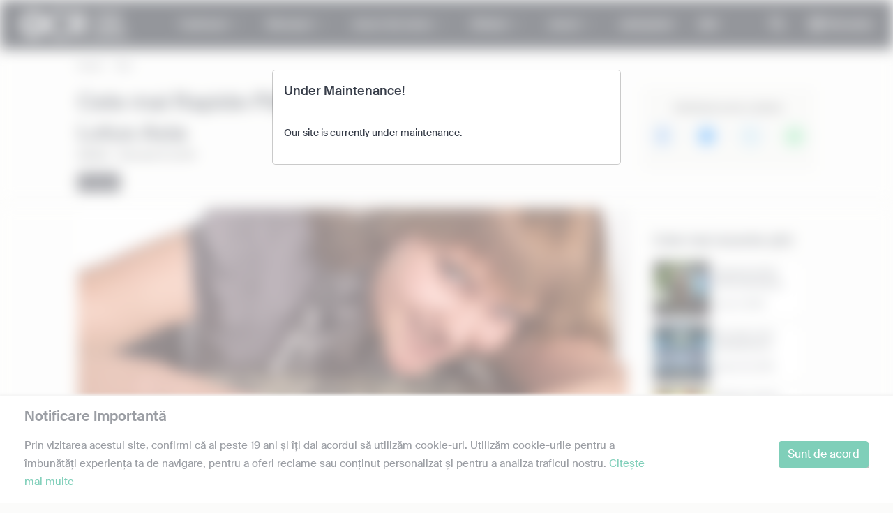

--- FILE ---
content_type: text/html; charset=UTF-8
request_url: https://www.onlinecasinoreports.ro/articles/cele-mai-rapide-pl%C4%83%C8%9Bi-online-la-lotus-asia.php
body_size: 37302
content:
<!DOCTYPE html>
<html lang="en" >
    <head>
        <meta charset="utf-8">

        <title>Cele mai Rapide Plăți Online la Lotus Asia</title>
<meta name="description" content="Lotus Asia Casino oferă jucătorilor unele dintre cele mai rapide plăți din industrie ceea ce &icirc;nseamnă că vei primi ceea ce meriți &icirc;ntr-un timp record.">
<meta name="viewport" content="width=device-width, initial-scale=1">
<meta property="og:title" content="Cele mai Rapide Plăți Online la Lotus Asia">
<meta property="og:description" content="Lotus Asia Casino oferă jucătorilor unele dintre cele mai rapide plăți din industrie ceea ce &icirc;nseamnă că vei primi ceea ce meriți &icirc;ntr-un timp record.">
<meta property="og:image" content="https://www.onlinecasinoreports.ro/images/photo142.jpg">
<meta property="og:url" content="https://www.onlinecasinoreports.ro/articles/cele-mai-rapide-pl%C4%83%C8%9Bi-online-la-lotus-asia.php">
<meta name="twitter:card" content="summary">
<meta name="twitter:title" content="Cele mai Rapide Plăți Online la Lotus Asia">
<meta name="twitter:description" content="Lotus Asia Casino oferă jucătorilor unele dintre cele mai rapide plăți din industrie ceea ce &icirc;nseamnă că vei primi ceea ce meriți &icirc;ntr-un timp record.">
<meta name="twitter:image" content="https://www.onlinecasinoreports.ro/images/photo142.jpg">
        
        <script type="text/javascript">
            window.dataLayer = window.dataLayer || [];
            window.translations = {"dispute-resolution-services":"Servicii de solu\u021bionare a litigiilor","next":"Urm\u0103torul","featured-casinos":"Cazinouri recomandate","showing-count-results":"Se afi\u0219eaz\u0103 [current-results] din [total] rezultate","current-jackpot":"Jackpotul actual","below-average":"Sub medie","near-average":"Aproape de medie","above-average":"Peste pedie","jackpot-status":"Starea Jackpotului","jackpot-size":"M\u0103rimea Jackpotului","the-jackpot-amount-is-above-average":"Valoarea Jackpotului este peste medie","maybe-play":"Poate joci","the-jackpot-amount-is-near-average":"Valoarea Jackpotului este aproape de medie","dont-play":"Nu juca","the-jackpot-amount-is-below-average":"Valoarea Jackpotului este sub medie","na":"N\/A","the-jackpot-amount-is-not-available":"Valoarea Jackpotului nu este disponibil\u0103","meaning":"Defini\u021bie","jackpot-statuses-intro":"R\u0103m\u00e2i la curent cu cele mai populare jackpoturi progresive. Folose\u0219te trackerul nostru gratuit de urm\u0103rire a jackpoturilor pentru a afla despre starea fiec\u0103rui jackpot \u0219i despre momentul optim pentru a-l juca.","jackpot-statuses":"St\u0103rile Jackpotului","poker-room":"Camera de Poker","esports":"Esports","lottery":"Loterie","sports":"Sporturi","bingo":"Bingo","topics":"Subiecte","game-variations":"Variante de jocuri","other-games-guides":"Alte ghiduri de jocuri","jump-to-guide":"Sari la ghid","jump-to-letter":"Sari la liter\u0103","related-links":"Leg\u0103turi conexe","popularity":"Primul Cel Mai Popular","accepts-cryptocurrencies-deposits-and-withdrawals-text":"[casino-name] accept\u0103 depuneri \u0219i retrageri \u00een criptomonede.","cryptocurrencies-supported":"Criptomonede acceptate","cashback-bonus":"Bonus de Cashback","live":"Live","fav":"Fav.","software-providers":"Furnizori de software","incentives":"Stimulente","labels":"Etichete ","audited-for-fairplay":"Auditat pentru Fairplay","247-support":"Asisten\u021b\u0103 24\/7","os-compatibility":"Compatibilitate OS","we-reviewed-many-gambling-sites-and-believe-you-have-better-options-than-text":"Am analizat multe site-uri de jocuri de noroc \u0219i credem c\u0103 ai op\u021biuni mai bune dec\u00e2t [casino-name].","brands-we-like-better":"M\u0103rci care ne plac mai mult","try-these-top-picks-instead":"\u00cencearc\u0103 \u00een schimb aceste alegeri de top","this-casino-has-low-player-ratings":"Scorul [name] este sc\u0103zut. \u00cencearc\u0103 alternativele sau una dintre recomand\u0103rile noastre de mai jos.","download-available":"Desc\u0103rcare disponibil\u0103","offers-official-tickets-to-over-official-lotteries-from-around-the-world-text":"[casino-name] ofer\u0103 bilete oficiale la peste [games-amount] de loterii din \u00eentreaga lume.","great-selection-of-lotteries":"Selec\u021bie grozav\u0103 de loterii","cash-back-up-to-bonus-title":"[frequency] [percentage]% Cashback p\u00e2n\u0103 la [symbol][amount]","frequency-value":"Frecven\u021b\u0103: [value]","join-and-bet-on-over-different-sports-text":"Al\u0103tur\u0103-te [casino-name] \u0219i pariaz\u0103 la peste [games-amount] de sporturi diferite.","great-selection-of-sports-to-bet-on":"O selec\u021bie grozav\u0103 de jocuri pe care po\u021bi paria","reload-bonus-to-bonus-title":"[frequency] [percentage]% Bonus de Re\u00eenc\u0103rcare de p\u00e2n\u0103 la [symbol][amount]","up-to-bonus-title-bundle":"Pachet de Bonusuri de p\u00e2n\u0103 la [symbol][amount]","is-audited-by-a-third-party-auditor-for-games-fairness-and-well-conduct":"[casino-name] este auditat de un auditor ter\u021b pentru echitate \u0219i bun\u0103 conduit\u0103 \u00een ceea ce prive\u0219te jocurile","fairplay-guaranteed":"Garantat Fairplay","to-ensure-fair-play-text":"Pentru a asigura corectitudinea jocului, [casino_name] este auditat de c\u0103tre","free-spins-on-selected-slots-no-deposit-required-bonus":"[amount] Rotiri Gratuite \u00een sloturile selectate ","up-to-free-spins-on-selected-slots":"P\u00e2n\u0103 la [amount] Rotiri Gratuite \u00een sloturile selectate","up-to-free-spins-bonus-title":"[amount] Rotiri Gratuite","auditors-tooltip":"Aceast\u0103 marc\u0103 este auditat\u0103 pentru corectitudine \u00een privin\u021ba jocurilor \u0219i securitate de c\u0103tre auditori ter\u021bi.","cashable-yes-no":"\u00cencasabil: [value]","yes-ssl":"Da \/ SSL","certificate-of-security":"Certificat de securitate","download-on-the":"Descarc\u0103 pe","available-apps":"Aplica\u021bii disponibile","compatible-operating-systems":"Sisteme de operare compatibile","provides-speedy-payouts-for-your-winnings-text":"[casino-name] ofer\u0103 pl\u0103\u021bi imediate ale c\u00e2\u0219tigurilor tale.","fast-secured-cashouts":"Pl\u0103\u021bi rapide \u0219i securizate","cheque-withdrawal-time":"Timpul de retragere pentru cecuri","amount":"Sum\u0103","bank-transfers-withdrawal-time":"Timpul de retragere pentru transferurile bancare","debit-credit-cards-withdrawal-time":"Timpul de retragere pentru cardurile de debit\/credit","ewallets-withdrawal-time":"Timpul de retragere pentru portofele electronice","up-to":"P\u00e2n\u0103 la","withdrawal-limit":"Limita de retragere","withdrawal-details":"Detalii despre retragere","join-and-play-over-games-from-different-providers-text":"Al\u0103tur\u0103-te [casino-name] \u0219i joac\u0103 peste [games-amount] jocuri de la [providers-amount] furnizori diferi\u021bi","great-selection-of-games":"O selec\u021bie grozav\u0103 de jocuri ","withdrawal":"Retragere","features-great-progressive-jackpot-games-text":"[casino-name] ofer\u0103 jocuri excelente cu jackpot progresiv.","progressive-jackpots-available":"Jackpoturi progresive disponibile","recently-added-text":"[casino-name] este nou pe site-ul nostru \u0219i a fost recent clasat \u0219i evaluat. \u00cencearc\u0103-l ast\u0103zi.","yes":"Da","land-based-presence":"Prezen\u021b\u0103 fizic\u0103","verticals":"Verticale","languages":"Limbi","pwa-supported":"Compatibil cu PWA","24-7-support-available":"Asisten\u021b\u0103 24\/7 disponibil\u0103","support-methods":"Modalit\u0103\u021bi de asisten\u021b\u0103","social-gambling":"Jocuri de noroc pe o re\u021bea de socializare","playing-options":"Op\u021biuni de joc","licensed-by":"Licen\u021biat de","owner":"Proprietar","review-last-updated-on":"Recenzie actualizat\u0103 ultima dat\u0103 \u00een data de ","review":"Recenzie","vip-bonuses":"VIP \u0219i bonusuri","banking":"Banking","awards":"Premii","top-bonus":"Bonus de top","intro":"Introducere","support-rating-tooltip":"Acest scor este determinat de eficien\u021ba \u0219i disponibilitatea serviciului de rela\u021bii cu clien\u021bii.","support":"Asisten\u021b\u0103","security-safe-play-rating-tooltip":"Acest scor este determinat de nivelul de securitate \u0219i corectitudine a jocului.","security-fairplay":"Securitate \u0219i Fairplay","software-games-rating-tooltip":"Acest scor este determinat de num\u0103rul \u0219i varietatea de jocuri \u0219i func\u021bii.","software-games":"Software \u0219i jocuri","promotions-rating-tooltip":"Acest scor este determinat de num\u0103rul de stimulente pentru juc\u0103tori \u0219i oferte promo\u021bionale.","promotions":"Promo\u021bii","banking-payout-rating-tooltip":"Acest scor este determinat de num\u0103rul \u0219i varietatea metodelor de plat\u0103, de valuta disponibil\u0103 \u0219i de rapiditatea pl\u0103\u021bii c\u00e2\u0219tigurilor.","banking-payout":"Banking \u0219i plat\u0103","rating":"Scor","payout-speed-tooltip":"Viteza de plat\u0103 reprezint\u0103 timpul necesar pentru retragerea c\u00e2\u0219tigurilor \u0219i nu include timpul ini\u021bial de a\u0219teptare.","win-rate-tooltip":"Rata de c\u00e2\u0219tig reprezint\u0103 procentajul total de plat\u0103.","at-a-glance":"La prima vedere","safe-secured":"Sigur \u0219i securizat","instant-play":"Joc instant","rank-text":"#[rank] din [total] \u00een [section-name]","share-content":"Distribuie acest con\u021binut ","submit":"Trimite","please-choose-reason":"Te rug\u0103m s\u0103 alegi un motiv","email":"E-mail","personal-details":"Informa\u021bii personale","mandatory-fields":"C\u00e2mpuri obligatorii","report-modal-reasons":"Probleme legate de plat\u0103|Probleme legate de Serviciul de rela\u021bii cu clien\u021bii|Probleme tehnice","deposits-bonus-amount":"Depuneri: [value]","trending-tags":"Etichete \u00een tendin\u021be","spins-amount":"Num\u0103r de rotiri","latest-news":"Cele mai recente \u0219tiri","you-might-also-like":"S-ar putea s\u0103 \u00ee\u021bi plac\u0103 \u0219i","this-offer-expires-in":"Aceast\u0103 ofert\u0103 expir\u0103 \u00een [days] zile.","claim-this-offer-today":"Revendic\u0103 aceast\u0103 ofert\u0103 ast\u0103zi!","in-this-article":"Men\u021bionat \u00een acest articol","article-tags":"Etichete","bonus-code":"Cod de bonus","cashable":"\u00cencasabil","deposit":"Depunere","bonus-variations":"Variante de bonus","bonus-types":"Tipuri de bonus","game-providers":"Furnizori de jocuri","wr-types":"Tipuri de cerin\u021be de pariere","minimum-deposit":"Depunere minim\u0103","bonus-specs":"Specifica\u021biile bonusului","casino-labels":"Etichete cazinou","wagering-box-3-subtitle":"Suma de pariat pentru deblocarea c\u00e2\u0219tigurilor bonus","wagering-box-3-amount":"1000 lei","wagering-box-2-subtitle":"Bonus cu cerin\u021be de pariere de 10x Valoarea Bonusului","wagering-box-2-amount":"10x 100 lei","wagering-box-1-subtitle":"Valoarea Bonusului","wagering-box-1-amount":"100 lei","wagering-desc3":"Partea din ofert\u0103 care este supus\u0103 cerin\u021belor de pariere este de obicei indicat\u0103 \u00een termenele \u0219i condi\u021biile bonusului. Cerin\u021bele de pariere pot fi aplicate at\u00e2t la bonusurile de egalare a depunerii, c\u00e2t \u0219i la bonusurile cu rotiri gratuite, iar \u00een unele cazuri, cerin\u021bele de pariere pot fi aplicate \u0219i la suma depus\u0103.","wagering-title3":"Ce parte a ofertei este supus\u0103 cerin\u021belor de pariere?","wagering-desc2":"Un bonus f\u0103r\u0103 depunere de 20 $, supus unei cerin\u021be de pariere de 30X, \u00eenseamn\u0103 c\u0103 juc\u0103torii trebuie s\u0103 parieze valoarea bonusului de 30 de ori (600 $ \u00een pariuri) \u00eenainte de a \u00eencasa orice plat\u0103. Orice \u00eencercare de a retrage f\u0103r\u0103 a \u00eendeplini cerin\u021ba de pariere va invalida bonusul + pl\u0103\u021bile din cont.","wagering-title2":"Cum s\u0103 calculezi cerin\u021ba de pariere","wagering-desc1":"Cerin\u021bele de pariere sunt cunoscute \u0219i sub numele de cerin\u021be de joc. Cerin\u021bele de pariere fac parte din termenele \u0219i condi\u021biile pentru un bonus f\u0103r\u0103 depunere. Cerin\u021bele de pariere sunt reguli de multiplicare asociate cu promo\u021bia. Acestea indic\u0103 exact de c\u00e2te ori trebuie s\u0103 ruleze juc\u0103torii bonusul \u00eenainte de a-\u0219i putea retrage fondurile.","wagering-title1":"Ce sunt cerin\u021bele de pariere?","other-bonus-types":"Alte tipuri de bonusuri","wagering-requirements":"Cerin\u021be de pariere","recently-added":"Aceast\u0103 recenzie a fost recent ad\u0103ugat\u0103","parent":"P\u0103rinte","other-game-providers":"Al\u021bi furnizori de jocuri","headquarters":"Sediu central","founded":"Fondat","licenses":"Licen\u021be","profile":"Profil","mobile":"Mobil","desktop":"Desktop","games-aggregator":"Agregator de jocuri","game-developer":"Dezvoltator de jocuri","platform":"Platforma","software-social-games":"Jocuri de socializare","software-vr-games":"Jocuri VR","software-progressive-games":"Jocuri cu Jackpot Progresiv","popular-casino-software":"Software popular de cazinou","popular-game-providers":"Furnizori populari de jocuri","crypto":"Crypto","include-closed":"Include \u00cenchis","see-results":"Vezi Rezultatele","status":"Stare","processing-time":"Timp de procesare","advanced-more":"Mai multe","payment-types":"Tipuri de pl\u0103\u021bi","clear-all":"\u0218terge tot","filter-results":"Filtreaz\u0103 Rezultatele","loading":"\u00cenc\u0103rcare","view-all":"Vezi tot","bitcoin-casinos":"Cazinouri cu Bitcoin","z-a":"Z-A","a-z":"A-Z","subsidiaries":"Subsidiare","aka":"Alias","publicly-traded-company":"Companie cotat\u0103 la burs\u0103","cryptocurrencies":"Criptomonede","other-payment-methods":"Alte metode de plat\u0103","how-to-withdraw":"Cum s\u0103 retragi","how-to-deposit":"Cum s\u0103 depui","currencies":"Valute","type":"Tip","company":"Companie","ios-apps":"Aplica\u021bii pentru iOS","android-apps":"Aplica\u021bii pentru Android","live-game-providers":"Furnizori de jocuri live","popular-live-games":"Jocuri live populare","find-casinos":"G\u0103se\u0219te cazinouri","withdrawal-speed":"Viteza de retragere","payouts-speed-per-payment-method":"Viteza de plat\u0103 \u00een func\u021bie de metod\u0103","popular-cryptocurrencies":"Criptomonede populare","url":"URL","name":"Nume","auditors":"Auditori","homepage-jackpot-widget-subtitle":"Iat\u0103 topul Jackpoturilor Progresive","homepage-jackpot-widget-title":"\u00cen c\u0103utarea unui c\u00e2\u0219tig substan\u021bial?","free-games-homepage":"Joac\u0103 jocuri de cazinou gratuite pentru a exersa sau pentru a te distra","online-casinos-news":"\u0218tiri despre jocurile de noroc online","discover-top-casinos-that-offer-your-favourite-games":"Descoper\u0103 cele mai recomandate cazinouri online care ofer\u0103 jocul t\u0103u preferat:","homepage-what-game-you-like":"Ce joc \u021bi-ar pl\u0103cea s\u0103 joci?","homepage-reviews-provider":"Furnizor independent de recenzii de cazinouri [site-name]","homepage-regulated-and-licensed":"Cazinouri reglementate \u0219i licen\u021biate","play":"Joac\u0103","trending-games":"Jocuri \u00een tendin\u021be","popular-mobile-os":"Sistem de operare popular pentru mobil","trending-crypto-casinos":"Cazinouri cu Crypto \u00een tendin\u021be","new-casino-bonuses":"Bonusuri noi de cazinou","new-online-casinos":"Noi cazinouri online","name_logo":"Logo [name]","trending-progressive-jackpots":"Jackpoturi Progresive \u00een tendin\u021be","popular-payment-methods":"Metode populare de plat\u0103","over-games-available":"Peste [games-counter] jocuri disponibile","best-for":"Ideal pentru","Top Casino":"Alegerea de Top","cons":"Dezavantaje","pros":"Avantaje","pros-and-cons":"Avantaje \u0219i dezavantaje","related-guides":"Ghiduri conexe","trusted-reviews":"Recenzii de \u00eencredere","show-less":"Arat\u0103 mai pu\u021bin","benefits":"Beneficii","play-responsibly-footer-text":"Jocurile de noroc sunt o activitate pentru timpul liber. Ai grija sa ramai intotdeauna tu cel in control.","footer-logos":"<a href='https:\/\/certify.gpwa.org\/verify\/onlinecasinoreports.ro\/' target='_blank' rel='noopener nofollow'><img alt='Insigna de Aprobare GPWAl' src='\/img\/gpwa.png'\/><\/a>&nbsp;<a href='https:\/\/onjn.gov.ro\/licentiati-clasa-a-ii-a\/' target='_blank'><img alt='Decizia ONJN nr. 1440\/12.08.2016' src='\/img\/ocr2020\/ro-license2.png'\/><\/a>&nbsp;<a href='https:\/\/anpc.ro\/' target='_blank'><img alt='A.N.P.C. AUTORITATEA NA\u021aIONAL\u0102 PENTRU PROTEC\u021aIA CONSUMATORILOR' src='\/img\/ocr2020\/ANPC-W.png'\/><\/a>&nbsp;<a href='https:\/\/jocresponsabil.ro\/' target='_blank'><img alt='Joc Responsabil' src='\/img\/ocr2020\/logo-joc-responsabil.png'\/><\/a>&nbsp;<img alt='18+' src='\/img\/18plus.png'\/>","about-us":"Despre noi","ocr-newsletter-cta-button-text":"Abonare","ocr-newsletter-consent":"Am peste 18 ani \u0219i doresc s\u0103 primesc cele mai recente actualiz\u0103ri \u0219i promo\u021bii.","ocr-newsletter-placeholder":"Introdu adresa ta de e-mail.","ocr-newsletter-description":"Ob\u021bine \u0219tiri despre bonusuri \u0219i promo\u021bii exclusive.","ocr-newsletter-title":"Aboneaz\u0103-te la buletinul nostru informativ.","footer-social":"<a class='social-link' href='https:\/\/twitter.com\/OCReditor' target='_blank' rel='nofollow,noopener'><span class='social-icon icon-UI_Twitter'><\/span><\/a><a class='social-link' href='https:\/\/www.onlinecasinoreports.ro\/rss'><span class='social-icon icon-UI_Rss'><\/span><\/a>","download-footer-content":"<a class='ocr-footer-appstore' href='https:\/\/apps.apple.com\/ro\/app\/top-cazinouri-online-onlinecasinoreports-rom%C3%A2nia\/id1150882969' target='_blank'><img src='\/themes\/ocr2020\/img\/App-Store-Download-Small.svg' alt='Descarc\u0103 aplica\u021bia OCR'><\/a>","site-abstract":"OnlineCasinoReports este unul dintre cei mai importan\u021bi furnizori independen\u021bi de recenzii ale site-urilor de jocuri de noroc online, oferind recenzii de \u00eencredere ale cazinourilor online, \u0219tiri, ghiduri \u0219i informa\u021bii despre jocuri de noroc din 1997 \u00eencoace.","compare-up-to-5-casinos":"Compar\u0103 p\u00e2n\u0103 la 5 cazinouri","game-not-working":"Jocul nu func\u021bioneaz\u0103?","group-name-by-game":"[group] de c\u0103tre [provider]","featured-games":"JOCURI RECOMANDATE","by-game-type":"\u00cen func\u021bie de tipul de joc","game-guides":"GHIDURI DE JOC","glossary":"Glosar","onlinebingo":"Bingo Online","onlinepoker":"Poker Online","lotteries":"Loterii Online","sportsbetting":"Cas\u0103 de pariuri sportive","onlinecasinos":"Cazinouri Online","esportsbetting":"Pariuri Esports","vegasgames":"Jocuri Vegas","recent-promotions":"Promo\u021bii recente","by-specs":"\u00cen func\u021bie de specifica\u021bii","by-game":"\u00cen func\u021bie de joc","by-software":"\u00cen func\u021bie de software","browse-more":"Vezi mai multe","by-payment":"\u00cen func\u021bie de plat\u0103","by-comptability":"\u00cen func\u021bie de compatibilitate","discover":"Descoper\u0103","search":"Caut\u0103 cazinouri, jocuri, bonusuri...","news":"\u0218tiri","jackpots":"Jackpoturi","games":"Jocuri","guides":"Ghiduri","gambling":"Jocuri de noroc","bonuses":"Bonusuri","casinos":"Cazinouri","site-name":"OnlineCasinoReports.ro","read-more":"Cite\u0219te mai multe","contact-us":"Contacteaz\u0103-ne","list-casino-content":"Trimite-\u021bi cazinoul spre a fi listat pe site-ul nostru pentru a ob\u021bine expunere la juc\u0103torii din \u00eentreaga lume care folosesc site-ul nostru zilnic \u0219i se bazeaz\u0103 pe procesul nostru meticulos de revizuire.","list-casino-title":"Vrei s\u0103 \u00ee\u021bi listezi cazinoul?","features":"Caracteristici","payout-speed":"Viteza pl\u0103\u021bii","win-rate":"Rata de c\u00e2\u0219tig","our-favourite-casino":"Cazinoul nostru preferat","wr-bonus-value":"Cerin\u021be de pariere: [value]x (Bonus + Depunere)","min-deposit-bonus-value":"Depunerea minim\u0103: [symbol][value]","no":"Nu","percentage-match-bonus":"[percentage]% Bonus de Egalare","up-to-bonus-title":"P\u00e2n\u0103 la [symbol][amount]","report-casino-link-label":"Raporteaz\u0103","report-casino-link":"\/contact-us.php","show-more":"Arat\u0103 mai multe","exclusive":"Exclusiv","claim-bonus":"Revendic\u0103 bonusul","wr-bonus-deposit":"[wr]x (Bonus \u0219i Depunere)","payment-methods":"Metode de plat\u0103","wr":"CP","min-deposit":"Depunere Min.","calculate":"Calculeaz\u0103","calculate-casino-bonus":"Calculeaz\u0103 bonusul t\u0103u de cazinou","compare":"Compar\u0103","play-now":"Joac\u0103 acum","visit-site-for-latests-promotions":"Viziteaz\u0103 site-ul pentru cele mai recente promo\u021bii","products-to-display":"10","learn-more":"Afl\u0103 mai multe","how-we-rate-content":"<p>Cum evalueaz\u0103 exper\u021bii no\u0219tri cazinourile \u0218i site-urile de jocuri de noroc: Evaluarea cazinourilor este ceea ce facem cel mai bine \u0219i ne asigur\u0103m \u00eentotdeauna c\u0103 acoperim informa\u021biile vitale \u0219i factorii esen\u021biali \u00een evalu\u0103rile noastre. Atunci c\u00e2nd te g\u00e2nde\u0219ti ce cazinou online s\u0103 alegi, \u00ee\u021bi vom oferi cele mai recente informa\u021bii despre m\u0103surile de securitate ale unui cazinou, pl\u0103\u021bile, feedback-ul juc\u0103torilor despre cazinou \u0219i multe altele. Arunc\u0103 o privire la graficul de mai jos pentru mai multe informa\u021bii. <\/p> <img class='w-100 mb-2' src='\/img\/ocr2020\/reviews-criteria-pie-romania.png'\/ alt='Aspecte luate \u00een calcul atunci c\u00e2nd se ofer\u0103 o not\u0103'> <p>Recenziile noastre profesioniste te vor ajuta s\u0103 g\u0103se\u0219ti cele mai bune \u0219i mai profitabile cazinouri online. Not\u00e2nd biblioteca de jocuri a unui cazinou, op\u021biunile bancare, suportul pentru clien\u021bi \u0219i to\u021bi factorii cei mai importan\u021bi de luat \u00een considerare atunci c\u00e2nd alegi un cazinou, evaluatorii no\u0219tri pun puterea \u00een m\u00e2inile tale.<br\/><a href='\/how-we-rate.php' style='color:#009e74;'><strong>Afl\u0103 mai multe despre cum evalu\u0103m<\/strong><\/a><\/p>","how-we-rate-title":"Cum evalu\u0103m","trusted-reviews-button-label":"Navigheaz\u0103 cazinourile","trusted-reviews-button-url":"\/onlinecasinos","trusted-reviews-content-3":"Ad\u0103ug\u0103m un nivel critic de validare la recenziile \u0219i clasamentul cazinourilor noastre online \u0219i al site-urilor de jocuri de noroc prin procesarea continu\u0103 a reclama\u021biilor \u0219i feedback-ului juc\u0103torilor.","trusted-reviews-subtitle-3":"Feedback-ul juc\u0103torului","trusted-reviews-icon-3":"\/themes\/ocr2020\/img\/graphics\/UI_Speaker.svg","trusted-reviews-content-2":"Verific\u0103m \u00een mod regulat recenziile noastre \u0219i baza de date cu site-urile de jocuri de noroc pentru informa\u021bii valide \u0219i actualizate. Actualiz\u0103rile includ oferte bonus, schimb\u0103ri ale termenelor, licen\u021bieri \u0219i multe altele.","trusted-reviews-subtitle-2":"Validare continu\u0103","trusted-reviews-icon-2":"\/themes\/ocr2020\/img\/graphics\/UI_Clock.svg","trusted-reviews-content-1":"Exper\u021bii no\u0219tri evalueaz\u0103 \u0219i clasific\u0103 sute de cazinouri online \u0219i site-uri de jocuri de noroc, fiecare site fiind supus unui proces amplu de evaluare, ce implic\u0103 verificarea a 12 factori cheie.","trusted-reviews-subtitle-1":"Recenziile exper\u021bilor","trusted-reviews-icon-1":"\/themes\/ocr2020\/img\/graphics\/UI_Star-Empty.svg","trusted-reviews-title":"Cum g\u0103sim cele mai bune cazinouri","discover-more":"Descoper\u0103 mai multe","faq":"FAQ","report-casino":"Raporteaz\u0103 Un Cazinou","bonus-calculator":"Calculator De Bonus","trusted-casinos":"Cazinouri De \u00cencredere","overview":"Prezentare general\u0103","editors-pick-first":"Alegerea editorilor Prima dat\u0103","by-user-feedback":"\u00cen func\u021bie de feedback-ul utilizatorilor","by-added-date":"Recent ad\u0103ugate Prima dat\u0103","by-ratings":"\u00cen func\u021bie de scor","independent-expert-reviews":"Recenziile exper\u021bilor independen\u021bi","100-safe-secure":"100% <span class='text-primary'>Sigur \u0219i securizat<\/span>","blacklisted-casino-alert-32-title":"Aceast\u0103 marc\u0103 a fost inclus\u0103 \u00een lista neagr\u0103 din cauza publicit\u0103\u021bii false. Caut\u0103 alternative sau alege una dintre recomand\u0103rile noastre de mai jos.","blacklisted-casino-alert-30-title":"Aceast\u0103 marc\u0103 a fost inclus\u0103 \u00een lista neagr\u0103 din cauza problemelor de plat\u0103. Caut\u0103 alternative sau alege una dintre recomand\u0103rile noastre de mai jos.","blacklisted-casino-alert-31-title":"Aceast\u0103 marc\u0103 a fost inclus\u0103 \u00een lista neagr\u0103 din cauza unor practici \u00eendoielnice. Caut\u0103 alternative sau alege una dintre recomand\u0103rile noastre de mai jos.","blacklisted-casino-alert-34-title":"Aceast\u0103 marc\u0103 a fost inclus\u0103 \u00een lista neagr\u0103 din cauza spamming-ului juc\u0103torilor. Caut\u0103 alternative sau alege una dintre recomand\u0103rile noastre de mai jos.","blacklisted-casino-alert-33-title":"Aceast\u0103 marc\u0103 a fost inclus\u0103 \u00een lista neagr\u0103 din cauza jocurilor trucate. Caut\u0103 alternative sau alege una dintre recomand\u0103rile noastre de mai jos.","terminated-casino-alert-35-title":"Aceast\u0103 marc\u0103 a fost eliminat\u0103 din cauza faptului c\u0103 este inactiv\u0103. Caut\u0103 alternative sau alege una dintre recomand\u0103rile noastre de mai jos.","terminated-casino-alert-36-title":"Aceast\u0103 marc\u0103 a fost eliminat\u0103 din cauza unor practici comerciale neetice. Caut\u0103 alternative sau alege una dintre recomand\u0103rile noastre de mai jos.","live-games":"Jocuri live","analytics-code":"UA-1172627-17","apply-for-an-ocr-seal":"Operezi un cazinou online?","apply-for-an-ocr-seal-button-label":"Navigheaz\u0103 cazinourile de top","apply-for-an-ocr-seal-button-link":"\/contact-us.php","apply-for-an-ocr-seal-text":"Trimite ast\u0103zi cazinoul t\u0103u pentru a fi listat pe site-ul nostru \u0219i Aplic\u0103 Ast\u0103zi pentru o Insign\u0103 OCR.","apply-for-seal":"Aplic\u0103 pentru o Insign\u0103","apply-for-seal-text":"Ofer\u0103 cazinoul t\u0103u online o valoare excep\u021bional\u0103 juc\u0103torilor \u0219i servicii excelente? Trimite site-ul t\u0103u pentru a ob\u021bine o recenzie sub Insigna de aprobare OCR.","apply-for-seal-title":"Aplic\u0103 pentru o Insign\u0103 OCR","available-games":"Jocuri disponibile","compare-tourney":"Cele mai bune [count] cazinouri pentru turnee","homepage-best-live-games":"Jocuri populare de cazinou live","homepage-best-live-games-intro":"Mai jos po\u021bi g\u0103si cele mai jucate jocuri de cazinou live din Rom\u00e2nia, care ofer\u0103 o experien\u021b\u0103 de joc realist\u0103 \u00een stil Vegas. Alege orice joc live pentru a \u00eenv\u0103\u021ba mai multe despre el \u0219i descoper\u0103 cele mai bune cazinouri care ofer\u0103 jocul respectiv.","biggest-jackpot-wins":"Cele mai mari c\u00e2\u0219tiguri Jackpot","blacklisted-casinos":"Cazinouri incluse pe Lista neagr\u0103","bonus-package":"Pachet de Bonusuri","compare-vip":"Compar\u0103 cele mai potrivite cazinouri online pentru marii pariori \u0219i care ofer\u0103 Cluburi VIP \u0219i turnee de jocuri.","compare-crypto":"Compar\u0103 cele mai potrivite cazinouri online pentru depuneri \u0219i retrageri \u00een criptomonede, inclusiv Bitcoin \u0219i alte monede populare.","compare-specific-games":"Compar\u0103 cele mai bune cazinouri online pentru un anumit joc pe placul t\u0103u.","compare-top-providers":"Compar\u0103 cazinourile online cu jocuri de la cei mai populari furnizori \u0219i de la cele mai populare studiouri de jocuri.","compare-jackpot-virtual-sport-live-dealer":"Compar\u0103 cazinourile online preferate \u00een func\u021bie de jocurile cu jackpot progresiv, cu sporturi virtuale \u0219i cu dealeri live.","compare-specific-live-games":"Compar\u0103 cazinourile live de top care au un joc live specific pe care vrei s\u0103 \u00eel joci.","compare-os":"Compar\u0103 cazinourile online de top care sunt compatibile cu dispozitivul \u0219i sistemul t\u0103u de operare.","compare-payments":"Compar\u0103 cazinourile care ofer\u0103 metoda ta de plat\u0103 at\u00e2t pentru depuneri, c\u00e2t \u0219i pentru retrageri.","compatibility":"Compatibilitate","cookie-description":"Prin vizitarea acestui site, confirmi c\u0103 ai peste 19 ani \u0219i \u00ee\u021bi dai acordul s\u0103 utiliz\u0103m cookie-uri. Utiliz\u0103m cookie-urile pentru a \u00eembun\u0103t\u0103\u021bi experien\u021ba ta de navigare, pentru a oferi reclame sau con\u021binut personalizat \u0219i pentru a analiza traficul nostru.","cookie-title":"Notificare Important\u0103","compare-vip-count":"[count] cazinouri de top cu cluburi VIP","create-your-own-comparision":"Creeaz\u0103 compara\u021bia ta","did-not-find-what-you-are-looking-for":"Niciun rezultat nu a fost g\u0103sit.","did-not-find-what-you-are-looking-for-description":"Te rug\u0103m s\u0103 te asiguri c\u0103 toate cuvintele sunt scrise corect sau \u00eencearc\u0103 cuvinte cheie mai generale.","forum":"Forum","free-casino-games":"Jocuri gratuite de cazinou","frequency":"Frecven\u021b\u0103","games-overview":"Prezentarea general\u0103 a jocurilor","get-bonus":"D\u0103-mi Bonusul","high-roller":"Bonus pentru Marii Pariori","home":"Acas\u0103","i-agree":"Sunt de acord","latest-news-widget-abstract":"Ob\u021bine cele mai recente \u0219tiri \u0219i informa\u021bii despre jocurile de noroc online.","mobile-compatibility":"Compatibilitate pentru mobil","more-blacklisted-casinos":"Mai multe cazinouri incluse pe lista neagr\u0103","newsletter-text":"Da. Vreau s\u0103 \u0219tiu mai multe despre bonusurile exclusive, promo\u021biile \u0219i \u0219tirile cazinourilor online.","no-deposit":"Bonus F\u0103r\u0103 Depunere","on":"Activat","percentage":"Procentaj","play-for-real":"Joac\u0103 cu Bani Reali","progressive-jackpot":"Jackpot Progresiv","recommended-compares":"Compara\u021bii recomandate","release-date":"Data lans\u0103rii","reload-bonus":"Bonus de Re\u00eenc\u0103rcare","show-all":"Arat\u0103 tot","term-and-condition-apply":"Doar 18+, Se aplic\u0103 Termene \u0219i condi\u021bii.","the-biggest-jackpot-wins-of-all-time-intro":"Cel mai faimos nume din categoria sloturilor cu jackpot online este Mega Moolah progresiv. Nu numai c\u0103 a pl\u0103tit multe jackpoturi \u00een valoare de mai multe milioane, dar este \u0219i cel mai mare slot online care a fost \u00eenregistrat vreodat\u0103 \u00een Cartea Recordurilor Guinness. Am dedicat aceast\u0103 sec\u021biune pentru a lista \u0219i urm\u0103ri cele mai importante c\u00e2\u0219tiguri de jackpot progresiv din cazinourile online.","compare-btc":"Top [count] cazinouri online care accept\u0103 Bitcoin.","compare-eth":"Top [count] cazinouri online care accept\u0103 Ethereum","compare-litecoin":"Top [count] cazinouri online care accept\u0103 LiteCoin","view-all-blacklisted-casinos":"Vezi Cazinourile incluse \u00een Lista neagr\u0103","welcome-bonus":"Bonus de Bun Venit","your-message-has-been-sent-succesfully":"Mesajul t\u0103u a fost trimis cu succes.","add-another-casino-to-compare":"Adaug\u0103 alt cazinou pentru a compara","available-live-games":"Jocuri Live disponibile","best-count-casinos-with-virtual-sports-games":"Cele mai bune [count] cazinouri cu jocuri cu sporturi virtuale","bitcoin-crypto-currency":"Bitcoin \/ Criptomoned\u0103","browse-casinos":"Navigheaz\u0103 cazinouri","closed":"\u00cenchis","closed-product-alert-title":"Aceast\u0103 marc\u0103 este \u00eenchis\u0103. Caut\u0103 alternative sau alege una dintre recomand\u0103rile noastre de mai jos.","coin-size":"Dimensiunea monedei","coins-per-line":"Monede pe linie","compatible-with-any-device":"Compatibil cu orice dispozitiv","contact-us-form-text":"Completeaz\u0103 formularul de mai jos \u0219i vom intra \u00een leg\u0103tur\u0103 cu tine c\u00e2t mai repede posibil.","count-top-live-dealer-casinos":"[count] top cazinouri cu dealer live","deposit-methods":"Metode de depunere","enjoy-live-casino-games":"Bucur\u0103-te de jocuri de Cazinou Live","feedback-and-suggestions":"Feedback \u0219i sugestii","first-page":"Prima pagin\u0103","general-enquiries":"\u00centreb\u0103ri generale","great-selection-of-esports-to-bet-on":"O selec\u021bie grozav\u0103 de eSporturi pe care po\u021bi paria","in-this-guide":"\u00cen acest ghid","innovative-games":"Jocuri inovatoare","is-available-on-all-devices-via-progressive-web-app-text":"[casino-name] este disponibil pe toate dispozitivele prin intermediul aplica\u021biei web progresive.","jackpot":"Jackpot","join-and-bet-on-over-esports-games-and-events-text":"Al\u0103tur\u0103-te [casino-name] \u0219i pariaz\u0103 la peste [games-amount] de jocuri de eSport \u0219i la evenimentele lor.","live-chat":"Chat Live","marketing-and-advertising":"Marketing \u0219i Publicitate","media-partnerships":"Parteneri Media","message":"Mesaj","newest-games":"Cele mai noi jocuri","news-by-tags":"Nout\u0103\u021bi dup\u0103 etichete","no-results-found":"Ne pare r\u0103u, nu s-au g\u0103sit rezultate.","no-results-found-txt":"Te rug\u0103m s\u0103 ape\u0219i pe link-ul de mai jos pentru a naviga op\u021biunile alternative.","or-alternatively-browse-the-site-and-look-for-the-compare-link":"Alternativ, po\u021bi naviga site-ul \u0219i te po\u021bi uita dup\u0103 link-ul de Comparare.","other-progressive-jackpots":"Alte Jackpoturi Progresive","phone":"Telefon","play-over-live-dealer-casino-games-at-text":"Joac\u0103 peste [live-games-counter] de jocuri de cazinou cu dealer live la [casino-name].","play-virtual-reality-at-text":"Joac\u0103 jocuri de realitate virtual\u0103 la [casino-name].","preview":"Previzualizare","provider":"Furnizor","real-money-casinos":"Cazinouri cu bani reali","reason":"Motiv","reels-and-paylines":"Role \u0219i linii de plat\u0103","rtp":"RTP","send-message":"Trimite mesaj","send-us-a-message":"Trimite-ne un mesaj","similar-progressive-jackpots":"Jackpoturi progresive similare","symbols":"Simboluri","terminated":"Terminat","top-game-providers":"Top furnizori de jocuri","topic":"Subiect","up-to-vip-bonus-title":"P\u00e2n\u0103 la [symbol][amount]  Bonusuri VIP","variant":"Variant\u0103","want-to-get-your-content-featured-on-our-blog":"Vrei s\u0103 ai con\u021binutul prezentat pe site-ul nostru?","withdrawal-methods":"Metode de retragere","you-can-compare-up-to-5-casinos-at-a-time":"po\u021bi compara p\u00e2n\u0103 la 5 cazinouri \u00een acela\u0219i timp","you-havent-selected-any-casinos":"Nu ai selectat niciun cazinou","site-content-reasons-30":"Probleme legate de plat\u0103","site-content-reasons-31":"Practici \u00eendoielnice","site-content-reasons-32":"Publicitate fals\u0103","site-content-reasons-33":"Jocuri trucate","site-content-reasons-34":"Juc\u0103tori care fac spam","clear-search":"\u0218terge c\u0103utarea","software":"Software","filters":"Filtre","no-result-found":"Ne pare r\u0103u, nu s-au g\u0103sit rezultate.","clear-your-search-to-return-back-to-the-results-available":"Te rug\u0103m s\u0103 ape\u0219i pe link-ul de mai jos pentru a \u0219terge c\u0103ut\u0103rile \u0219i pentru a naviga op\u021biunile alternative.","great-selection-of-bingo-games":"O selec\u021bie grozav\u0103 de jocuri casual \u0219i bingo","offers-different-bingo-game-types-to-choose-from-text":"[casino-name] ofer\u0103 peste [games-amount] jocuri de bingo \u0219i casual din care po\u021bi alege","cash-back-bonus":"Bonus Cashback","high-roller-bonus":"Bonus pentru Marii Pariori","tc-show":"1","free-spins-bonus":"Bonus de Rotiri Gratuite","match-bonus":"Bonus de Egalare","bonus":"Bonus","default-no-deposit-bonus":"Bonus F\u0103r\u0103 Depunere","default-welcome-bonus":"Bonus la Depunere","free-play-bonus":"Bonus de Joc Gratuit","default-free-spins-bonus":"Bonus de Sloturi Gratuite","default-bonus-package":"Pachet de Bonus de Bun Venit","default-high-roller-bonus":"Bonus VIP","tc-manual-page":"N\/A","report-casino-text":"Ne str\u0103duim s\u0103 \u021binem pasul cu at\u00e2t de multe cazinouri. De asemenea, ne baz\u0103m pe comunitatea noastr\u0103 pentru a ne ajuta s\u0103 detect\u0103m \u0219i s\u0103 semnaliz\u0103m orice site care nu ac\u021bioneaz\u0103 \u00een interesul juc\u0103torilor. Dac\u0103 ai avut o experien\u021b\u0103 nepl\u0103cut\u0103 cu un operator sau dac\u0103 ai informa\u021bii de \u00eemp\u0103rt\u0103\u0219it despre motivul pentru care un anumit cazinou trebuie s\u0103 fie pe lista neagr\u0103, te rug\u0103m s\u0103 ne \u00eemp\u0103rt\u0103\u0219e\u0219ti descoperirile tale, iar noi vom prelua de acolo.","biggest-wins":"Cele mai mari c\u00e2\u0219tiguri","date":"Data ","vs":"vs","more":"mai multe","top-product-card-badge":"Alegerea de top","count-offers-available":"[total] Oferte disponibile","how-to-make-a-deposit":"Cum s\u0103 faci o depunere?","how-to-make-a-withdrawal":"Cum s\u0103 faci o retragere?","safety-security":"Sigur \u0219i securizat","anonymous-login":"Autentificare anonim\u0103","see-all":"Vezi tot","popular-games":"Jocuri populare","screenshot":"Captur\u0103 de ecran","free-games":"Jocuri gratuite","details":"Detalii","top-jackpot":"Top Jackpoturi","bl-casinos-to-avoid-home":"Cazinouri pe care recomand\u0103m s\u0103 le evi\u021bi","bl-casinos-to-avoid-intro-home":"Pentru a ne asigura c\u0103 ai parte de o experien\u021b\u0103 sigur\u0103 \u0219i pl\u0103cut\u0103, recomand\u0103m doar Cazinourile care \u00eentrunesc criteriile noastre stricte de selec\u021bie. Cazinourile care nu vor \u00eendeplini criteriile mai sus amintite vor fi plasate \u00een lista neagr\u0103.","showing-out-of-total":"Se afi\u0219eaz\u0103 [from] - [to] din [total] rezultate","ocr-approved-review-ad-text":"[casino-name] a parcurs procesul nostru am\u0103nun\u021bit de evaluare \u0219i s-a ridicat la standardele noastre de siguran\u021b\u0103, fairplay \u0219i de experien\u021b\u0103 general\u0103 pentru juc\u0103tori.","showing-results-for":"Se afi\u0219eaz\u0103 rezultatele pentru: [query]","payments":"Pl\u0103\u021bi","results":"Rezultate","top-count":"Top [count]","deposit-amount":"Valoarea depunerii","best-to-play-at":"Cel mai bine s\u0103 juca\u021bi la","game-by-provider":"[game] de c\u0103tre [provider]","screenshots":"capturi de ecran","copy-url":"Copiaz\u0103 URL-ul","bonus-amount":"Valoarea Bonusului","bonus-percentage":"Procentajul Bonusului","free-spins":"Rotiri Gratuite","casino-name-screenshot-number":"Captur\u0103 de ecran [casino-name] [number]","alt_screenshot":"[title] Captur\u0103 de ecran [number]","by-variation":"\u00cen func\u021bie de variant\u0103","progressive-jackpots":"Jackpoturi Progresive","read-review":"Cite\u0219te recenzia","on-first-number-deposits":"la primele tale depuneri de [value]","free-spins-bonus-title":"+ [amount] Rotiri Gratuite","count-more":"[count] mai multe","no-results":"Niciun rezultat","new":"Nou","search-for-a-gambling-term":"Caut\u0103 un termen specific jocurilor de noroc","please-enter-valid-email-address":"Te rug\u0103m s\u0103 introduci o adres\u0103 valid\u0103 de e-mail","you-must-be-over-age-and-accept-newsletter":"Trebuie s\u0103 ai peste 19 ani \u0219i s\u0103 ape\u0219i pe \u201eaccept\u0103\u201d pentru a te abona la buletinul nostru informativ.","you-are-already-subscribed":"E\u0219ti deja abonat!","error-newsletter-subscribe":"A ap\u0103rut o eroare \u00een timpul procesului de abonare!","bonus-code-copy":"Codul a fost copiat cu succes!","cashback-percentage":"[percentage]% Cashback","daily-cashback-percentage":"Cashback zilnic de [percentage]%","you-have-selected-count-casinos":"Ai selectat [count] cazinouri","games-amount":"Num\u0103rul de jocuri","by-game-provider":"\u00een func\u021bie de furnizorul de jocuri","subscribed-successfully":"Abonat cu succes","top-casinos-os-compare":"Top [count] cazinouri pentru [name]","top-casinos-game-compare":"Top [count] cazinouri pentru [name]","top-casinos-live-game-compare":"Top [count] cazinouri cu Live [name]","top-casinos-provider-compare":"Top [count] cazinouri cu jocul [name]","top-casinos-payment-compare":"Top [count] cazinouri care accept\u0103 [name]","top-casinos-jackpots-compare":"Top [count] cazinouri cu jackpoturi progresive","top-casinos-virtual-sports-compare":"Top [count] cazinouri cu sporturi virtuale","top-casinos-live-dealer-compare":"[count] top cazinouri cu dealer live","top-casinos-high-rollers-compare":"Top [count] cazinouri pentru marii pariori","top-casinos-tournaments-compare":"Top [count] cazinouri pentru turnee","top-casinos-vip-compare":"[count] top cazinouri cu cluburi VIP","top-casinos-crypto-compare":"Top [count] cazinouri care accept\u0103 [name]","could-not-send-email":"E-mailul nu a putut fi trimis!","wr-no-bonus-value":"Cerin\u021be de pariere: Nu","wr-bonus-value-bonus":"Cerin\u021be de pariere: [value]x Bonus","free-spins-games-amount-bonus-no-more-title":"[amount] Rotiri Gratuite la [games]","up-to-up-to-free-spins-games-amount-bonus-no-more-title":"P\u00e2n\u00e2 la [amount] Rotiri Gratuite la [games]","default-reload-bonus":"Bonus pentru Loialitate","default-cash-back-bonus":"Bonus de Rambursare","default-free-play-bonus":"Bonus cu Timp de Joc Gratuit","wr-bonus-value-deposit":"Cerin\u021be de pariere: [value]x Depunere","approved-title":"Aprobat de c\u0103tre OCR","coming-soon-alert-title":"[name] vine \u00een cur\u00e2nd. Aceast\u0103 pagin\u0103 se va actualiza odat\u0103 ce este lansat\u0103. Explora\u021bi alte alternative sau alege\u021bi una dintre recomand\u0103rile noastre de mai jos.","up-to-bonus-subtitle":"p\u00e2n\u00e2 la [symbol][amount]","up-to-free-spins-no-deposit-required-text-addon":"[amount] Rotiri Gratuite la [text_addon]","up-to-free-spins-text-addon":"P\u00e2n\u00e2 la [amount] Rotiri Gratuite la [text_addon]","bonus-title-free-bonus":"[symbol][amount] Bonus Gratuite","bonus-title-no-deposit-required-bonus":"[symbol][amount] Bonus F\u0103r\u0103 Depunere","product-closed-metadescription":"[product-name] s -a \u00eenchis. V\u0103 recomand\u0103m cu t\u0103rie s\u0103 juca\u021bi la unul dintre celelalte m\u0103rci de la [site-url].","ga4-code":"G-5N061F096Q","casinos-highlighted-in-article":"G\u0103si\u021bi cele mai bune cazinouri online pentru a juca aceste jocuri.","released-in-date":"Eliberat \u00een [date]","online-gambling-blog":"Blog de jocuri de noroc online","latest-promo-and-exclusive":"Ultimele bonusuri \u0219i oferte exclusive","show_geo_location_popup":"1","geolocation-popup-message":"\u00cen prezent v\u0103 afla\u021bi pe site-ul [current-site-name]. \u00cen schimb, a\u021bi dori s\u0103 vizita\u021bi site-ul <a href=\"[site-url]\">[site-name]<\/a>?","coming-soon":"\u00cen cur\u00e2nd","not-accepting-players-from":"[casino-name] nu accept\u0103 juc\u0103tori din [country]. V\u0103 rug\u0103m s\u0103 vizita\u021bi versiunea noastr\u0103 localizat\u0103 pentru [country-name].","necessary-cookies":"Cookie-uri necesare ","show-info":"Afi\u0219a\u021bi informa\u021bii ","necessary-cookies-description":"Cookie-urile necesare ajut\u0103 la utilizarea unui site web prin activarea func\u021biilor de baz\u0103, cum ar fi navigarea pe pagin\u0103 \u0219i accesul la zonele securizate ale site-ului. Site-ul web nu poate func\u021biona corect f\u0103r\u0103 aceste cookie-uri. ","duration":"Durat\u0103 ","marketing-cookies":"Cookie-uri de marketing ","marketing-cookies-description":"Cookie-urile de marketing sunt folosite pentru a urm\u0103ri vizitatorii pe site-uri web. Inten\u021bia este de a afi\u0219a anun\u021buri relevante \u0219i captivante pentru utilizatorul individual \u0219i, prin urmare, mai valoroase pentru editori \u0219i agen\u021bii de publicitate ter\u021bi. Momentan nu folosim niciuna ","analytics-cookies":"Cookie-uri de analiz\u0103 ","analytics-cookies-description":"Cookie-urile statistice \u00eei ajut\u0103 pe proprietarii de site-uri web s\u0103 \u00een\u021beleag\u0103 modul \u00een care vizitatorii interac\u021bioneaz\u0103 cu site-urile web prin colectarea \u0219i raportarea informa\u021biilor \u00een mod anonim. ","deny":"Refuza\u021bi ","accept-selected":"Accepta\u021bi selectat ","accept-all":"Accepta\u021bi totul","customize":"Personaliza\u021bi","change-cookie-settings":"Modifica\u021bi set\u0103rile cookie-urilor"};
            window.show_bonus_tc = 0;
        </script>

        <link media="all" type="text/css" rel="stylesheet" href="/themes/ocr2020/css/boostrap.css?v=1768400719">
<link media="all" type="text/css" rel="stylesheet" href="/themes/ocr2020/css/main.css?v=1768400719">
<link media="all" type="text/css" rel="stylesheet" href="/themes/ocr2020/css/icomoon.css?v=1768400719">
<link media="all" type="text/css" rel="stylesheet" href="/themes/ocr2020/css/custom.min.css?v=1768400719">
<link media="all" type="text/css" rel="stylesheet" href="/themes/ocr2020/css/cryptofont/cryptofont.min.css?v=1768400719">

        

                  <meta name="apple-itunes-app" content="app-id=1053480148">
                <link rel="icon" type="image/x-icon" href="/img/ocr2020/favicon/favicon.ico">
        <link rel="apple-touch-icon" href="/img/ocr2020/favicon/apple-touch-icon.png"/>
        <link rel="icon" type="image/png" sizes="16x16" href="/img/ocr2020/favicon/favicon-16x16.png">
        <link rel="icon" type="image/png" sizes="32x32" href="/img/ocr2020/favicon/favicon-32x32.png">
        <link rel="icon" type="image/png" sizes="192x192" href="/img/ocr2020/favicon/android-chrome-192x192.png">
        <link rel="icon" type="image/png" sizes="512x512" href="/img/ocr2020/favicon/android-chrome-512x512.png">

        <meta name="viewport" content="width=device-width, initial-scale=1, shrink-to-fit=no, user-scalable=0" />

        <script src="https://www.google.com/recaptcha/api.js?hl=&render=6Lc_EgsfAAAAAIqFg6CuUgpozwOUEUQ6x-32afcm"></script>

        <style type="text/css">

            .flag-container{
                padding: 5px;
            }

            .country-name{
                margin-left: 10px;

            }

            .type-link{
                text-decoration: none!important;
            }

            .country-name:hover{
                cursor: pointer;
                text-decoration: underline;

            }
            .ocr-container-limiter {
                min-width: 280px !important;
            }
        </style>

                    <script>
                window.dataLayer = window.dataLayer || [];
                function gtag(){dataLayer.push(arguments);}
                gtag('consent', 'default', {
                    'functionality_storage': 'granted',
                    'ad_storage': 'granted',
                    'ad_user_data': 'granted',
                    'ad_personalization': 'granted',
                    'analytics_storage': 'granted',
                    'wait_for_update': 500
                });
            </script>
        

                            <!-- Google tag (gtag.js) -->
            <script async src="https://www.googletagmanager.com/gtag/js?id=G-5N061F096Q"></script>
            <script>
            window.dataLayer = window.dataLayer || [];
            function gtag(){dataLayer.push(arguments);}
            gtag('js', new Date());
            gtag('config', 'G-5N061F096Q');
            </script>
        
        <script>(function(w,d,s,l,i){w[l]=w[l]||[];w[l].push({'gtm.start':
        new Date().getTime(),event:'gtm.js'});var f=d.getElementsByTagName(s)[0],
        j=d.createElement(s),dl=l!='dataLayer'?'&l='+l:'';j.async=true;j.src=
        '//www.googletagmanager.com/gtm.js?id='+i+dl;f.parentNode.insertBefore(j,f);
        })(window,document,'script','dataLayer','GTM-5LGPJV');</script>
        <!-- End Google Tag Manager -->

        <script src="https://code.jquery.com/jquery-3.6.0.min.js" integrity="sha256-/xUj+3OJU5yExlq6GSYGSHk7tPXikynS7ogEvDej/m4=" crossorigin="anonymous"></script>
        <script src="https://cdn.jsdelivr.net/npm/popper.js@1.12.9/dist/umd/popper.min.js"></script>
        
        <script src="https://cdnjs.cloudflare.com/ajax/libs/OwlCarousel2/2.3.4/owl.carousel.min.js" integrity="sha512-bPs7Ae6pVvhOSiIcyUClR7/q2OAsRiovw4vAkX+zJbw3ShAeeqezq50RIIcIURq7Oa20rW2n2q+fyXBNcU9lrw==" crossorigin="anonymous" referrerpolicy="no-referrer"></script>
        <link rel="stylesheet" href="https://cdnjs.cloudflare.com/ajax/libs/OwlCarousel2/2.3.4/assets/owl.carousel.min.css" integrity="sha512-tS3S5qG0BlhnQROyJXvNjeEM4UpMXHrQfTGmbQ1gKmelCxlSEBUaxhRBj/EFTzpbP4RVSrpEikbmdJobCvhE3g==" crossorigin="anonymous" referrerpolicy="no-referrer" />
        <link rel="stylesheet" href="https://cdnjs.cloudflare.com/ajax/libs/OwlCarousel2/2.3.4/assets/owl.theme.default.min.css" integrity="sha512-sMXtMNL1zRzolHYKEujM2AqCLUR9F2C4/05cdbxjjLSRvMQIciEPCQZo++nk7go3BtSuK9kfa/s+a4f4i5pLkw==" crossorigin="anonymous" referrerpolicy="no-referrer" />
        <link rel="stylesheet" type="text/css" href="//cdnjs.cloudflare.com/ajax/libs/toastr.js/latest/css/toastr.min.css"/>
        <script src="https://cdnjs.cloudflare.com/ajax/libs/toastr.js/latest/js/toastr.min.js"> </script>
        <script type="text/javascript">
            toastr.options = {
              "closeButton": true,
              "debug": false,
              "newestOnTop": false,
              "progressBar": false,
              "positionClass": "toast-bottom-center",
              "preventDuplicates": false,
              "onclick": null,
              "showDuration": "300",
              "hideDuration": "1000",
              "timeOut": "5000",
              "extendedTimeOut": "1000",
              "showEasing": "swing",
              "hideEasing": "linear",
              "showMethod": "fadeIn",
              "hideMethod": "fadeOut"
            };
            function lazyLoadImages(){
                var lazyImages = [].slice.call(document.querySelectorAll("img.lazy-image"));

                if ("IntersectionObserver" in window) {
                    var lazyImageObserver = new IntersectionObserver(function(entries, observer) {
                        entries.forEach(function(entry) {
                            if (entry.isIntersecting) {
                                var lazyImage = entry.target;
                                lazyImage.src = lazyImage.dataset.src;
                                lazyImage.srcset = lazyImage.dataset.src;
                                lazyImage.classList.remove("lazy-image");
                                lazyImageObserver.unobserve(lazyImage);
                            }
                        });
                    });

                    lazyImages.forEach(function(lazyImage) {
                        lazyImageObserver.observe(lazyImage);
                    });
                } else {
                }

            }
        </script>
        <script src="/themes/ocr2020/js/bootstrap.js?v=1768400719"></script>
<script src="/themes/ocr2020/js/main.js?v=1768400719"></script>


    </head>
    <body data-spy="scroll" >
        <!-- Google Tag Manager -->
        <noscript><iframe src="//www.googletagmanager.com/ns.html?id=GTM-5LGPJV" height="0" width="0" style="display:none;visibility:hidden"></iframe></noscript>
        <a class="ocr-chapter-anchor" id="top"></a>
        <!-- nav start -->
<div class="ocr-header-crop">
    <div id="masterNav" class="ocr-main-navigation navbar-expand-xl scroll-state-target move-for-menu">
        <!-- main navigation start -->
        <div class="ocr-navbar navbar navbar-dark bg-dark nav">
            <div class="ocr-nav-item nav-item d-xl-none">
                <a href="#" class="nav-link ocr-toggler navbar-toggler" data-toggle="ocr-collapse" data-target="#navbarMain" data-collateral=".move-for-menu, body" data-hide=".navbar-drawer" data-ignore=".navbar-drawer" aria-controls="navbarMain" aria-expanded="false" aria-label="Toggle navigation">
                    <span class="ocr-tool-icon ocr-icon-open icon-UI_Menu"></span>
                    <span class="ocr-tool-icon ocr-icon-close icon-UI_X"></span>
                </a>
            </div>

            <a class="ocr-brand navbar-brand" href="/">
                <img src="/themes/ocr2020/img/ocr-logo-100x100.png" style="aspect-ratio: 128 / 30; height: 37px" data-src="https://www.onlinecasinoreports.ro/img/ocr2020/OCR-Logo-onDark.svg" alt="OnlineCasinoReports.ro" class="lazy-image" />
            </a>

            <div class="ocr-navbar-main collapse navbar-collapse" id="navbarMain">
                <div class="ocr-mobile-nav-prepend d-xl-none">
                    <ul class="menu-group-list">
                                                                            <li>
                                <a href="https://www.onlinecasinoreports.ro/top-online-casinos.php" class="menu-link menu-link-highlight"
                                    >Cazinouri online de top
                                    <span class="star-icon icon-UI_Star-Filled"></span>
                                </a>
                            </li>
                                                <li>
                            <a href="/onlinecasinos" class="menu-link">Recenzii Ale Cazinourilor Online</a>
                        </li>
                    </ul>
                </div>
                <ul class="navbar-nav mr-auto">
                    <li class="ocr-nav-item nav-item">
                        <a class="nav-link" href="#drawerCasinos" data-toggle="ocr-collapse" data-hide=".navbar-drawer, #drawerCasinos .menu-group-content:not(.default-show)" data-collateral="#drawerCasinos .default-show" role="button" aria-expanded="false" aria-controls="drawerCasinos"
                            >Cazinouri
                            <span class="caret icon-UI-ArrowDown"></span>
                        </a>
                    </li>
                    <li class="ocr-nav-item nav-item">
                        <a class="nav-link" href="#drawerBonuses" data-toggle="ocr-collapse" data-hide=".navbar-drawer, #drawerBonuses .menu-group-content:not(.default-show)" data-collateral="#drawerBonuses .default-show" role="button" aria-expanded="false" aria-controls="drawerBonuses"
                            >Bonusuri
                            <span class="caret icon-UI-ArrowDown"></span>
                        </a>
                    </li>
                    <li class="ocr-nav-item nav-item">
                        <a class="nav-link" href="#drawerGambling" data-toggle="ocr-collapse" data-hide=".navbar-drawer, #drawerGambling .menu-group-content:not(.default-show)" data-collateral="#drawerGambling .default-show" role="button" aria-expanded="false" aria-controls="drawerGambling"
                            >Jocuri de noroc
                            <span class="caret icon-UI-ArrowDown"></span>
                        </a>
                    </li>
                    <li class="ocr-nav-item nav-item">
                        <a class="nav-link" href="#drawerGuides" data-toggle="ocr-collapse" data-hide=".navbar-drawer, #drawerGuides .menu-group-content:not(.default-show)" data-collateral="#drawerGuides .default-show" role="button" aria-expanded="false" aria-controls="drawerGuides"
                            >Ghiduri
                            <span class="caret icon-UI-ArrowDown"></span>
                        </a>
                    </li>
                    <li class="ocr-nav-item nav-item">
                        <a class="nav-link" href="#drawerFreeGames" data-toggle="ocr-collapse" data-hide=".navbar-drawer, #drawerFreeGames .menu-group-content:not(.default-show)" data-collateral="#drawerFreeGames .default-show" role="button" aria-expanded="false" aria-controls="drawerFreeGames"
                            >Jocuri
                            <span class="caret icon-UI-ArrowDown"></span>
                        </a>
                    </li>
                                        <li class="ocr-nav-item nav-item">
                        <a class="nav-link" href="/progressivejackpots">Jackpoturi</a>
                    </li>
                                        <li class="ocr-nav-item nav-item">
                        <a class="nav-link" href="/articles">Știri</a>
                    </li>
                                    </ul>
                <div class="ocr-navbar-tools navbar-tools navbar-nav">
                    <div class="ocr-nav-item nav-item d-none d-xl-block">
                        <a href="#" class="nav-link" data-toggle="ocr-search" data-hide=".navbar-drawer, #navbarMain">
                            <span class="ocr-tool-icon icon-UI_Search"></span>
                        </a>
                    </div>
                    <div class="ocr-nav-item nav-item">
                        <a href="/choose-your-country.php" class="nav-link">
                            <span class="ocr-tool-icon icon-UI-Globe"></span>
                            Romania
                        </a>
                    </div>
                                    </div>
            </div>
            <!-- search start -->
            <div class="ocr-navbar-search">
                <div class="ocr-nav-item nav-item d-xl-none">
                    <a href="#" class="nav-link" data-toggle="ocr-search" data-hide=".navbar-drawer, #navbarMain">
                        <span class="ocr-tool-icon icon-UI_Search"></span>
                    </a>
                </div>
                <div class="ocr-search-bar">
                    <form class="ocr-search-bar-body" action="https://www.onlinecasinoreports.ro/search.php">
                        <input id="searchQuery" name="q" type="text" class="search-input form-control" placeholder="Caută cazinouri, jocuri, bonusuri..." />
                        <div class="search-tools">
                            <button class="btn submit-search">
                                <span class="icon-UI_Search"></span>
                            </button>
                        </div>
                    </form>
                </div>
            </div>
            <!-- search end -->
        </div>
        <!-- main navigation end -->
        <!-- casino drawer start -->
        <div id="drawerCasinos" class="collapse navbar-drawer">
            <div class="drawer-header">
                <a class="menu-link" data-toggle="ocr-collapse" data-hide="#drawerCasinos" href="#">
                    <span class="back-icon icon-UI_Thin-Arrow"></span>
                    Cazinouri
                </a>
            </div>
            <div class="grid">
                <div class="row">
                    <div class="col-xl-4 menu-group">
                        <div class="menu-group-title" data-toggle="ocr-collapse" data-target="#menuGroupDiscoverCasinos" data-hide="#drawerCasinos .menu-group-content" data-ignore=".navbar-drawer">Descoperă</div>
                        <div id="menuGroupDiscoverCasinos" class="menu-group-content default-show">
                            <ul class="menu-group-list menu-columns-2">
                                                                                                                                                                                                                                                    <li>
                                            <a class=" link-highlight  menu-link" href="https://www.onlinecasinoreports.ro/top-online-casinos.php">Cazinouri online de top  <span class="star-icon icon-UI_Star-Filled"></span>  </a>
                                        </li>
                                                                                                                                                                                        <li>
                                            <a class=" menu-link" href="https://www.onlinecasinoreports.ro/real-money-casinos.php">Top cazinouri online pe bani reali  </a>
                                        </li>
                                                                                                                                                                                        <li>
                                            <a class=" menu-link" href="https://www.onlinecasinoreports.ro/approved-online-casinos.php">Cazinouri aprobate  </a>
                                        </li>
                                                                                                                                                                                        <li>
                                            <a class=" link-highlight  menu-link" href="https://www.onlinecasinoreports.ro/latest-online-casinos.php">Cazinouri noi  <span class="star-icon icon-UI_Star-Filled"></span>  </a>
                                        </li>
                                                                                                                                                                                        <li>
                                            <a class=" menu-link" href="https://www.onlinecasinoreports.ro/trending-online-casinos.php">Cazinouri în tendințe  </a>
                                        </li>
                                                                                                                                                                                                                                                                                                                                                                                                    <li>
                                            <a class=" menu-link" href="https://www.onlinecasinoreports.ro/fastest-payout-online-casinos.php">Cazinouri online cu plăți rapide  </a>
                                        </li>
                                                                                                                                                                                                                                                            <li>
                                            <a class=" menu-link" href="https://www.onlinecasinoreports.ro/live-dealer-casinos.php">Cazinouri live  </a>
                                        </li>
                                                                                                                                                                                        <li>
                                            <a class=" menu-link" href="https://www.onlinecasinoreports.ro/online-casino-tournaments.php">Turnee de cazinou  </a>
                                        </li>
                                                                                                                                                                                                                                                                                
                                
                                                                                                                                            
                            </ul>
                            <div class="menu-group-footer">
                                <a href="/onlinecasinos" class="menu-link menu-link-more "
                                    >Recenzii Ale Cazinourilor Online
                                    <span class="caret icon-UI-ArrowDown"></span>
                                </a>
                            </div>
                        </div>
                    </div>
                    <div class="col-xl-2 menu-group">
                            <div class="menu-group-title" data-toggle="ocr-collapse" data-target="#menuGroupByGames" data-hide="#drawerCasinos .menu-group-content" data-ignore=".navbar-drawer">În funcție de compatibilitate</div>
                            <div id="menuGroupByGames" class="menu-group-content">
                                <ul class="menu-group-list">
                                                                                                                                                                    <li>
                                                <a class=" menu-link" href="https://www.onlinecasinoreports.ro/mobile-casinos.php">Cazinouri mobile  </a>
                                            </li>
                                                                                                                                                                                                            <li>
                                                <a class=" menu-link" href="https://www.onlinecasinoreports.ro/casino-apps.php">Aplicații de cazino  </a>
                                            </li>
                                                                                                                                                                                                            <li>
                                                <a class=" menu-link" href="https://www.onlinecasinoreports.ro/android-casinos.php">Cazinouri Android  </a>
                                            </li>
                                                                                                                                                                                                                                                                                                                                                                    <li>
                                                <a class=" menu-link" href="https://www.onlinecasinoreports.ro/iphone-casinos.php">Cazinouri iPhone  </a>
                                            </li>
                                                                                                                                                                                        </ul>
                            </div>
                    </div>
                    <div class="col-xl-2 menu-group">
                        <div class="menu-group-title" data-toggle="ocr-collapse" data-target="#menuGroupByPayment" data-hide="#drawerCasinos .menu-group-content" data-ignore=".navbar-drawer">În funcție de plată</div>
                        <div id="menuGroupByPayment" class="menu-group-content">
                            <ul class="menu-group-list">
                                                                                                                                                                            <li>
                                        <a class="menu-link" href="https://www.onlinecasinoreports.ro/payments/mastercard.php">MasterCard</a>
                                    </li>
                                                                                                                                            <li>
                                        <a class="menu-link" href="https://www.onlinecasinoreports.ro/payments/visa.php">Visa</a>
                                    </li>
                                                                                                                                            <li>
                                        <a class="menu-link" href="https://www.onlinecasinoreports.ro/payments/paypal.php">PayPal</a>
                                    </li>
                                                                                                                                            <li>
                                        <a class="menu-link" href="https://www.onlinecasinoreports.ro/payments/trustly.php">Trustly</a>
                                    </li>
                                                                                                                                            <li>
                                        <a class="menu-link" href="https://www.onlinecasinoreports.ro/payments/apple-pay.php">Apple Pay</a>
                                    </li>
                                                                                                                                            <li>
                                        <a class="menu-link" href="https://www.onlinecasinoreports.ro/payments/okto-cash.php">OKTO.CASH</a>
                                    </li>
                                                            </ul>
                            <div class="menu-group-footer">
                                <a href="/payments" class="menu-link menu-link-more"
                                    >Vezi mai multe
                                    <span class="caret icon-UI-ArrowDown"></span>
                                </a>
                            </div>
                        </div>
                    </div>
                    <div class="col-xl-2 menu-group">
                        <div class="menu-group-title" data-toggle="ocr-collapse" data-target="#menuGroupBySoftware" data-hide="#drawerCasinos .menu-group-content" data-ignore=".navbar-drawer">În funcție de software</div>
                        <div id="menuGroupBySoftware" class="menu-group-content">
                            <ul class="menu-group-list">
                                                                                                                                                                            <li>
                                        <a class="menu-link" href="https://www.onlinecasinoreports.ro/software/cazinouri-online-synot.php">SYNOT Games</a>
                                    </li>
                                                                                                                                            <li>
                                        <a class="menu-link" href="https://www.onlinecasinoreports.ro/software/microgaming.php">Microgaming</a>
                                    </li>
                                                                                                                                            <li>
                                        <a class="menu-link" href="https://www.onlinecasinoreports.ro/software/amusnet-interactive.php">Amusnet Interactive</a>
                                    </li>
                                                                                                                                            <li>
                                        <a class="menu-link" href="https://www.onlinecasinoreports.ro/software/spribe.php">Jocuri Spribe</a>
                                    </li>
                                                                                                                                            <li>
                                        <a class="menu-link" href="https://www.onlinecasinoreports.ro/software/push-gaming.php">Push Gaming</a>
                                    </li>
                                                                                                                                            <li>
                                        <a class="menu-link" href="https://www.onlinecasinoreports.ro/software/tomhorn.php">Tom Horn Gaming</a>
                                    </li>
                                                                                                                                    </ul>
                            <div class="menu-group-footer">
                                <a href="/software" class="menu-link menu-link-more"
                                    >Vezi mai multe
                                    <span class="caret icon-UI-ArrowDown"></span>
                                </a>
                            </div>
                        </div>
                    </div>
                    <div class="col-xl-2 menu-group">
                        <div class="menu-group-title" data-toggle="ocr-collapse" data-target="#menuGroupByCasinoGames" data-hide="#drawerCasinos .menu-group-content" data-ignore=".navbar-drawer">În funcție de joc</div>
                        <div id="menuGroupByCasinoGames" class="menu-group-content">
                            <ul class="menu-group-list">
                                                                                                                                                                            <li>
                                        <a class="menu-link" href="https://www.onlinecasinoreports.ro/onlinecasinos?games=24"><img src="/themes/ocr2020/img/ocr-logo-100x100.png" data-src="https://www.onlinecasinoreports.ro/img/games/Game_Blackjack.svg" width="24" height="24" class="payment-icon lazy-image"> Blackjack</a>
                                    </li>
                                                                                                                                            <li>
                                        <a class="menu-link" href="https://www.onlinecasinoreports.ro/onlinecasinos?games=65"><img src="/themes/ocr2020/img/ocr-logo-100x100.png" data-src="https://www.onlinecasinoreports.ro/img/games/Game_Roulette.svg" width="24" height="24" class="payment-icon lazy-image"> Ruletă</a>
                                    </li>
                                                                                                                                            <li>
                                        <a class="menu-link" href="https://www.onlinecasinoreports.ro/onlinecasinos?games=67"><img src="/themes/ocr2020/img/ocr-logo-100x100.png" data-src="https://www.onlinecasinoreports.ro/img/games/Game_Slots.svg" width="24" height="24" class="payment-icon lazy-image"> Sloturi</a>
                                    </li>
                                                                                                                                            <li>
                                        <a class="menu-link" href="https://www.onlinecasinoreports.ro/onlinecasinos?games=20"><img src="/themes/ocr2020/img/ocr-logo-100x100.png" data-src="https://www.onlinecasinoreports.ro/img/games/Game_Baccarat.svg" width="24" height="24" class="payment-icon lazy-image"> Baccarat</a>
                                    </li>
                                                                                                                                            <li>
                                        <a class="menu-link" href="https://www.onlinecasinoreports.ro/onlinecasinos?games=54"><img src="/themes/ocr2020/img/ocr-logo-100x100.png" data-src="https://www.onlinecasinoreports.ro/img/games/Game__Vegas-Craps.svg" width="24" height="24" class="payment-icon lazy-image"> Zaruri</a>
                                    </li>
                                                                                                                                            <li>
                                        <a class="menu-link" href="https://www.onlinecasinoreports.ro/onlinecasinos?games=69"><img src="/themes/ocr2020/img/ocr-logo-100x100.png" data-src="https://www.onlinecasinoreports.ro/img/games/Game_Video-Poker.svg" width="24" height="24" class="payment-icon lazy-image"> Video Poker</a>
                                    </li>
                                                                                                                                    </ul>
                        </div>
                    </div>
                </div>
            </div>
        </div>
        <!-- casino drawer end -->
        <!-- bonuses drawer start -->
        <div id="drawerBonuses" class="collapse navbar-drawer">
            <div class="drawer-header">
                <a class="menu-link" data-toggle="ocr-collapse" data-hide="#drawerBonuses" href="#">
                    <span class="back-icon icon-UI_Thin-Arrow"></span>
                    Bonusuri
                </a>
            </div>
            <div class="grid">
                <div class="row">
                                                                <div class="col-xl-2 menu-group">
                            <div class="menu-group-title" data-toggle="ocr-collapse" data-target="#menuGroupByDiscoverBonuses" data-hide="#drawerBonuses .menu-group-content" data-ignore=".navbar-drawer">Descoperă</div>
                            <div id="menuGroupByDiscoverBonuses" class="menu-group-content default-show">
                                <ul class="menu-group-list">
                                                                            <li>
                                            <a href="https://www.onlinecasinoreports.ro/bonuses/welcome-bonus.php" class="menu-link  link-highlight ">Bonusuri de bun venit la cazino  <span class="star-icon icon-UI_Star-Filled"></span> </a>
                                        </li>
                                                                            <li>
                                            <a href="https://www.onlinecasinoreports.ro/bonuses/casino-bonus-package.php" class="menu-link  link-highlight ">Pachete de bun venit la Casino  <span class="star-icon icon-UI_Star-Filled"></span> </a>
                                        </li>
                                                                            <li>
                                            <a href="https://www.onlinecasinoreports.ro/bonuses/no-deposit-bonuses.php" class="menu-link  link-highlight ">Bonusuri de cazinou fără depunere  <span class="star-icon icon-UI_Star-Filled"></span> </a>
                                        </li>
                                                                            <li>
                                            <a href="https://www.onlinecasinoreports.ro/bonuses/high-roller-bonuses.php" class="menu-link ">Bonusuri High Roller </a>
                                        </li>
                                                                            <li>
                                            <a href="https://www.onlinecasinoreports.ro/bonuses/free-spins-bonus.php" class="menu-link ">Bonusuri pentru rotiri gratuite </a>
                                        </li>
                                                                            <li>
                                            <a href="https://www.onlinecasinoreports.ro/bonuses/reload-bonus.php" class="menu-link ">Bonusuri de reîncărcare la cazinou </a>
                                        </li>
                                                                            <li>
                                            <a href="https://www.onlinecasinoreports.ro/bonuses/cashback.php" class="menu-link ">Cashback Bonus </a>
                                        </li>
                                                                    </ul>
                                <div class="menu-group-footer">
                                    <a href="/bonuses" class="menu-link menu-link-more"
                                        >Bonusuri de cazinou
                                        <span class="caret icon-UI-ArrowDown"></span>
                                    </a>
                                </div>
                            </div>
                        </div>
                                        <div class=" col-xl-2  menu-group">
                        <div class="menu-group-title collapsed" data-toggle="ocr-collapse" data-target="#menuGroupBonusesSpecs" data-hide="#drawerBonuses .menu-group-content" data-ignore=".navbar-drawer" aria-expanded="false">În funcție de specificații</div>

                        <div id="menuGroupBonusesSpecs" class="menu-group-content">
                            <ul class="menu-group-list">
                                                                    <li>
                                        <a href="https://www.onlinecasinoreports.ro/bonuses/exclusive-casino-bonus.php" class="menu-link ">
                                            Bonusuri de cazinou exclusive
                                                                                    </a>
                                    </li>
                                                                    <li>
                                        <a href="https://www.onlinecasinoreports.ro/bonuses/bonus-codes.php" class="menu-link ">
                                            Coduri bonus cazino
                                                                                    </a>
                                    </li>
                                                                    <li>
                                        <a href="https://www.onlinecasinoreports.ro/bonuses/free-play-bonus.php" class="menu-link ">
                                            Bonusuri de joc gratuit
                                                                                    </a>
                                    </li>
                                                                    <li>
                                        <a href="https://www.onlinecasinoreports.ro/bonuses/mobile-casino-bonus.php" class="menu-link ">
                                            Bonusuri pe mobil
                                                                                    </a>
                                    </li>
                                                                    <li>
                                        <a href="https://www.onlinecasinoreports.ro/bonuses/nwr-bonuses.php" class="menu-link ">
                                            Bonusuri fără conditii de rulaj
                                                                                    </a>
                                    </li>
                                                            </ul>
                                                    </div>
                    </div>
                    <hr class="nav-separator d-xl-none" />
                                                                <div class="card-group col-xl-8">
                            <div class="col-12 menu-group-title no-after">Promoții recente</div>
                                                            <div class="col-6 col-xl-4 menu-group">
                                    <a href="/articles/join-the-euro-countdown-tournament-at-netbet-casino-for-a-chance-to-win-500000-ron.php" class="menu-card">
                                        <div class="card-image" style="padding-top: unset;">
                                            <img src="/themes/ocr2020/img/ocr-logo-100x100.png" data-src="/images/netbet-casino-ro-500k-lei-promo.jpg" class="img-fluid lazy-image " alt="Turneul Euro Countdown">
                                        </div>
                                        <div class="card-title">Inscrieți-vă in turneul Euro Countdown de la NetBet Casino pentru a avea șansa de a câștiga 500.000 de lei!</div>
                                                                                                                            <div class="card-subtitle">
                                                NetBet Casino
                                                                                            </div>
                                                                            </a>
                                </div>
                                                            <div class="col-6 col-xl-4 menu-group">
                                    <a href="/articles/netbet-casino-prezinta-campania-amusnet-lucky-books-castiga-zilnic-rotiri-gratuite.php" class="menu-card">
                                        <div class="card-image" style="padding-top: unset;">
                                            <img src="/themes/ocr2020/img/ocr-logo-100x100.png" data-src="/images/netbet-casino-romania-amusnet-campaign.jpg" class="img-fluid lazy-image " alt="Amusnet Lucky Books">
                                        </div>
                                        <div class="card-title">Netbet Casino prezintă campania &quot;Amusnet Lucky Books&quot;: Câștigă zilnic rotiri gratuite!</div>
                                                                                                                            <div class="card-subtitle">
                                                NetBet Casino
                                                                                            </div>
                                                                            </a>
                                </div>
                                                            <div class="col-6 col-xl-4 menu-group">
                                    <a href="/articles/superbet-casino-unveils-aprils-fiery-offer-319-no-deposit-free-spins-on-burning-hot-slot.php" class="menu-card">
                                        <div class="card-image" style="padding-top: unset;">
                                            <img src="/themes/ocr2020/img/ocr-logo-100x100.png" data-src="/images/superbet-319-free-spins-no-deposit.jpg" class="img-fluid lazy-image " alt="Superbet 319 Rotiri gratuite fără depunere">
                                        </div>
                                        <div class="card-title">Cazinoul Superbet dezvăluie oferta incendiară din aprilie: 319 de rotiri gratuite fără depunere la slotul Burning Hot!</div>
                                                                                                                            <div class="card-subtitle">
                                                Superbet Casino
                                                                                            </div>
                                                                            </a>
                                </div>
                                                        <div class="menu-group-footer col-12">
                                <a href="/articles?category=19327" class="menu-link menu-link-more pl-sm-5px"
                                    >Vezi mai multe
                                    <span class="caret icon-UI-ArrowDown"></span>
                                </a>
                            </div>
                        </div>
                                    </div>
            </div>
        </div>
        <!-- bonuses drawer end -->
        <div id="drawerGambling" class="collapse navbar-drawer">
            <div class="drawer-header">
                <a class="menu-link" data-toggle="ocr-collapse" data-hide="#drawerGambling" href="#">
                    <span class="back-icon icon-UI_Thin-Arrow"></span>
                    Jocuri de noroc
                </a>
            </div>
            <div class="grid">
                <div class="row">
                    <div class="col-xl-2 menu-group">
                        <div class="menu-group-title" data-toggle="ocr-collapse" data-target="#menuGroupGamblingGeneral" data-hide="#drawerGambling .menu-group-content" data-ignore=".navbar-drawer">Descoperă</div>
                        <div id="menuGroupGamblingGeneral" class="menu-group-content default-show">
                            <ul class="menu-group-list">
                                                                    <li>
                                        <a href="https://www.onlinecasinoreports.ro/onlinecasinos" class="menu-link link-highlight">
                                            Recenzii Ale Cazinourilor Online
                                            <span class="star-icon icon-UI_Star-Filled"></span>
                                        </a>
                                    </li>
                                                                                                    <li>
                                        <a href="https://www.onlinecasinoreports.ro/onlinepoker" class="menu-link">
                                            Recenzii poker online
                                        </a>
                                    </li>
                                                                                                    <li>
                                        <a href="https://www.onlinecasinoreports.ro/onlinebingo" class="menu-link">
                                            Recenzii Bingo Online
                                        </a>
                                    </li>
                                                                                                    <li>
                                        <a href="https://www.onlinecasinoreports.ro/sportsbetting" class="menu-link">
                                            Recenzii ale pariurilor sportive online
                                        </a>
                                    </li>
                                                                                                    <li>
                                        <a href="https://www.onlinecasinoreports.ro/esports" class="menu-link">
                                            Recenzii ale pariurilor Esports
                                        </a>
                                    </li>
                                                                                                    <li>
                                        <a href="https://www.onlinecasinoreports.ro/skillgames" class="menu-link">
                                            Recenzii ale Siteurilor cu Jocuri Vegas
                                        </a>
                                    </li>
                                                                                                    <li>
                                        <a href="https://www.onlinecasinoreports.ro/lotteries" class="menu-link">
                                            Recenzii ale site-urilor de loterie online
                                        </a>
                                    </li>
                                
                            </ul>
                        </div>
                    </div>

                    
                                                                                                                    <div class="col-xl-2 menu-group">
                            <div class="menu-group-title collapsed" data-toggle="ocr-collapse" data-target="#menurecenzii-i-evalu-ri-ale-cazinourilor-online-year-" data-hide="#drawerGambling .menu-group-content" data-ignore=".navbar-drawer" aria-expanded="false">Cazinouri Online</div>
                            <div id="menurecenzii-i-evalu-ri-ale-cazinourilor-online-year-" class="menu-group-content">
                                <ul class="menu-group-list">
                                                                            <li>
                                            <a href="https://www.onlinecasinoreports.ro/onlinecasinos/superbet-casino.php" class="menu-link  link-highlight ">
                                                Superbet Casino
                                                                                                    <span class="star-icon icon-UI_Star-Filled"></span>
                                                                                            </a>
                                        </li>
                                                                            <li>
                                            <a href="https://www.onlinecasinoreports.ro/onlinecasinos/netbet-casino-romania.php" class="menu-link  link-highlight ">
                                                NetBet Casino
                                                                                                    <span class="star-icon icon-UI_Star-Filled"></span>
                                                                                            </a>
                                        </li>
                                                                            <li>
                                            <a href="https://www.onlinecasinoreports.ro/onlinecasinos/vlad-casino.php" class="menu-link  link-highlight ">
                                                Vlad Cazino
                                                                                                    <span class="star-icon icon-UI_Star-Filled"></span>
                                                                                            </a>
                                        </li>
                                                                            <li>
                                            <a href="https://www.onlinecasinoreports.ro/onlinecasinos/unibet-casino.php" class="menu-link  link-highlight ">
                                                Unibet Casino
                                                                                                    <span class="star-icon icon-UI_Star-Filled"></span>
                                                                                            </a>
                                        </li>
                                                                            <li>
                                            <a href="https://www.onlinecasinoreports.ro/onlinecasinos/betano-casino.php" class="menu-link  link-highlight ">
                                                Betano Casino
                                                                                                    <span class="star-icon icon-UI_Star-Filled"></span>
                                                                                            </a>
                                        </li>
                                                                    </ul>
                            </div>
                        </div>
                                                                                                                    <div class="col-xl-2 menu-group">
                            <div class="menu-group-title collapsed" data-toggle="ocr-collapse" data-target="#menurecenzii-i-evalu-ri-ale-site-urilor-de-pariuri-sportive-year-" data-hide="#drawerGambling .menu-group-content" data-ignore=".navbar-drawer" aria-expanded="false">Casă de pariuri sportive</div>
                            <div id="menurecenzii-i-evalu-ri-ale-site-urilor-de-pariuri-sportive-year-" class="menu-group-content">
                                <ul class="menu-group-list">
                                                                            <li>
                                            <a href="https://www.onlinecasinoreports.ro/sportsbetting/superbet-sportsbook.php" class="menu-link  link-highlight ">
                                                SuperBet Sportsbook
                                                                                                    <span class="star-icon icon-UI_Star-Filled"></span>
                                                                                            </a>
                                        </li>
                                                                            <li>
                                            <a href="https://www.onlinecasinoreports.ro/sportsbetting/netbet-sports.php" class="menu-link  link-highlight ">
                                                NetBet Sports
                                                                                                    <span class="star-icon icon-UI_Star-Filled"></span>
                                                                                            </a>
                                        </li>
                                                                            <li>
                                            <a href="https://www.onlinecasinoreports.ro/sportsbetting/unibet-sportsbook.php" class="menu-link  link-highlight ">
                                                Unibet Sportsbook
                                                                                                    <span class="star-icon icon-UI_Star-Filled"></span>
                                                                                            </a>
                                        </li>
                                                                            <li>
                                            <a href="https://www.onlinecasinoreports.ro/sportsbetting/betano-sportsbook.php" class="menu-link  link-highlight ">
                                                Betano Sportsbook
                                                                                                    <span class="star-icon icon-UI_Star-Filled"></span>
                                                                                            </a>
                                        </li>
                                                                            <li>
                                            <a href="https://www.onlinecasinoreports.ro/sportsbetting/888-sports.php" class="menu-link  link-highlight ">
                                                888 Sport
                                                                                                    <span class="star-icon icon-UI_Star-Filled"></span>
                                                                                            </a>
                                        </li>
                                                                    </ul>
                            </div>
                        </div>
                                                                                                                    <div class="col-xl-2 menu-group">
                            <div class="menu-group-title collapsed" data-toggle="ocr-collapse" data-target="#menuevalu-ri-i-recenzii-ale-site-urilor-de-jocuri-de-cazinou-casual-n-year-" data-hide="#drawerGambling .menu-group-content" data-ignore=".navbar-drawer" aria-expanded="false">skillgames</div>
                            <div id="menuevalu-ri-i-recenzii-ale-site-urilor-de-jocuri-de-cazinou-casual-n-year-" class="menu-group-content">
                                <ul class="menu-group-list">
                                                                            <li>
                                            <a href="https://www.onlinecasinoreports.ro/skillgames/vlad-games.php" class="menu-link  link-highlight ">
                                                Vlad Games
                                                                                                    <span class="star-icon icon-UI_Star-Filled"></span>
                                                                                            </a>
                                        </li>
                                                                            <li>
                                            <a href="https://www.onlinecasinoreports.ro/skillgames/unibet-games.php" class="menu-link  link-highlight ">
                                                Unibet Games
                                                                                                    <span class="star-icon icon-UI_Star-Filled"></span>
                                                                                            </a>
                                        </li>
                                                                            <li>
                                            <a href="https://www.onlinecasinoreports.ro/skillgames/netbet-vegas.php" class="menu-link  link-highlight ">
                                                NetBet Vegas
                                                                                                    <span class="star-icon icon-UI_Star-Filled"></span>
                                                                                            </a>
                                        </li>
                                                                            <li>
                                            <a href="https://www.onlinecasinoreports.ro/skillgames/superbet-games.php" class="menu-link ">
                                                SuperBet Games
                                                                                            </a>
                                        </li>
                                                                    </ul>
                            </div>
                        </div>
                                                                                                                    <div class="col-xl-2 menu-group">
                            <div class="menu-group-title collapsed" data-toggle="ocr-collapse" data-target="#menurecenzii-i-evalu-ri-ale-site-urilor-de-poker-online-year-" data-hide="#drawerGambling .menu-group-content" data-ignore=".navbar-drawer" aria-expanded="false">Poker Online</div>
                            <div id="menurecenzii-i-evalu-ri-ale-site-urilor-de-poker-online-year-" class="menu-group-content">
                                <ul class="menu-group-list">
                                                                            <li>
                                            <a href="https://www.onlinecasinoreports.ro/onlinepoker/unibet-poker.php" class="menu-link  link-highlight ">
                                                Unibet Poker
                                                                                                    <span class="star-icon icon-UI_Star-Filled"></span>
                                                                                            </a>
                                        </li>
                                                                            <li>
                                            <a href="https://www.onlinecasinoreports.ro/onlinepoker/netbet-poker.php" class="menu-link  link-highlight ">
                                                NetBet Poker
                                                                                                    <span class="star-icon icon-UI_Star-Filled"></span>
                                                                                            </a>
                                        </li>
                                                                            <li>
                                            <a href="https://www.onlinecasinoreports.ro/onlinepoker/888-poker.php" class="menu-link ">
                                                888 Poker
                                                                                            </a>
                                        </li>
                                                                    </ul>
                            </div>
                        </div>
                                                                                                                    <div class="col-xl-2 menu-group">
                            <div class="menu-group-title collapsed" data-toggle="ocr-collapse" data-target="#menuevalu-ri-i-recenzii-ale-site-urilor-de-bingo-online-year-" data-hide="#drawerGambling .menu-group-content" data-ignore=".navbar-drawer" aria-expanded="false">Bingo Online</div>
                            <div id="menuevalu-ri-i-recenzii-ale-site-urilor-de-bingo-online-year-" class="menu-group-content">
                                <ul class="menu-group-list">
                                                                            <li>
                                            <a href="https://www.onlinecasinoreports.ro/onlinebingo/vlad-bingo.php" class="menu-link  link-highlight ">
                                                Vlad Bingo
                                                                                                    <span class="star-icon icon-UI_Star-Filled"></span>
                                                                                            </a>
                                        </li>
                                                                            <li>
                                            <a href="https://www.onlinecasinoreports.ro/onlinebingo/unibet-bingo.php" class="menu-link  link-highlight ">
                                                Unibet Bingo
                                                                                                    <span class="star-icon icon-UI_Star-Filled"></span>
                                                                                            </a>
                                        </li>
                                                                    </ul>
                            </div>
                        </div>
                                                                                    </div>
            </div>
        </div>
        <!-- gambling drawer end -->
        <!-- guides drawer start -->
        <div id="drawerGuides" class="collapse navbar-drawer">
            <div class="drawer-header">
                <a class="menu-link" data-toggle="ocr-collapse" data-hide="#drawerGuides" href="#">
                    <span class="back-icon icon-UI_Thin-Arrow"></span>
                    Ghiduri
                </a>
            </div>
            <div class="grid">
                <div class="row">
                                        <div class="col-xl-4 menu-group">
                        <div class="menu-group-title" data-toggle="ocr-collapse" data-target="#menuGroupDiscoverGuides" data-hide="#drawerGuides .menu-group-content" data-ignore=".navbar-drawer">Descoperă</div>
                        <div id="menuGroupDiscoverGuides" class="menu-group-content default-show">
                            <ul class="menu-group-list menu-columns-2">
                                <li>
                                    <a href="https://www.onlinecasinoreports.ro/glossary" class="menu-link link-highlight">Glosar <span class="star-icon icon-UI_Star-Filled"></span></a>
                                </li>
                                                                                                    <li>
                                        <a href="https://www.onlinecasinoreports.ro/gambling-regulators.php" class="menu-link link-highlight">Autoritățile de reglementare a jocurilor de noroc<span class="star-icon icon-UI_Star-Filled"></span></a>
                                    </li>
                                                                                                                                    <li>
                                        <a href="https://www.onlinecasinoreports.ro/guides?page=1&section=guides&sort=name_ascending&topic=25180" class="menu-link">Jocuri</a>
                                    </li>
                                                                    <li>
                                        <a href="https://www.onlinecasinoreports.ro/guides?page=1&section=guides&sort=name_ascending&topic=26683" class="menu-link">Jocuri live</a>
                                    </li>
                                                                    <li>
                                        <a href="https://www.onlinecasinoreports.ro/guides?page=1&section=guides&sort=name_ascending&topic=25177" class="menu-link">Jocuri de noroc</a>
                                    </li>
                                                                    <li>
                                        <a href="https://www.onlinecasinoreports.ro/guides?page=1&section=guides&sort=name_ascending&topic=25179" class="menu-link">Cazinouri</a>
                                    </li>
                                                                    <li>
                                        <a href="https://www.onlinecasinoreports.ro/guides?page=1&section=guides&sort=name_ascending&topic=25173" class="menu-link">Bancar</a>
                                    </li>
                                                                    <li>
                                        <a href="https://www.onlinecasinoreports.ro/guides?page=1&section=guides&sort=name_ascending&topic=25175" class="menu-link">Bonusuri</a>
                                    </li>
                                                                    <li>
                                        <a href="https://www.onlinecasinoreports.ro/guides?page=1&section=guides&sort=name_ascending&topic=25174" class="menu-link">Crypto</a>
                                    </li>
                                                                    <li>
                                        <a href="https://www.onlinecasinoreports.ro/guides?page=1&section=guides&sort=name_ascending&topic=25181" class="menu-link">Mobil</a>
                                    </li>
                                                                    <li>
                                        <a href="https://www.onlinecasinoreports.ro/guides?page=1&section=guides&sort=name_ascending&topic=25178" class="menu-link">Regulament</a>
                                    </li>
                                                                    <li>
                                        <a href="https://www.onlinecasinoreports.ro/guides?page=1&section=guides&sort=name_ascending&topic=25176" class="menu-link">Sport</a>
                                    </li>
                                                                    <li>
                                        <a href="https://www.onlinecasinoreports.ro/guides?page=1&section=guides&sort=name_ascending&topic=25396" class="menu-link">Sala de poker</a>
                                    </li>
                                                            </ul>
                            <div class="menu-group-footer">
                                <a href="/guides" class="menu-link menu-link-more"
                                    >Ghiduri pentru jocurile de noroc
                                    <span class="caret icon-UI-ArrowDown"></span>
                                </a>
                            </div>
                        </div>
                    </div>
                                                                                    <div class=" col-xl-8  menu-group">
                            <div class="menu-group-title menu-group-title-uncollapsible d-none d-xl-block">GHIDURI DE JOC</div>
                            <div id="menuGroupGameGuides">
                                <div class="guides-row">
                                                                            
                                        <a href="https://www.onlinecasinoreports.ro/guides/online-hi-lo.php" class="guide-item menu-link mt-2" style="width: 125px;">
                                            <div>
                                                <span class="guide-icon">
                                                    <img width="60" height="60" class="shield lazy-image" src="/themes/ocr2020/img/ocr-logo-100x100.png" data-src="https://www.onlinecasinoreports.ro/img/games/Game_Fixed-Odds.svg" alt="" />
                                                </span>
                                            </div>
                                            <div>
                                                <span class="guide-label">Online Hi-Lo</span>
                                            </div>
                                        </a>
                                                                            
                                        <a href="https://www.onlinecasinoreports.ro/guides/online-roulette.php" class="guide-item menu-link mt-2" style="width: 125px;">
                                            <div>
                                                <span class="guide-icon">
                                                    <img width="60" height="60" class="shield lazy-image" src="/themes/ocr2020/img/ocr-logo-100x100.png" data-src="https://www.onlinecasinoreports.ro/img/games/Game_Roulette.svg" alt="" />
                                                </span>
                                            </div>
                                            <div>
                                                <span class="guide-label">Ruleta</span>
                                            </div>
                                        </a>
                                                                            
                                        <a href="https://www.onlinecasinoreports.ro/guides/online-video-poker.php" class="guide-item menu-link mt-2" style="width: 125px;">
                                            <div>
                                                <span class="guide-icon">
                                                    <img width="60" height="60" class="shield lazy-image" src="/themes/ocr2020/img/ocr-logo-100x100.png" data-src="https://www.onlinecasinoreports.ro/img/games/Game_Video-Poker.svg" alt="" />
                                                </span>
                                            </div>
                                            <div>
                                                <span class="guide-label">Video Poker</span>
                                            </div>
                                        </a>
                                                                            
                                        <a href="https://www.onlinecasinoreports.ro/guides/online-slots.php" class="guide-item menu-link mt-2" style="width: 125px;">
                                            <div>
                                                <span class="guide-icon">
                                                    <img width="60" height="60" class="shield lazy-image" src="/themes/ocr2020/img/ocr-logo-100x100.png" data-src="https://www.onlinecasinoreports.ro/img/games/Game_Slots.svg" alt="" />
                                                </span>
                                            </div>
                                            <div>
                                                <span class="guide-label">Sloturi</span>
                                            </div>
                                        </a>
                                                                            
                                        <a href="https://www.onlinecasinoreports.ro/guides/online-poker.php" class="guide-item menu-link mt-2" style="width: 125px;">
                                            <div>
                                                <span class="guide-icon">
                                                    <img width="60" height="60" class="shield lazy-image" src="/themes/ocr2020/img/ocr-logo-100x100.png" data-src="https://www.onlinecasinoreports.ro/img/games/Game__Texas-Hold_em.svg" alt="" />
                                                </span>
                                            </div>
                                            <div>
                                                <span class="guide-label">Poker</span>
                                            </div>
                                        </a>
                                                                            
                                        <a href="https://www.onlinecasinoreports.ro/guides/online-craps.php" class="guide-item menu-link mt-2" style="width: 125px;">
                                            <div>
                                                <span class="guide-icon">
                                                    <img width="60" height="60" class="shield lazy-image" src="/themes/ocr2020/img/ocr-logo-100x100.png" data-src="https://www.onlinecasinoreports.ro/img/games/Game__Vegas-Craps.svg" alt="" />
                                                </span>
                                            </div>
                                            <div>
                                                <span class="guide-label">Craps</span>
                                            </div>
                                        </a>
                                                                            
                                        <a href="https://www.onlinecasinoreports.ro/guides/online-blackjack.php" class="guide-item menu-link mt-2" style="width: 125px;">
                                            <div>
                                                <span class="guide-icon">
                                                    <img width="60" height="60" class="shield lazy-image" src="/themes/ocr2020/img/ocr-logo-100x100.png" data-src="https://www.onlinecasinoreports.ro/img/games/Game_Blackjack.svg" alt="" />
                                                </span>
                                            </div>
                                            <div>
                                                <span class="guide-label">Blackjack</span>
                                            </div>
                                        </a>
                                                                            
                                        <a href="https://www.onlinecasinoreports.ro/guides/online-baccarat.php" class="guide-item menu-link mt-2" style="width: 125px;">
                                            <div>
                                                <span class="guide-icon">
                                                    <img width="60" height="60" class="shield lazy-image" src="/themes/ocr2020/img/ocr-logo-100x100.png" data-src="https://www.onlinecasinoreports.ro/img/games/Game_Baccarat.svg" alt="" />
                                                </span>
                                            </div>
                                            <div>
                                                <span class="guide-label">Baccarat</span>
                                            </div>
                                        </a>
                                                                    </div>
                            </div>
                        </div>
                                    </div>
            </div>
        </div>
        <!-- guides drawer end -->
        <!-- free games drawer start -->
        <div id="drawerFreeGames" class="collapse navbar-drawer">
            <div class="drawer-header">
                <a class="menu-link" data-toggle="ocr-collapse" data-hide="#drawerFreeGames" href="#">
                    <span class="back-icon icon-UI_Thin-Arrow"></span>
                    Jocuri
                </a>
            </div>

            <div class="grid">
                <div class="row">
                    <div class="col-xl-4 menu-group">
                        <div class="menu-group-title" data-toggle="ocr-collapse" data-target="#menuGroupByGameType" data-hide="#drawerFreeGames .menu-group-content" data-ignore=".navbar-drawer">În funcție de tipul de joc</div>
                        <div id="menuGroupByGameType" class="menu-group-content default-show">
                            <ul class="menu-group-list menu-columns-2">
                                                                                                    <li>
                                        <a href="/games?gameGroupID=5" class="menu-link">Baccarat</a>
                                    </li>
                                                                    <li>
                                        <a href="/games?gameGroupID=7" class="menu-link">Bingo</a>
                                    </li>
                                                                    <li>
                                        <a href="/games?gameGroupID=8" class="menu-link">Blackjack</a>
                                    </li>
                                                                    <li>
                                        <a href="/games?gameGroupID=9" class="menu-link">Jocuri de masă</a>
                                    </li>
                                                                    <li>
                                        <a href="/games?gameGroupID=12" class="menu-link">Jocuri de cărți</a>
                                    </li>
                                                                    <li>
                                        <a href="/games?gameGroupID=17" class="menu-link">Zaruri</a>
                                    </li>
                                                                    <li>
                                        <a href="/games?gameGroupID=19" class="menu-link">Jocuri cu zaruri</a>
                                    </li>
                                                                    <li>
                                        <a href="/games?gameGroupID=23" class="menu-link">Cote fixe</a>
                                    </li>
                                                                    <li>
                                        <a href="/games?gameGroupID=31" class="menu-link">Loterie</a>
                                    </li>
                                                                    <li>
                                        <a href="/games?gameGroupID=35" class="menu-link">Altele</a>
                                    </li>
                                                                    <li>
                                        <a href="/games?gameGroupID=38" class="menu-link">Poker</a>
                                    </li>
                                                                    <li>
                                        <a href="/games?gameGroupID=41" class="menu-link">Ruletă</a>
                                    </li>
                                                                    <li>
                                        <a href="/games?gameGroupID=42" class="menu-link">Sloturi</a>
                                    </li>
                                                                    <li>
                                        <a href="/games?gameGroupID=49" class="menu-link">Sporturi de echipă</a>
                                    </li>
                                                                    <li>
                                        <a href="/games?gameGroupID=54" class="menu-link">Video Poker</a>
                                    </li>
                                                                    <li>
                                        <a href="/games?gameGroupID=55" class="menu-link">Sporturi virtuale</a>
                                    </li>
                                                                    <li>
                                        <a href="/games?gameGroupID=56" class="menu-link">Roata Norocului</a>
                                    </li>
                                                            </ul>
                                                            <div class="menu-group-footer">
                                    <a href="/games" class="menu-link menu-link-more"
                                        >Jocuri de cazinou gratuite
                                        <span class="caret icon-UI-ArrowDown"></span>
                                    </a>
                                </div>
                                                    </div>
                    </div>
                    <div class="col-xl-4 menu-group">
                        <div class="menu-group-title" data-toggle="ocr-collapse" data-target="#menuGroupByGameProvider" data-hide="#drawerFreeGames .menu-group-content" data-ignore=".navbar-drawer">în funcție de furnizorul de jocuri</div>
                        <div id="menuGroupByGameProvider" class="menu-group-content">
                            <ul class="menu-group-list menu-columns-2">
                                                                                                                                        <li>
                                        <a href="https://www.onlinecasinoreports.ro/games?software=5" class="menu-link"> Apricot (Microgaming) </a>
                                    </li>
                                                                                                        <li>
                                        <a href="https://www.onlinecasinoreports.ro/games?software=41" class="menu-link"> Betsoft Gaming </a>
                                    </li>
                                                                                                        <li>
                                        <a href="https://www.onlinecasinoreports.ro/games?software=101" class="menu-link"> Oryx Gaming </a>
                                    </li>
                                                                                                        <li>
                                        <a href="https://www.onlinecasinoreports.ro/games?software=113" class="menu-link"> Realistic Games </a>
                                    </li>
                                                                                                        <li>
                                        <a href="https://www.onlinecasinoreports.ro/games?software=114" class="menu-link"> Relax Gaming </a>
                                    </li>
                                                                                                        <li>
                                        <a href="https://www.onlinecasinoreports.ro/games?software=116" class="menu-link"> Yggdrasil Gaming </a>
                                    </li>
                                                                                                        <li>
                                        <a href="https://www.onlinecasinoreports.ro/games?software=140" class="menu-link"> Pariplay </a>
                                    </li>
                                                                                                        <li>
                                        <a href="https://www.onlinecasinoreports.ro/games?software=218" class="menu-link"> Ezugi </a>
                                    </li>
                                                                                                        <li>
                                        <a href="https://www.onlinecasinoreports.ro/games?software=253" class="menu-link"> SoftSwiss </a>
                                    </li>
                                                                                                        <li>
                                        <a href="https://www.onlinecasinoreports.ro/games?software=273" class="menu-link"> Spinomenal </a>
                                    </li>
                                                                                                        <li>
                                        <a href="https://www.onlinecasinoreports.ro/games?software=277" class="menu-link"> Endorphina </a>
                                    </li>
                                                                                                        <li>
                                        <a href="https://www.onlinecasinoreports.ro/games?software=279" class="menu-link"> Thunderkick </a>
                                    </li>
                                                                                                </ul>
                        </div>
                    </div>
                                                                <hr class="nav-separator d-xl-none" />
                        <div class="col-xl-4 menu-group">
                            <div class="menu-group-title menu-group-title-uncollapsible">JOCURI RECOMANDATE</div>
                            <div class="row row-cols-2 card-group">
                                                                                                        <div class="col">
                                        <a href="#" onclick="showGamesModal('{\&quot;id\&quot;:4581,\&quot;release_date\&quot;:\&quot;2025-09-28\&quot;,\&quot;name\&quot;:\&quot;Primu\\u2019s Pyramid Pair&amp;Pay\\u2122\&quot;,\&quot;image_path\&quot;:\&quot;images\\/gu73t-new-primus-pyramid-pair-and-pay.jpg\&quot;,\&quot;url\&quot;:\&quot;https:\\/\\/stage-lobby.reevotech.com\\/playnow\\/947794\&quot;,\&quot;content\&quot;:null,\&quot;game_provider\&quot;:854,\&quot;game_provider_name\&quot;:\&quot;REEVO\&quot;,\&quot;category_id\&quot;:48,\&quot;group_id\&quot;:42,\&quot;rating\&quot;:9.5,\&quot;progressive_jackpot\&quot;:0,\&quot;available_game_id\&quot;:87,\&quot;group_name\&quot;:\&quot;Sloturi\&quot;,\&quot;game_provider_image\&quot;:\&quot;img\\/ocr2020\\/software\\/big\\/reevo-logo.png\&quot;,\&quot;page_file_name\&quot;:null}')" class="menu-card">
                                            <div class="card-image overflow-hidden" style="padding-top: unset;">
                                                <img class="img-fluid lazy-image " src="/themes/ocr2020/img/ocr-logo-100x100.png" data-src="https://www.onlinecasinoreports.ro/images/gu73t-new-primus-pyramid-pair-and-pay.jpg" alt="Primu’s Pyramid Pair&amp;Pay™">
                                            </div>
                                            <div class="card-title">Primu’s Pyramid Pair&amp;Pay™</div>
                                            <div class="card-subtitle">Sloturi de către REEVO</div>
                                        </a>
                                    </div>
                                                                                                        <div class="col">
                                        <a href="#" onclick="showGamesModal('{\&quot;id\&quot;:3962,\&quot;release_date\&quot;:\&quot;2025-02-19\&quot;,\&quot;name\&quot;:\&quot;Mardi Gras Super Wins\&quot;,\&quot;image_path\&quot;:\&quot;images\\/u4rmw-mardi-gras-super-wins-reevo.jpg\&quot;,\&quot;url\&quot;:\&quot;https:\\/\\/lobby.reevotech.com\\/playnow\\/30272\&quot;,\&quot;content\&quot;:null,\&quot;game_provider\&quot;:854,\&quot;game_provider_name\&quot;:\&quot;REEVO\&quot;,\&quot;category_id\&quot;:48,\&quot;group_id\&quot;:42,\&quot;rating\&quot;:9.8,\&quot;progressive_jackpot\&quot;:0,\&quot;available_game_id\&quot;:87,\&quot;group_name\&quot;:\&quot;Sloturi\&quot;,\&quot;game_provider_image\&quot;:\&quot;img\\/ocr2020\\/software\\/big\\/reevo-logo.png\&quot;,\&quot;page_file_name\&quot;:null}')" class="menu-card">
                                            <div class="card-image overflow-hidden" style="padding-top: unset;">
                                                <img class="img-fluid lazy-image " src="/themes/ocr2020/img/ocr-logo-100x100.png" data-src="https://www.onlinecasinoreports.ro/images/u4rmw-mardi-gras-super-wins-reevo.jpg" alt="Mardi Gras Super Wins">
                                            </div>
                                            <div class="card-title">Mardi Gras Super Wins</div>
                                            <div class="card-subtitle">Sloturi de către REEVO</div>
                                        </a>
                                    </div>
                                                                </div>
                            </div>
                        </div>
                                    </div>
            </div>
        </div>
        <!-- free games drawer end -->
    </div>
</div>
<!-- nav end -->

<div id="game-example-header" class="d-none">
  <div id="current-modal" style="display: block;" class="modal fade show" tabindex="-1" role="dialog">
      <div id="game-modal" style="max-width: 100%;margin: 0;height: 100%;" class="modal-dialog" role="document">
          <div style="height: 100%;" class="modal-content">
              <div class="modal-header">
                  <h5 class="modal-title">##name-by-software##</h5>
                  <button class="close">
                      <span aria-hidden="true">&times;</span>
                  </button>
              </div>
              <div class="modal-body" style="padding-left: 10%;padding-right: 10%;">
                  <div class="row">
                      <div class="ocr-review-box col-12">
                        <div class="row justify-content-between">
                          <div class="col-6">
                            <div class="ocr-review-rating row no-gutters">
                                <div class="ocr-review-star-rating">
                                    ##rating_stars##
                                </div>
                            </div>
                          </div>
                          <div class="col-5 col-md-3 ocr-review-rating">
                            <div class="ocr-likes-range">
                              <div class="btn-group w-100" role="group">
                                  <button type="button" class="btn btn-like" data-value="like">
                                      <span class="icon-UI_Like"></span>
                                      <span class="badge badge-light"></span>
                                      <!-- note: after "999" should switch to "1k" notation as the design doesn't allow for more characters -->
                                  </button>
                                  <button type="button" class="btn btn-like" data-value="dislike">
                                      <span class="dislike icon-UI_Like"></span>
                                      <span class="badge badge-light"></span>
                                      <!-- note: after "999" should switch to "1k" notation as the design doesn't allow for more characters -->
                                  </button>
                              </div>
                              <div class="progress">
                                  <div class="progress-bar" role="progressbar" aria-valuenow="225" aria-valuemin="0" aria-valuemax="450" style="width: 50%"></div>
                              </div>
                            </div>
                          </div>
                        </div>
                      </div>
                  </div>

                  <div class="row image-container no-gutters iframe-container overflow-hidden">
                      ##iframe##
                  </div>

              </div>
              <div style="padding-left: 10%;padding-right: 10%;padding-top:5px;" class="modal-footer justify-content-between">
                  <div class="link-content">
                      <a class="label active game-not-working" game-id="##game_id##" game-url="##game_url##" game-name="##game_name##">
                          Jocul nu funcționează?
                      </a>
                  </div>
                  <div id="casino-best-play" class="cta-container ##casino_class##">
                      <div class="d-inline-block">
                        <div class="jackpot-current d-inline-block">Cel mai bine să jucați la</div>
                        <div class="jackpot-recomended-casino d-inline-block">
                            <div class="name h4 d-inline-block">##casino_name##</div>
                            <div class="ocr-review-rating clearfix d-inline-block">
                                <div class="ocr-review-star-rating">
                                    ##casino_rating##
                                </div>
                            </div>
                        </div>
                      </div>
                      <div class="d-lg-inline d-flex align-items-center justify-content-between">
                          <a target="_blank" href="##game_link##" class="btn ocr-cta-btn btn-lg ">
                              <span class="btn-label"> Joacă cu Bani Reali </span>
                          </a>
                                                        <div class="card-text small-print text-right mt-0" style="font-size: 12px;">
                                  Doar 18+, Se aplică Termene și condiții.
                              </div>
                                                </div>
                  </div>
              </div>
          </div>
      </div>
  </div>
</div>

<div class="ocr-container container-fluid" id="game-modal-container">

</div>

<style type="text/css">
    .cf.crypto{
      font-family: 'cryptofont' !important;
    }
    .ocr-game-list .ocr-game-card span.icon svg{
        height: 40px;
    }
    .ocr-game-list .ocr-game-card.yes span.icon svg, .ocr-game-list .ocr-game-card.yes span.icon svg use {
        fill: #009e74;
    }

    .ocr-game-list .ocr-game-card.no span.icon svg, .ocr-game-list .ocr-game-card.no span.icon svg use {
        fill: #8e9198;
    }
    .link-highlight{
        position: relative;
    }
    .menu-group-list li, a.menu-link{
        display: inline-block;
    }
    #masterNav .menu-group-list li, a.menu-link{
        display: inline-block;
        width: 100%;
    }
</style>


<style type="text/css">
  #game-example-header{
    display: none;
  }

  #casino-best-play .ocr-review-rating .icon-UI_Star-Empty,
  #casino-best-play .ocr-review-rating .icon-UI_Star-Filled,
  #casino-best-play .ocr-review-rating .icon-UI_Star-Half-Filled{
    font-size: 17px;
    vertical-align: 0px;
  }

  .ocr-review-box .ocr-review-rating{
      margin-bottom: 10px;
  }

  .iframe-container{
      position: relative;
  }

  .iframe-container iframe{
    border: none;
  }

  #current-modal .iframe-container img{
      position: absolute;
      width: 100%!important;
      height: 100%;
      object-fit: cover;
  }

  .iframe-container .icon-UI_Play{
      z-index: 1;
      right: calc(50% - 35px);
      top: calc(50% - 35px);
      position: absolute;
      font-size: 70px;
      color: #fff;
      text-shadow: 1px 1px 5px #6e6e6e;
  }

  @media(max-width: 1240px){
      .ocr-review-box .ocr-review-rating{
          margin-bottom: 15px;
      }
  }

  @media(max-width: 768px){
     .image-container iframe{
          height: calc(100vh - 430px)!important;
      }
  }
</style>



<script type="text/javascript">
    var topCasinos = {"4581":false,"3962":false};
    var gameId;

    function showGamesModal(game) {
        var game = JSON.parse(game),
        gameId = game.id;

        var topCasino = topCasinos[gameId];


        var modalHtml = $('#game-example-header').html();

        modalHtml = modalHtml.replace('##name##', game.name);


        var name_by_software = translate('game-modal-product-name-by-software', '[product_name] by [provider_name]', {product_name:game.name, provider_name: game.game_provider_name});

        modalHtml = modalHtml.replace('##name-by-software##', name_by_software);

        if(topCasino?.id){
            modalHtml = modalHtml.replace('##game_link##', '/adv/?pid='+topCasino.id);
        }else{
            modalHtml = modalHtml.replace('##game_link##', '#');
        }

        var rating = game.rating;

        if(!rating){
            rating = 0;
        }

        var ratingHtml = '';

        for(var i = 0; i < 5; i++){
            if(game.rating / 2 - i >= 1){
                ratingHtml += '<span class="icon-UI_Star-Filled"></span>';
            }else if(game.rating / 2 - i > 0){
                ratingHtml += '<span class="icon-UI_Star-Half-Filled"></span>';
            }else{
                ratingHtml += '<span class="icon-UI_Star-Empty"></span>';
            }
        }

        ratingHtml += '<span class="rating-score">' + rating + '</span>';


        modalHtml = modalHtml.replace('##rating_stars##', ratingHtml);

        var iframeHtml = '';

        if(game.url){
            iframeHtml = '\
            <span data-url="'+ game.url +'" class="icon-UI_Play"></span>\
            <img src="/'+ game.image_path +'" class="ocr-casino-logo img-fluid " />\
            <iframe style="width: 100%;height: calc(100vh - 218px);object-fit: contain;" data-src="' + game.url +'"></iframe>'
        }else{
            iframeHtml = '<img style="width: 100%;height: calc(100vh - 395px);object-fit: contain;" src="/'+ game.image_path +'" class="ocr-casino-logo img-fluid " />';
        }

        modalHtml = modalHtml.replace('##iframe##', iframeHtml);

        var progressiveBadgeHtml = '';

        if(game.progressive_jackpot){
            progressiveBadgeHtml = '<span class="progressive-badge d-inline-block ml-0"><img src="/themes/ocr2020/img/53-Progressive-jackpots.svg">Progressive jackpot</span>';
        }

        modalHtml = modalHtml.replace('##progressive##', progressiveBadgeHtml);

        var releaseDate = '';

        if(game.release_date){
            releaseDate = '<p class="ml-2 release-date">Released in '+ game.release_date +'</p>';
        }

        modalHtml = modalHtml.replace('##release_date##', releaseDate);


        modalHtml = modalHtml.replace('##game_provider##', game.game_provider_name);
        modalHtml = modalHtml.replace('##game_url##', game.url);
        modalHtml = modalHtml.replace('##game_id##', game.id);
        modalHtml = modalHtml.replace('##game_name##', game.name);


        if(!topCasino){
            modalHtml = modalHtml.replace('##casino_class##', 'd-none');
        }else{
            modalHtml = modalHtml.replace('##casino_name##', '<a href="/onlinecasinos/'+ topCasino.file_name+'">'+(topCasino.alt_name ? topCasino.alt_name : topCasino.name)+'</a>');
            modalHtml = modalHtml.replace('##casino_class##', '');
            var casinoRating = topCasino.rating;

            if(!casinoRating){
                casinoRating = 0;
            }

            var casinoRatingHtml = '';

            for(var i = 0; i < 5; i++){
                if(casinoRating / 2 - i >= 1){
                    casinoRatingHtml += '<span class="icon-UI_Star-Filled"></span>';
                }else if(casinoRating / 2 - i > 0){
                    casinoRatingHtml += '<span class="icon-UI_Star-Half-Filled"></span>';
                }else{
                    casinoRatingHtml += '<span class="icon-UI_Star-Empty"></span>';
                }
            }

            casinoRatingHtml += '<span class="rating-score">' + casinoRating + '</span>';

            modalHtml = modalHtml.replace('##casino_rating##', casinoRatingHtml);
        }


        $.post('/votes', {game_id: gameId, '_token': ""}, function(data) {
            if(data.success){
                $('#current-modal .btn.btn-like[data-value="like"] .badge').text(data.votes.likes);
                $('#current-modal .btn.btn-like[data-value="dislike"] .badge').text(data.votes.dislikes);
                var total = data.votes.likes + data.votes.dislikes;

                $('#current-modal .progress-bar').css({width: data.votes.percentage + '%'});
            }
        });

        $('#game-modal-container').append(modalHtml);

        var voteType = checkVoteForGame(gameId);

        if(voteType){
            $('#current-modal .btn.btn-like[data-value="'+ voteType +'"]').addClass('active');
        }

    }


    function checkVoteForGame(gameId){
        var current = JSON.parse(localStorage.getItem('game_votes')) || {};
        return current[gameId];
    }


    window.onload = function() {

        $('body').on('click', '.modal-header .close', function () {
            $(this).closest('.modal').remove();
        });
        $('body').on('click', '#current-modal .icon-UI_Play', function () {
            if(window.innerWidth > 768){
                var iframeEl = $(this).parent().find('iframe');
                iframeEl.attr('src', iframeEl.data('src'));
                $(this).parent().find('.ocr-casino-logo').remove();
                $(this).remove();
            }else{
                window.open($(this).data('url'));
            }
        });

        $('body').on('click', '#current-modal .btn.btn-like', function(){
            var type = $(this).data('value');
            var _this = this;

            if($('#current-modal .btn.btn-like.active').length){
                return
            }

            $(this).addClass('active');

            $.post('/add-vote', {game_id: gameId, type: type == 'like' ? 'like' : 'dislike', '_token': ""}, function(data) {
                if(data){
                    var value = parseInt($(_this).find('.badge').text()) + 1;
                    $(_this).find('.badge').text(value);

                    var current = JSON.parse(localStorage.getItem('game_votes')) || {};
                    current[gameId] = type;

                    localStorage.setItem('game_votes', JSON.stringify(current));
                }
            });

        });

    }
</script>



        <div class="ocr-content-crop">
          <script type=application/ld+json>
  {
   "@context":"http:\/\/schema.org\/",
   "@type":"NewsArticle",
   "mainEntityOfPage":{
      "@type":"WebPage",
      "@id": "https://www.onlinecasinoreports.ro/articles/cele-mai-rapide-pl%C4%83%C8%9Bi-online-la-lotus-asia.php"
   },
   "url":"https://www.onlinecasinoreports.ro/articles/cele-mai-rapide-pl%C4%83%C8%9Bi-online-la-lotus-asia.php",
   "headline": "Cele mai Rapide Plăți Online la Lotus Asia",
   "datePublished": "2014-02-10T13:25:49",
   "dateModified": "2014-02-10T13:25:49",
   "publisher":{
      "@type":"Organization",
      "@id":"https://www.onlinecasinoreports.ro/articles",
      "name":"Onlinecasinoreports.ro",
      "logo":{
         "@type":"ImageObject",
         "url":"https://www.onlinecasinoreports.ro/img/ocr-logo.png",
         "width":600,
         "height":60
      }
   },
   "image":{
      "@type":"ImageObject",
      "url":"https://www.onlinecasinoreports.ro/images/photo142.jpg"
   },
   "description":"Lotus Asia Casino oferă jucătorilor unele dintre cele mai rapide plăți din industrie ceea ce înseamnă că vei primi ceea ce meriți într-un timp record.",
   "author":{
      "@type":"Person",
      "name":"Admin"
   },
   "video":[
      null,
      null
   ],
   "audio":[
      null,
      null
   ],
   "commentCount":"0"
}
</script>

<div class="ocr-content-crop article">
    <div id="masterContainer" class="ocr-main-container container-fluid move-for-menu">
        <div class="ocr-content-header">
            <div class="ocr-container-limiter">
                <nav aria-label="breadcrumb" class="clearfix">
                    <ol class="breadcrumb">
    <li class="breadcrumb-item">
      <a href="https://www.onlinecasinoreports.ro/">
        <span>Acasă</span>
      </a>
    </li>
        
          <li class="breadcrumb-item">
        <a href="https://www.onlinecasinoreports.ro/articles">
          <span>Știri</span>
        </a>
      </li>
              
    
                    
  </ol>

  <script type="application/ld+json">
    {
      "@context": "https://schema.org",
      "@type": "BreadcrumbList",
      "itemListElement": [{"@type":"ListItem","position":1,"item":{"@id":"https:\/\/www.onlinecasinoreports.ro\/","name":"Acas\u0103"}},{"@type":"ListItem","position":2,"item":{"@id":"https:\/\/www.onlinecasinoreports.ro\/articles","name":"\u0218tiri"}},{"@type":"ListItem","position":3,"item":{"@id":"https:\/\/www.onlinecasinoreports.ro\/articles\/cele-mai-rapide-pl%C4%83%C8%9Bi-online-la-lotus-asia.php","name":"Cele mai Rapide Pl\u0103\u021bi Online la Lotus Asia"}}]
    }
  </script>


                </nav>
            </div>
        </div>
        <div id="geolocation" class="ocr-container-limiter" style="border:0"></div>
        <div class="ocr-container-limiter mb-2">
            <div class="row">
              <div class="col-12 col-xl-9">
                <div class="ocr-index-intro">
                    <h1 class="mb-0">Cele mai Rapide Plăți Online la Lotus Asia</h1>
                    <br class="d-md-none">
                                        <strong>Admin</strong>. - februarie 10, 2014
                </div>
                <div class="mt-2">
                                      <a href="/articles?category=19327"><span class="badge badge-secondary badge-secondary-custom category-badge py-1 mb-1">Promoții</span></a>
                                  </div>
              </div>
              <div class="col-12 col-xl-3 d-md-block d-none">
                <div class="text-center text-center share-container rounded">
                  Distribuie acest conținut 
                  <div class="ocr-social-share">
                      <a target="_blank" href="https://www.facebook.com/sharer/sharer.php?u=https://www.onlinecasinoreports.ro/articles/cele-mai-rapide-pl%C4%83%C8%9Bi-online-la-lotus-asia.php" class="social-icon social-icon-fbk">
                          <svg width="12px" height="24px" viewBox="0 0 12 24" version="1.1" xmlns="http://www.w3.org/2000/svg" xmlns:xlink="http://www.w3.org/1999/xlink">
                              <title>UI_Facebook</title>
                              <defs>
                                  <path d="M13.5,8.25 L13.5,5.25 C13.5,4.422 14.172,3.75 15,3.75 L16.5,3.75 L16.5,0 L13.5,0 C11.0145,0 9,2.0145 9,4.5 L9,8.25 L6,8.25 L6,12 L9,12 L9,24 L13.5,24 L13.5,12 L16.5,12 L18,8.25 L13.5,8.25 Z" id="path-1"></path>
                              </defs>
                              <g id="Global" stroke="none" stroke-width="1" fill="none" fill-rule="evenodd">
                                  <g id="01_Graphics/01_UI-Icons/22_UI_Facebook" transform="translate(-6.000000, 0.000000)">
                                      <mask id="mask-2" fill="white">
                                          <use xlink:href="#path-1"></use>
                                      </mask>
                                      <use id="UI_Facebook" fill="#000000" fill-rule="nonzero" xlink:href="#path-1"></use>
                                  </g>
                              </g>
                          </svg>
                      </a>
                      <a target="_blank" href="#" class="social-icon social-icon-msgr">
                          <svg version="1.1" id="Layer_1" xmlns="http://www.w3.org/2000/svg" xmlns:xlink="http://www.w3.org/1999/xlink" x="0px" y="0px" width="24px" height="24px" viewBox="-0.007 -0.006 24 24" enable-background="new -0.007 -0.006 24 24" xml:space="preserve">
                              <title>Shape</title>
                              <g>
                                  <path d="M11.993,0.002C5.511-0.126,0.147,5.015,0,11.496c0.017,3.299,1.477,6.426,3.998,8.555v3.438c0,0.276,0.223,0.499,0.5,0.499
                                  c0.092,0,0.185-0.026,0.263-0.076l2.786-1.741c1.419,0.543,2.927,0.82,4.446,0.817c6.481,0.128,11.846-5.011,11.993-11.493
                                  C23.839,5.015,18.475-0.126,11.993,0.002z M19.844,8.85l-5.995,5.997c-0.186,0.185-0.482,0.196-0.681,0.026l-3.235-2.774
                                  l-5.197,2.833c-0.195,0.105-0.435,0.071-0.59-0.084c-0.196-0.195-0.197-0.511-0.002-0.707l5.996-5.998
                                  c0.185-0.184,0.481-0.196,0.679-0.025l3.234,2.772l5.195-2.833c0.22-0.121,0.492-0.061,0.64,0.14
                                  C20.039,8.396,20.02,8.674,19.844,8.85z"></path>
                              </g>
                          </svg>
                      </a>
                      <a target="_blank" href="https://twitter.com/intent/tweet?text=https://www.onlinecasinoreports.ro/articles/cele-mai-rapide-pl%C4%83%C8%9Bi-online-la-lotus-asia.php" class="social-icon social-icon-twtr">
                          <svg version="1.1" id="svg5" xmlns:svg="http://www.w3.org/2000/svg"
                               xmlns="http://www.w3.org/2000/svg" xmlns:xlink="http://www.w3.org/1999/xlink" x="0px" y="0px" viewBox="0 0 1668.56 1221.19"
                               style="enable-background:new 0 0 1668.56 1221.19;" xml:space="preserve">
                            <g id="layer1" transform="translate(52.390088,-25.058597)">
                                <path id="path1009" d="M283.94,167.31l386.39,516.64L281.5,1104h87.51l340.42-367.76L984.48,1104h297.8L874.15,558.3l361.92-390.99
                                    h-87.51l-313.51,338.7l-253.31-338.7H283.94z M412.63,231.77h136.81l604.13,807.76h-136.81L412.63,231.77z"/>
                            </g>
                        </svg>
                      </a>
                      <a target="_blank" href="https://wa.me/?text=https://www.onlinecasinoreports.ro/articles/cele-mai-rapide-pl%C4%83%C8%9Bi-online-la-lotus-asia.php" class="social-icon social-icon-whap">
                          <svg version="1.1" id="Layer_1" xmlns="http://www.w3.org/2000/svg" xmlns:xlink="http://www.w3.org/1999/xlink" x="0px" y="0px" width="24px" height="24px" viewBox="34.5 34.5 24 24" enable-background="new 34.5 34.5 24 24" xml:space="preserve">
                              <filter width="124.8%" height="134.5%" id="filter-1" filterUnits="objectBoundingBox" y="-17.3%" x="-12.4%">
                                  <feOffset result="shadowOffsetOuter1" in="SourceAlpha" dy="5" dx="0"></feOffset>
                                  <feGaussianBlur stdDeviation="17.5" result="shadowBlurOuter1" in="shadowOffsetOuter1"></feGaussianBlur>

                                  <feColorMatrix type="matrix" values="0 0 0 0 0   0 0 0 0 0   0 0 0 0 0  0 0 0 0.1 0" result="shadowMatrixOuter1" in="shadowBlurOuter1"></feColorMatrix>
                                  <feMerge>
                                      <feMergeNode in="shadowMatrixOuter1"></feMergeNode>
                                      <feMergeNode in="SourceGraphic"></feMergeNode>
                                  </feMerge>
                              </filter>
                              <title>Combined Shape</title>
                              <g id="Desktop">
                                  <g id="_x31_0_x5F_07_x5F_Share-Modal" transform="translate(-825.000000, -258.000000)">
                                      <g id="Group-4" transform="translate(430.000000, 133.000000)" filter="url(#filter-1)">
                                          <g id="Group-15_1_" transform="translate(143.000000, 87.000000)">
                                              <g id="Group-14_1_" transform="translate(0.000000, 45.000000)">
                                                  <g id="Group-13_1_" transform="translate(263.333333, 0.000000)">
                                                      <path id="Combined-Shape_1_" d="M34.585,27.517c6.964-0.332,12.694,5.327,12.476,12.267
                                                      c-0.202,6.474-5.603,11.618-12.08,11.518c-1.835-0.026-3.569-0.473-5.114-1.24l0,0l-6.008,1.423
                                                      c-0.33,0.078-0.629-0.213-0.561-0.545l0,0l1.264-6.131c-0.823-1.612-1.29-3.437-1.296-5.368
                                                      C23.247,33.095,28.249,27.819,34.585,27.517z M35.167,30.085c-2.466,0-4.845,0.985-6.588,2.73
                                                      c-1.76,1.759-2.73,4.1-2.73,6.588c0,1.49,0.341,2.914,1.013,4.229l0,0l0.412,0.809l-0.775,3.764l3.685-0.873l0.836,0.418
                                                      c1.295,0.645,2.691,0.971,4.147,0.971c2.49,0,4.83-0.969,6.589-2.73c1.745-1.742,2.729-4.121,2.729-6.587
                                                      c0-2.49-0.969-4.829-2.728-6.588C39.997,31.054,37.657,30.085,35.167,30.085z M30.693,33.872
                                                      c0.439-0.371,1.111-0.218,1.343,0.307l0,0l0.97,2.193c0.127,0.29,0.087,0.624-0.105,0.873l0,0l-0.492,0.637
                                                      c-0.208,0.269-0.236,0.638-0.067,0.931c0.586,1.02,2.879,3.059,3.971,3.502c0.314,0.126,0.675,0.048,0.912-0.193l0,0
                                                      l0.563-0.576c0.222-0.225,0.547-0.311,0.851-0.224l0,0l2.305,0.663c0.552,0.158,0.795,0.803,0.488,1.288
                                                      c-0.452,0.711-1.167,1.579-2.063,1.796c-1.576,0.383-4,0.01-7.026-2.814c-2.618-2.445-3.312-4.48-3.147-6.096
                                                      C29.286,35.242,30.05,34.416,30.693,33.872z"></path>
                                                  </g>
                                              </g>
                                          </g>
                                      </g>
                                  </g>
                              </g>
                          </svg>
                      </a>
                  </div>
                </div>
              </div>
            </div>
        </div>
    </div>
    <div id="textContent" class="ocr-container ocr-main-container container-fluid move-for-menu border-0">
        <div class="ocr-container-limiter">
            <div class="row">
                <div class="col-12 col-xl-9 ">

                                      <img class="news-image lazy-image " src="/themes/ocr2020/img/ocr-logo-100x100.png" data-src="https://www.onlinecasinoreports.ro/images/photo142.jpg" alt="">
                                    <p class="intro-text color-link">Primește-ti plățile de la cazinou într-un timp record cu Lotus Asia.</p>

                  <div class="content color-link">
                    <p>Dacă te-ai plictisit sa aștepți zile în sir pentru a primi banii câștigați la jocurile tale favorite de cazinou atunci ar trebui sa te înregistrezi la Lotus Asia Casino. Acest cazinou oferă jucătorilor loiali unele dintre cele mai rapide plăți de pe Terra astfel încât te vei putea bucura de câștigurile tale cat de repede posibil după ce câștigi.</p>
<p><strong>Viteza este totul</strong></p>
<p>Realizarea unei retrageri de la un cazinou online poate fi uneori un proces frustrant plin de condiții de utilizare care deseori te lasă confuz. Aceasta pur și simplu nu se întâmplă la Lotus Asia  deoarece acesta are cele mai rapida plăți din industrie făcând experiența ta de joc de noroc online pe cat de plăcută posibil.</p>
<p>În eforturile cazinoului de a deveni cel mai popular cazinou online în Asia acesta a adăugat una dintre cele mai rapide metode de retragere disponibilă în industrie. Dacă nu ai încercat sa îți iei câștigurile cu Neteller sau Moneybookers, atunci ai ratat cele mai rapide metode de plată disponibile. Lotus Asia a adăugat aceste metode pentru a se asigura ca jucătorii au acces la ce este mai bun.</p>
<p>”Site-urile cazinou devin tot mai populare deoarece oferă utilizatorilor o modalitate frumoasă de a juca și de a-și petrece timpul. Am creat site-ul nostru cu jocuri în acest efort de a oferi o experiență de joc grozava împreună cu recompense mari. Ce își poate dori mai mult un utilizator decât jocuri în high definition pe interfața noastră și sa câștige bonusuri mari în același timp”, a spus CEO-ul Lotus Asia.</p>
                  </div>
                  
                  <hr>
                                      <div class="mb-3">
                      <p>Etichete</p>
                                                                        <a href="/articles?tag=lotus+asia+casino"><span class="trending-topic mr-1">lotus asia casino</span></a>
                                                                  </div>
                                    
                  <div class="col-12 col-xl-3 d-block d-sm-none mb-2 px-0">
                    <div class="text-center text-center share-container rounded">
                      Distribuie acest conținut 
                      <div class="ocr-social-share">
                          <a target="_blank" href="https://www.facebook.com/sharer/sharer.php?u=https://www.onlinecasinoreports.ro/articles/cele-mai-rapide-pl%C4%83%C8%9Bi-online-la-lotus-asia.php" class="social-icon social-icon-fbk">
                              <svg width="12px" height="24px" viewBox="0 0 12 24" version="1.1" xmlns="http://www.w3.org/2000/svg" xmlns:xlink="http://www.w3.org/1999/xlink">
                                  <title>UI_Facebook</title>
                                  <defs>
                                      <path d="M13.5,8.25 L13.5,5.25 C13.5,4.422 14.172,3.75 15,3.75 L16.5,3.75 L16.5,0 L13.5,0 C11.0145,0 9,2.0145 9,4.5 L9,8.25 L6,8.25 L6,12 L9,12 L9,24 L13.5,24 L13.5,12 L16.5,12 L18,8.25 L13.5,8.25 Z" id="path-1"></path>
                                  </defs>
                                  <g id="Global" stroke="none" stroke-width="1" fill="none" fill-rule="evenodd">
                                      <g id="01_Graphics/01_UI-Icons/22_UI_Facebook" transform="translate(-6.000000, 0.000000)">
                                          <mask id="mask-2" fill="white">
                                              <use xlink:href="#path-1"></use>
                                          </mask>
                                          <use id="UI_Facebook" fill="#000000" fill-rule="nonzero" xlink:href="#path-1"></use>
                                      </g>
                                  </g>
                              </svg>
                          </a>
                          <a target="_blank" href="#" class="social-icon social-icon-msgr">
                              <svg version="1.1" id="Layer_1" xmlns="http://www.w3.org/2000/svg" xmlns:xlink="http://www.w3.org/1999/xlink" x="0px" y="0px" width="24px" height="24px" viewBox="-0.007 -0.006 24 24" enable-background="new -0.007 -0.006 24 24" xml:space="preserve">
                                  <title>Shape</title>
                                  <g>
                                      <path d="M11.993,0.002C5.511-0.126,0.147,5.015,0,11.496c0.017,3.299,1.477,6.426,3.998,8.555v3.438c0,0.276,0.223,0.499,0.5,0.499
                                      c0.092,0,0.185-0.026,0.263-0.076l2.786-1.741c1.419,0.543,2.927,0.82,4.446,0.817c6.481,0.128,11.846-5.011,11.993-11.493
                                      C23.839,5.015,18.475-0.126,11.993,0.002z M19.844,8.85l-5.995,5.997c-0.186,0.185-0.482,0.196-0.681,0.026l-3.235-2.774
                                      l-5.197,2.833c-0.195,0.105-0.435,0.071-0.59-0.084c-0.196-0.195-0.197-0.511-0.002-0.707l5.996-5.998
                                      c0.185-0.184,0.481-0.196,0.679-0.025l3.234,2.772l5.195-2.833c0.22-0.121,0.492-0.061,0.64,0.14
                                      C20.039,8.396,20.02,8.674,19.844,8.85z"></path>
                                  </g>
                              </svg>
                          </a>
                          <a target="_blank" href="https://twitter.com/intent/tweet?text=https://www.onlinecasinoreports.ro/articles/cele-mai-rapide-pl%C4%83%C8%9Bi-online-la-lotus-asia.php" class="social-icon social-icon-twtr">
                              <svg version="1.1" id="svg5" xmlns:svg="http://www.w3.org/2000/svg"
                                   xmlns="http://www.w3.org/2000/svg" xmlns:xlink="http://www.w3.org/1999/xlink" x="0px" y="0px" viewBox="0 0 1668.56 1221.19"
                                   style="enable-background:new 0 0 1668.56 1221.19;" xml:space="preserve">
                                    <g id="layer1" transform="translate(52.390088,-25.058597)">
                                        <path id="path1009" d="M283.94,167.31l386.39,516.64L281.5,1104h87.51l340.42-367.76L984.48,1104h297.8L874.15,558.3l361.92-390.99
                                            h-87.51l-313.51,338.7l-253.31-338.7H283.94z M412.63,231.77h136.81l604.13,807.76h-136.81L412.63,231.77z"/>
                                    </g>
                                </svg>
                          </a>
                          <a target="_blank" href="https://wa.me/?text=https://www.onlinecasinoreports.ro/articles/cele-mai-rapide-pl%C4%83%C8%9Bi-online-la-lotus-asia.php" class="social-icon social-icon-whap">
                              <svg version="1.1" id="Layer_1" xmlns="http://www.w3.org/2000/svg" xmlns:xlink="http://www.w3.org/1999/xlink" x="0px" y="0px" width="24px" height="24px" viewBox="34.5 34.5 24 24" enable-background="new 34.5 34.5 24 24" xml:space="preserve">
                                  <filter width="124.8%" height="134.5%" id="filter-1" filterUnits="objectBoundingBox" y="-17.3%" x="-12.4%">
                                      <feOffset result="shadowOffsetOuter1" in="SourceAlpha" dy="5" dx="0"></feOffset>
                                      <feGaussianBlur stdDeviation="17.5" result="shadowBlurOuter1" in="shadowOffsetOuter1"></feGaussianBlur>

                                      <feColorMatrix type="matrix" values="0 0 0 0 0   0 0 0 0 0   0 0 0 0 0  0 0 0 0.1 0" result="shadowMatrixOuter1" in="shadowBlurOuter1"></feColorMatrix>
                                      <feMerge>
                                          <feMergeNode in="shadowMatrixOuter1"></feMergeNode>
                                          <feMergeNode in="SourceGraphic"></feMergeNode>
                                      </feMerge>
                                  </filter>
                                  <title>Combined Shape</title>
                                  <g id="Desktop">
                                      <g id="_x31_0_x5F_07_x5F_Share-Modal" transform="translate(-825.000000, -258.000000)">
                                          <g id="Group-4" transform="translate(430.000000, 133.000000)" filter="url(#filter-1)">
                                              <g id="Group-15_1_" transform="translate(143.000000, 87.000000)">
                                                  <g id="Group-14_1_" transform="translate(0.000000, 45.000000)">
                                                      <g id="Group-13_1_" transform="translate(263.333333, 0.000000)">
                                                          <path id="Combined-Shape_1_" d="M34.585,27.517c6.964-0.332,12.694,5.327,12.476,12.267
                                                          c-0.202,6.474-5.603,11.618-12.08,11.518c-1.835-0.026-3.569-0.473-5.114-1.24l0,0l-6.008,1.423
                                                          c-0.33,0.078-0.629-0.213-0.561-0.545l0,0l1.264-6.131c-0.823-1.612-1.29-3.437-1.296-5.368
                                                          C23.247,33.095,28.249,27.819,34.585,27.517z M35.167,30.085c-2.466,0-4.845,0.985-6.588,2.73
                                                          c-1.76,1.759-2.73,4.1-2.73,6.588c0,1.49,0.341,2.914,1.013,4.229l0,0l0.412,0.809l-0.775,3.764l3.685-0.873l0.836,0.418
                                                          c1.295,0.645,2.691,0.971,4.147,0.971c2.49,0,4.83-0.969,6.589-2.73c1.745-1.742,2.729-4.121,2.729-6.587
                                                          c0-2.49-0.969-4.829-2.728-6.588C39.997,31.054,37.657,30.085,35.167,30.085z M30.693,33.872
                                                          c0.439-0.371,1.111-0.218,1.343,0.307l0,0l0.97,2.193c0.127,0.29,0.087,0.624-0.105,0.873l0,0l-0.492,0.637
                                                          c-0.208,0.269-0.236,0.638-0.067,0.931c0.586,1.02,2.879,3.059,3.971,3.502c0.314,0.126,0.675,0.048,0.912-0.193l0,0
                                                          l0.563-0.576c0.222-0.225,0.547-0.311,0.851-0.224l0,0l2.305,0.663c0.552,0.158,0.795,0.803,0.488,1.288
                                                          c-0.452,0.711-1.167,1.579-2.063,1.796c-1.576,0.383-4,0.01-7.026-2.814c-2.618-2.445-3.312-4.48-3.147-6.096
                                                          C29.286,35.242,30.05,34.416,30.693,33.872z"></path>
                                                      </g>
                                                  </g>
                                              </g>
                                          </g>
                                      </g>
                                  </g>
                              </svg>
                          </a>
                      </div>
                    </div>
                  </div>

                                                        
                    <div class="mb-3">
                      <h3>S-ar putea să îți placă și</h3>
                      <div class="in-this-article filter-results-list grid owl-carousel-3-2 owl-carousel owl-theme">
                                                      <div class="card m-1 rounded item no-border no-background">
                              <a href="/articles/orizonturi-noi-esa-gaming-i-fortuna-entertainment-colaboreaz-n-europa.php" class="rounded">
                                <div class="rounded">
                                    <div class="img-square-wrapper rounded">
                                        <img class="object-fit-cover w-100 rounded lazy-image " src="/themes/ocr2020/img/ocr-logo-100x100.png" data-src="https://www.onlinecasinoreports.ro/images/esa-gaming-fortuna-romania.jpg" alt="Orizonturi Noi: ESA Gaming și Fortuna Entertainment Colaborează în Europa">
                                    </div>
                                    <div class="card-body py-1 px-0">
                                        <h6 class="card-title mb-1 two-lines">Orizonturi Noi: ESA Gaming și Fortuna Entertainment Colaborează în Europa</h6>
                                                                                <p class="card-text font-12">iunie 5, 2024</p>
                                    </div>
                                </div>
                              </a>
                            </div>
                                                      <div class="card m-1 rounded item no-border no-background">
                              <a href="/articles/join-the-euro-countdown-tournament-at-netbet-casino-for-a-chance-to-win-500000-ron.php" class="rounded">
                                <div class="rounded">
                                    <div class="img-square-wrapper rounded">
                                        <img class="object-fit-cover w-100 rounded lazy-image " src="/themes/ocr2020/img/ocr-logo-100x100.png" data-src="https://www.onlinecasinoreports.ro/images/netbet-casino-ro-500k-lei-promo.jpg" alt="Inscrieți-vă in turneul Euro Countdown de la NetBet Casino pentru a avea șansa de a câștiga 500.000 de lei!">
                                    </div>
                                    <div class="card-body py-1 px-0">
                                        <h6 class="card-title mb-1 two-lines">Inscrieți-vă in turneul Euro Countdown de la NetBet Casino pentru a avea șansa de a câștiga 500.000 de lei!</h6>
                                                                                <p class="card-text font-12">aprilie 30, 2024</p>
                                    </div>
                                </div>
                              </a>
                            </div>
                                                      <div class="card m-1 rounded item no-border no-background">
                              <a href="/articles/netbet-casino-prezinta-campania-amusnet-lucky-books-castiga-zilnic-rotiri-gratuite.php" class="rounded">
                                <div class="rounded">
                                    <div class="img-square-wrapper rounded">
                                        <img class="object-fit-cover w-100 rounded lazy-image " src="/themes/ocr2020/img/ocr-logo-100x100.png" data-src="https://www.onlinecasinoreports.ro/images/netbet-casino-romania-amusnet-campaign.jpg" alt="Netbet Casino prezintă campania &quot;Amusnet Lucky Books&quot;: Câștigă zilnic rotiri gratuite!">
                                    </div>
                                    <div class="card-body py-1 px-0">
                                        <h6 class="card-title mb-1 two-lines">Netbet Casino prezintă campania &quot;Amusnet Lucky Books&quot;: Câștigă zilnic rotiri gratuite!</h6>
                                                                                <p class="card-text font-12">aprilie 14, 2024</p>
                                    </div>
                                </div>
                              </a>
                            </div>
                                                </div>
                    </div>
                  
                </div>
                <div class="col-12 col-xl-3 mt-2 hidden-sm">
                  <!-- sidebar start -->
                  <div class="ocr-trusted-card sidebar">
                    
                    <h3>
                      Cele mai recente știri
                    </h3>
                    <div class="">
                                              <div class="card mb-1 mt-1 rounded">
                          <a href="/articles/orizonturi-noi-esa-gaming-i-fortuna-entertainment-colaboreaz-n-europa.php" class="rounded">
                            <div class="card-horizontal rounded">
                                <div class="img-square-wrapper rounded-left">
                                    <img class="object-fit-cover h-100 rounded-left lazy-image " src="/themes/ocr2020/img/ocr-logo-100x100.png" data-src="https://www.onlinecasinoreports.ro/images/esa-gaming-fortuna-romania.jpg" alt="Orizonturi Noi: ESA Gaming și Fortuna Entertainment Colaborează în Europa" width="80px">
                                </div>
                                <div class="card-body p-1">
                                    <h6 class="card-title mb-1 two-lines">Orizonturi Noi: ESA Gaming și Fortuna Entertainment Colaborează în Europa</h6>
                                                                        <p class="card-text font-12">iunie 5, 2024</p>
                                </div>
                            </div>
                          </a>
                        </div>
                                              <div class="card mb-1 mt-1 rounded">
                          <a href="/articles/join-the-euro-countdown-tournament-at-netbet-casino-for-a-chance-to-win-500000-ron.php" class="rounded">
                            <div class="card-horizontal rounded">
                                <div class="img-square-wrapper rounded-left">
                                    <img class="object-fit-cover h-100 rounded-left lazy-image " src="/themes/ocr2020/img/ocr-logo-100x100.png" data-src="https://www.onlinecasinoreports.ro/images/netbet-casino-ro-500k-lei-promo.jpg" alt="Inscrieți-vă in turneul Euro Countdown de la NetBet Casino pentru a avea șansa de a câștiga 500.000 de lei!" width="80px">
                                </div>
                                <div class="card-body p-1">
                                    <h6 class="card-title mb-1 two-lines">Inscrieți-vă in turneul Euro Countdown de la NetBet Casino pentru a avea șansa de a câștiga 500.000 de lei!</h6>
                                                                        <p class="card-text font-12">aprilie 30, 2024</p>
                                </div>
                            </div>
                          </a>
                        </div>
                                              <div class="card mb-1 mt-1 rounded">
                          <a href="/articles/netbet-casino-prezinta-campania-amusnet-lucky-books-castiga-zilnic-rotiri-gratuite.php" class="rounded">
                            <div class="card-horizontal rounded">
                                <div class="img-square-wrapper rounded-left">
                                    <img class="object-fit-cover h-100 rounded-left lazy-image " src="/themes/ocr2020/img/ocr-logo-100x100.png" data-src="https://www.onlinecasinoreports.ro/images/netbet-casino-romania-amusnet-campaign.jpg" alt="Netbet Casino prezintă campania &quot;Amusnet Lucky Books&quot;: Câștigă zilnic rotiri gratuite!" width="80px">
                                </div>
                                <div class="card-body p-1">
                                    <h6 class="card-title mb-1 two-lines">Netbet Casino prezintă campania &quot;Amusnet Lucky Books&quot;: Câștigă zilnic rotiri gratuite!</h6>
                                                                        <p class="card-text font-12">aprilie 14, 2024</p>
                                </div>
                            </div>
                          </a>
                        </div>
                                              <div class="card mb-1 mt-1 rounded">
                          <a href="/articles/3-oaks-gaming-obtains-romanian-license-expanding-its-reach-in-europe.php" class="rounded">
                            <div class="card-horizontal rounded">
                                <div class="img-square-wrapper rounded-left">
                                    <img class="object-fit-cover h-100 rounded-left lazy-image " src="/themes/ocr2020/img/ocr-logo-100x100.png" data-src="https://www.onlinecasinoreports.ro/images/3oaks-romania13454.jpg" alt="3 Oaks Gaming obține licență românească, extinzându-și acoperirea în Europa" width="80px">
                                </div>
                                <div class="card-body p-1">
                                    <h6 class="card-title mb-1 two-lines">3 Oaks Gaming obține licență românească, extinzându-și acoperirea în Europa</h6>
                                                                        <p class="card-text font-12">aprilie 4, 2024</p>
                                </div>
                            </div>
                          </a>
                        </div>
                                          </div>
                  </div>
                  <!-- sidebar end -->
              </div>

            </div>
        </div>
    </div>
</div>

<style type="text/css">
  body .article .ocr-container .color-link a,
  body .article .ocr-container .color-link a:active,
  body .article .ocr-container .color-link a:link,
  body .article .ocr-container .color-link a:visited,
  body .article .ocr-main-container .color-link a,
  body .article .ocr-main-container .color-link a:active,
  body .article .ocr-main-container .color-link a:link,
  body .article .ocr-main-container .color-link a:visited{
    color: #009e74!important;
  }

  .article-card{
    background-color: transparent;
    border: none;
  }
  .article-card .by-container{
    font-size: 12px;
  }
  .card {
    height: 100%;
  }
  .card a {
    text-decoration: none!important;
  }
  .in-this-article .card small a{
    text-decoration: underline!important;
  }
  .ocr-trusted-card{
    background-color: transparent;
  }
  .link-container {
    border-left: 1px solid #ccc;
  }
  .link-container .article-card, .link-container .article-card .card-body{
    padding: 5px;
  }
  .link-container .article-card hr{
    margin: 0;
  }
  .trending-topic {
    background-color: #f5f5f3;
    border-radius: 5px;
    text-align: center;
    font-size: 14px;
    padding: 10px;
    text-decoration: none!important;
    display: inline-block;
    margin-right: 15px;
    margin-bottom: 15px;
  }
  .news-image{
    width: 100%;
    border-radius: 5px;
  }
  .intro-text{
    margin-top: 15px;
    font-size: 18px;
    font-weight: 600;
  }
  .content{
    margin-top: 15px;
  }
  .no-background{
    background-color: unset;
  }
  .in-this-article.grid .ocr-review-header {
      border: none;
      margin-left: 10px;
      margin-right: 10px;
      width: 100%;
      flex: 0 0 100%;
      max-width: calc(100% - 20px);
  }
  .in-this-article.grid .ocr-review-header .ocr-review-header-limiter {
    border: 1px solid rgba(0,0,0,.1);
    background-color: #fff;
    flex-direction: row;
  }
  .category-container{
    position: absolute;
    left: 20px;
    top: 7px;
    font-size: 18px;
  }
  .in-this-article.grid .ocr-review-header .glance-block.col-6 {
    flex: 0 0 100%;
    max-width: 100%;
  }
  .in-this-article.grid .payment-logo{
    display: inline-block;
    width: auto;
  }

  @media (max-width: 1199.98px){
    .in-this-article.grid .ocr-review-header .glance-block .glance-title {
        font-size: 12px;
    }
    .in-this-article.grid .ocr-review-header .footer {
        padding: 12px 0 8px;
        text-align: left;
    }
}
</style>

                        <div class="ocr-compare-footer" style="display: none;">
                  <div class="row">
                      <div class="col-12 col-xl-2">
                          <p class="h4">Compară</p>
                          <p class="caption">Compară până la 5 cazinouri</p>
                      </div>
                      <div class="col col-xl-1">
                          <div class="ocr-compare-slot empty">
                              <a href="#" class="remove-pill">
                                  <span class="icon icon-UI_X"></span>
                              </a>
                              <img />
                          </div>
                      </div>
                      <div class="col col-xl-1">
                          <div class="ocr-compare-slot empty">
                              <a href="#" class="remove-pill">
                                  <span class="icon icon-UI_X"></span>
                              </a>
                              <img />
                          </div>
                      </div>
                      <div class="col col-xl-1">
                          <div class="ocr-compare-slot empty">
                              <a href="#" class="remove-pill">
                                  <span class="icon icon-UI_X"></span>
                              </a>
                              <img />
                          </div>
                      </div>
                      <div class="col col-xl-1">
                          <div class="ocr-compare-slot empty">
                              <a href="#" class="remove-pill">
                                  <span class="icon icon-UI_X"></span>
                              </a>
                              <img />
                          </div>
                      </div>
                      <div class="col col-xl-1">
                          <div class="ocr-compare-slot empty">
                              <a href="#" class="remove-pill">
                                  <span class="icon icon-UI_X"></span>
                              </a>
                              <img />
                          </div>
                      </div>
                      <div class="col-auto col-xl-5">
                          <div class="row justify-content-center justify-content-sm-end">
                            <a class="ocr-run-compare btn btn-primary" href="/compare" data-action="run-compare">Compară <span class="d-none d-xl-inline">Cazinouri</span></a>
                            <button class="btn btn-light" data-action="clear-compare">
                                <span class="icon-UI_X"></span>
                            </button>
                          </div>
                      </div>
                  </div>
              </div>
                    <script type="text/javascript">
          $('.owl-carousel-1').owlCarousel({
                                loop:false,
                margin:10,
                responsiveClass:true,
                dots: false,
                nav: false,
                navText: ['', ''],
                responsive:{
                    0:{
                        items:1,
                        margin:3,
                        nav: true,
                        navText: ['', ''],
                    }
                }
            });
          $('.owl-carousel-2').owlCarousel({
                            loop:false,
              margin:10,
              responsiveClass:true,
              dots: false,
              nav: false,
              navText: ['', ''],
              responsive:{
                  0:{
                      items:2,
                      margin:3,
                      nav: true,
                      navText: ['', ''],
                  }
              }
          });
            $('.owl-carousel-3').owlCarousel({
                                loop:false,
                margin:10,
                responsiveClass:true,
                dots: false,
                nav: false,
                navText: ['', ''],
                responsive:{
                    0:{
                        items:1,
                        margin:0,
                        nav: true,
                        navText: ['', ''],
                    },
                    1024:{
                        items:3,
                        nav:false
                    }
                }
            });

          $('.owl-carousel-2-arrow').owlCarousel({
                            loop:false,
              margin:10,
              responsiveClass:true,
              dots: false,
              nav: false,
              navText: ['', ''],
              responsive:{
                  0:{
                      items:1,
                      margin:0,
                      nav: true,
                      navText: ['', ''],
                  },
                  1024:{
                      items:2,
                      nav:true
                  }
              }
          });

            $('.owl-carousel-3-arrow').owlCarousel({
                                loop:false,
                margin:10,
                responsiveClass:true,
                dots: false,
                nav: false,
                navText: ['', ''],
                responsive:{
                    0:{
                        items:1,
                        margin:0,
                        nav: true,
                        navText: ['', ''],
                    },
                    1024:{
                        items:3,
                        nav:true
                    }
                }
            });
            $('.owl-carousel-4-arrow').owlCarousel({
                                loop:false,
                margin:10,
                responsiveClass:true,
                dots: false,
                nav: false,
                navText: ['', ''],
                responsive:{
                    0:{
                        items:1,
                        margin:0,
                        nav: true,
                        navText: ['', ''],
                    },
                    1024:{
                        items:4,
                        nav:true
                    }
                }
            });
            $('.owl-carousel-4-arrow-no-margin').owlCarousel({
                                loop:false,
                margin:10,
                responsiveClass:true,
                dots: false,
                nav: false,
                navText: ['', ''],
                responsive:{
                    0:{
                        items:1,
                        margin:0,
                        nav: true,
                        navText: ['', ''],
                    },
                    1024:{
                        items:4,
                        nav:true
                    }
                }
            });
            $('.owl-carousel-5-arrow').owlCarousel({
                                loop:false,
                margin:10,
                responsiveClass:true,
                dots: false,
                nav: false,
                navText: ['', ''],
                responsive:{
                    0:{
                        items:1,
                        margin:0,
                        nav: true,
                        navText: ['', ''],
                    },
                    1024:{
                        items:5,
                        nav:true
                    }
                }
            });

            $('.owl-carousel-4').owlCarousel({
                                loop:false,
                margin:10,
                responsiveClass:true,
                dots: false,
                nav: false,
                navText: ['', ''],
                responsive:{
                    0:{
                        items:1,
                        margin:0,
                        nav: true,
                        navText: ['', ''],
                    },
                    1024:{
                        items:4,
                        nav:false
                    }
                }
            });
            $('.owl-carousel-3-2').owlCarousel({
                                loop:false,
                margin:5,
                responsiveClass:true,
                dots: false,
                nav: false,
                navText: ['', ''],
                responsive:{
                    0:{
                        items:2,
                        margin:0,
                        nav: true,
                        navText: ['', ''],
                    },
                    1024:{
                        items:3,
                        nav:false
                    }
                }
            });

            $('body').on('click', '.bonus-code', function(event) {
                event.preventDefault();
                var text = $(this).text();
                var textArea = document.createElement("textarea");
                textArea.value = text;

                /* Avoid scrolling to bottom */
                textArea.style.top = "0";
                textArea.style.left = "0";
                textArea.style.position = "fixed";

                document.body.appendChild(textArea);
                textArea.focus();
                textArea.select();

                try {
                  var successful = document.execCommand('copy');
                  var msg = successful ? 'successful' : 'unsuccessful';
                  if(successful){
                      alert(translate('bonus-code-copy', 'Code copied successfully!'));
                  }
                } catch (err) {
                }

                document.body.removeChild(textArea);
            });


            $('body').on('click', 'button.close', function(event) {
                setTimeout(function () {
                    $('.modal-backdrop').remove();
                    $('body').removeClass('modal-open');
                }, 500)
            });

          </script>
          <!-- footer start -->
<div id="masterFooter" class="ocr-main-footer">
    <div class="row">
        <div class="ocr-footer-blurb col-xl-3">
            <img class="ocr-footer-logo lazy-image" src="/themes/ocr2020/img/ocr-logo-100x100.png" data-src="https://www.onlinecasinoreports.ro/themes/ocr2020/img/OCR-Logo-onLight.svg" alt="OnlineCasinoReports.ro" />
            <p class="ocr-footer-description">OnlineCasinoReports este unul dintre cei mai importanți furnizori independenți de recenzii ale site-urilor de jocuri de noroc online, oferind recenzii de încredere ale cazinourilor online, știri, ghiduri și informații despre jocuri de noroc din 1997 încoace.</p>
            <a class='ocr-footer-appstore' href='https://apps.apple.com/ro/app/top-cazinouri-online-onlinecasinoreports-rom%C3%A2nia/id1150882969' target='_blank'><img src='/themes/ocr2020/img/App-Store-Download-Small.svg' alt='Descarcă aplicația OCR'></a>
            <div class="ocr-footer-social">
                <a class='social-link' href='https://twitter.com/OCReditor' target='_blank' rel='nofollow,noopener'><span class='social-icon icon-UI_Twitter'></span></a><a class='social-link' href='https://www.onlinecasinoreports.ro/rss'><span class='social-icon icon-UI_Rss'></span></a>
            </div>
        </div>

        <div class="col-xl-9">
            <div class="row ocr-footer-body menu-board">
                <div class="col-xl-12">
                    <!-- NEWSLETTER -->
                    <div class="ocr-footer-newsletter">
                        <div class="row">
                            <div class="col-xl-4">
                                <p class="ocr-newsletter-title">Abonează-te la buletinul nostru informativ.</p>
                                <p class="ocr-newsletter-description">Obține știri despre bonusuri și promoții exclusive.</p>
                            </div>
                            <div class="col-xl-8">
                                <form class="ocr-footer-newsletter-form" id="subscribe-form">
                                    <div class="form-group">
                                        <input type="email" class="newsletter-input form-control" id="subscribe-email" placeholder="Introdu adresa ta de e-mail." />
                                        <div id="validateEmailElement" class="invalid-feedback d-none"></div>
                                    </div>
                                    <div class="form-check form-check-inline">
                                        <input type="checkbox" class="custom-control-input" id="over-age" name="over-age" />
                                        <div class="ocr-filter-checkbox custom-control custom-checkbox">
                                            <label class="custom-control-label" for="over-age">Am peste 18 ani și doresc să primesc cele mai recente actualizări și promoții.</label>
                                        </div>
                                    </div>
                                    <button id="subscribe-button" type="submit" class="ocr-cta-btn newsletter-submit btn"><span class="btn-label">Abonare</span></button>
                                </form>
                            </div>
                        </div>
                    </div>
                </div>
                <hr class="ocr-footer-hr-separator d-xl-none" />
                <div class="col-xl-3 menu-group">
                    <div class="menu-group-title" data-toggle="ocr-collapse" data-target="#footerAbout" data-hide=".ocr-footer-body .menu-group-content">Despre noi</div>
                    <div id="footerAbout" class="menu-group-content default-show">
                        <ul class="menu-group-list">
                                                            <li>
                                    <a href="https://www.onlinecasinoreports.ro/about-us.php" class="menu-link">Cine suntem noi</a>
                                </li>
                                                                                        <li>
                                    <a href="https://www.onlinecasinoreports.ro/contact-us.php" class="menu-link">Contactaţi-ne</a>
                                </li>
                                                                                                                    <li>
                                    <a href="https://www.onlinecasinoreports.ro/how-we-rate.php" class="menu-link">Cum evaluăm</a>
                                </li>
                                                                                        <li>
                                    <a href="https://www.onlinecasinoreports.ro/gambling-regulators.php" class="menu-link">Autoritățile de reglementare a jocurilor de noroc</a>
                                </li>
                                                                                                                    <li>
                                    <a href="https://www.onlinecasinoreports.ro/blacklisted-casinos.php" class="menu-link">Cazinouri puse pe lista neagră</a>
                                </li>
                                                                                                                                        </ul>
                    </div>
                </div>
                <hr class="ocr-footer-hr-separator d-xl-none" />
                <div class="col-xl-3 menu-group">
                    <div class="menu-group-title" data-toggle="ocr-collapse" data-target="#footerExplore" data-hide=".ocr-footer-body .menu-group-content">Top 10</div>
                    <div id="footerExplore" class="row menu-group-content">
                        <div class="col-xl-12">
                            <ul class="menu-group-list">
                                                                                                    <li>
                                        <a href="/onlinecasinos/netbet-casino-romania.php" class="menu-link">NetBet Casino</a>
                                    </li>
                                                                    <li>
                                        <a href="/onlinecasinos/superbet-casino.php" class="menu-link">Superbet Casino</a>
                                    </li>
                                                                    <li>
                                        <a href="/onlinecasinos/vlad-casino.php" class="menu-link">Vlad Cazino</a>
                                    </li>
                                                                    <li>
                                        <a href="/onlinecasinos/unibet-casino.php" class="menu-link">Unibet Casino</a>
                                    </li>
                                                                    <li>
                                        <a href="/onlinecasinos/betano-casino.php" class="menu-link">Betano Casino</a>
                                    </li>
                                                                    <li>
                                        <a href="/onlinecasinos/efortuna-casino.php" class="menu-link">Fortuna Casino</a>
                                    </li>
                                                                    <li>
                                        <a href="/onlinecasinos/winboss-casino.php" class="menu-link">WinBoss Casino</a>
                                    </li>
                                                                    <li>
                                        <a href="/onlinecasinos/mozzartbet-casino-romania.php" class="menu-link">Mozzartbet Casino</a>
                                    </li>
                                                                    <li>
                                        <a href="/onlinecasinos/mrbit-casino-romania.php" class="menu-link">Mrbit Casino</a>
                                    </li>
                                                                    <li>
                                        <a href="/onlinecasinos/888-casino-ro.php" class="menu-link">888 Casino</a>
                                    </li>
                                                                                            </ul>
                        </div>
                    </div>
                </div>
                <hr class="ocr-footer-hr-separator d-xl-none" />
                                                <div class="col-xl-3 menu-group">
                    <div class="menu-group-title" data-toggle="ocr-collapse" data-target="#footerGuides" data-hide=".ocr-footer-body .menu-group-content">GHIDURI DE JOC</div>
                    <div id="footerGuides" class="row menu-group-content">
                        <div class="col-xl-12">
                            <ul class="menu-group-list">
                                                                    
                                    <li>
                                        <a href="https://www.onlinecasinoreports.ro/guides/online-hi-lo.php" class="menu-link">Online Hi-Lo</a>
                                    </li>
                                                                    
                                    <li>
                                        <a href="https://www.onlinecasinoreports.ro/guides/online-roulette.php" class="menu-link">Ruleta</a>
                                    </li>
                                                                    
                                    <li>
                                        <a href="https://www.onlinecasinoreports.ro/guides/online-video-poker.php" class="menu-link">Video Poker</a>
                                    </li>
                                                                    
                                    <li>
                                        <a href="https://www.onlinecasinoreports.ro/guides/online-slots.php" class="menu-link">Sloturi</a>
                                    </li>
                                                                    
                                    <li>
                                        <a href="https://www.onlinecasinoreports.ro/guides/online-poker.php" class="menu-link">Poker</a>
                                    </li>
                                                                    
                                    <li>
                                        <a href="https://www.onlinecasinoreports.ro/guides/online-craps.php" class="menu-link">Craps</a>
                                    </li>
                                                                    
                                    <li>
                                        <a href="https://www.onlinecasinoreports.ro/guides/online-blackjack.php" class="menu-link">Blackjack</a>
                                    </li>
                                                                    
                                    <li>
                                        <a href="https://www.onlinecasinoreports.ro/guides/online-baccarat.php" class="menu-link">Baccarat</a>
                                    </li>
                                                            </ul>
                        </div>
                    </div>
                </div>
                                <hr class="ocr-footer-hr-separator d-xl-none" />
                <div class="col-xl-3 menu-group">
                    <div class="menu-group-title" data-toggle="ocr-collapse" data-target="#footerOnlineGames" data-hide=".ocr-footer-body .menu-group-content">Popular</div>
                    <div id="footerOnlineGames" class="menu-group-content">
                        <ul class="menu-group-list">
                                                                                                                                                                <li>
                                        <a href="https://www.onlinecasinoreports.ro/top-online-casinos.php" class="menu-link">Cazinouri online de top</a>
                                    </li>
                                                                                                                                                                    <li>
                                        <a href="https://www.onlinecasinoreports.ro/bonuses/no-deposit-bonuses.php" class="menu-link">Bonusuri de cazinou fără depunere</a>
                                    </li>
                                                                                                                                                                    <li>
                                        <a href="https://www.onlinecasinoreports.ro/real-money-casinos.php" class="menu-link">Top cazinouri online pe bani reali</a>
                                    </li>
                                                                                                                                                                    <li>
                                        <a href="https://www.onlinecasinoreports.ro/onlinecasinos" class="menu-link">Recenzii Ale Cazinourilor Online</a>
                                    </li>
                                                                                                                                                                                                                                <li>
                                        <a href="https://www.onlinecasinoreports.ro/live-dealer-casinos.php" class="menu-link">Cazinouri live</a>
                                    </li>
                                                                                                                                                                    <li>
                                        <a href="https://www.onlinecasinoreports.ro/bonuses" class="menu-link">Bonusuri de cazinou</a>
                                    </li>
                                                                                                                                                                    <li>
                                        <a href="https://www.onlinecasinoreports.ro/games" class="menu-link">Jocuri de cazinou gratuite</a>
                                    </li>
                                                                                                                                                                    <li>
                                        <a href="https://www.onlinecasinoreports.ro/mobile-casinos.php" class="menu-link">Cazinouri mobile</a>
                                    </li>
                                                                                                                                                                    <li>
                                        <a href="https://www.onlinecasinoreports.ro/latest-online-casinos.php" class="menu-link">Cazinouri noi</a>
                                    </li>
                                                                                                                                                                    <li>
                                        <a href="https://www.onlinecasinoreports.ro/guides" class="menu-link">Ghiduri pentru jocurile de noroc</a>
                                    </li>
                                                                                                                                                                    <li>
                                        <a href="https://www.onlinecasinoreports.ro/guides" class="menu-link">Ghiduri pentru jocurile de noroc</a>
                                    </li>
                                                                                    </ul>
                    </div>
                </div>
                <hr class="ocr-footer-hr-separator d-xl-none" />
            </div>
        </div>

        <div class="col-xl-12 ocr-footer-responsibility">
            <div class="ocr-footer-badges">
                <!-- badges xl-left -->
                <a href='https://certify.gpwa.org/verify/onlinecasinoreports.ro/' target='_blank' rel='noopener nofollow'><img alt='Insigna de Aprobare GPWAl' src='/img/gpwa.png'/></a>&nbsp;<a href='https://onjn.gov.ro/licentiati-clasa-a-ii-a/' target='_blank'><img alt='Decizia ONJN nr. 1440/12.08.2016' src='/img/ocr2020/ro-license2.png'/></a>&nbsp;<a href='https://anpc.ro/' target='_blank'><img alt='A.N.P.C. AUTORITATEA NAȚIONALĂ PENTRU PROTECȚIA CONSUMATORILOR' src='/img/ocr2020/ANPC-W.png'/></a>&nbsp;<a href='https://jocresponsabil.ro/' target='_blank'><img alt='Joc Responsabil' src='/img/ocr2020/logo-joc-responsabil.png'/></a>&nbsp;<img alt='18+' src='/img/18plus.png'/>
            </div>
            <div class="ocr-footer-compliance">
                <!-- play compliance xl-right -->
                Jocurile de noroc sunt o activitate pentru timpul liber. Ai grija sa ramai intotdeauna tu cel in control.
            </div>
        </div>
        <hr class="ocr-footer-hr-separator" />
        <div class="col-xl-12 ocr-footer-legal">
            <div class="ocr-footer-copyright">
                <!-- copyright xl-left -->
                www.onlinecasinoreports.ro &copy; 1998 - 2026
            </div>
            <div class="ocr-footer-terms">
                <!-- links tna xl-center -->
                                    <a class="menu-link" href="https://www.onlinecasinoreports.ro/terms-of-use.php">Termenii de utilizare</a>
                                                    <a class="menu-link" href="https://www.onlinecasinoreports.ro/privacy.php">Confidențialitate</a>
                                                    <a class="menu-link" href="https://www.onlinecasinoreports.ro/responsible-gambling.php">Jocul de noroc responsabil</a>
                                                    <a class="menu-link" href="https://www.onlinecasinoreports.ro/sitemap.php">Harta site-ului</a>
                            </div>
            <div class="ocr-footer-region f16">
                                    <a class="menu-link vertical-align-middle" href="https://www.onlinecasinoreports.ro/choose-your-country.php" style="text-decoration: none!important">
                                                    <span class="flag ro" style="text-decoration: none!important;vertical-align: middle;height: 16px; width:16px"></span><span class="label country-name" style="margin-left:5px">Romania</span>
                                            </a>
                            </div>
        </div>
    </div>
</div>

<style type="text/css">
    .cookies-container{
        position: fixed;
        padding: 15px 25px 1px 25px;
        width: 100%;
        bottom: 0;
        z-index: 1001;
        background: #fff;
        box-shadow: 0px -1px 4px 2px #e8e8e8;
    }

    .cookies-container .title{
        font-size: 20px;
        font-weight: bold;
    }

    .cookies-container .description{
        font-size: 15px;
    }

    @media(max-width: 768px){
        .cookies-container .description{
            line-height: 17px;
        }

        .cookies-container .title{
            margin-bottom: 8px;
        }

        .cookies-container{
            padding-top: 10px;
            padding-bottom: 10px;
        }

        .cookies-container .text-right{
            text-align: center!important;
        }

    }
    .ocr-main-footer .ocr-footer-blurb .ocr-footer-social .social-link:hover .icon-UI_Twitter:before {
        background-image: url("data:image/svg+xml,%3Csvg xmlns:svg='http://www.w3.org/2000/svg' xmlns='http://www.w3.org/2000/svg' xmlns:xlink='http://www.w3.org/1999/xlink' version='1.1' id='svg5' x='0px' y='0px' viewBox='0 0 1668.56 1221.19' style='enable-background:new 0 0 1668.56 1221.19;' xml:space='preserve'%3E%3Cg id='layer1' transform='translate(52.390088,-25.058597)'%3E%3Cpath id='path1009' d='M283.94,167.31l386.39,516.64L281.5,1104h87.51l340.42-367.76L984.48,1104h297.8L874.15,558.3l361.92-390.99 h-87.51l-313.51,338.7l-253.31-338.7H283.94z M412.63,231.77h136.81l604.13,807.76h-136.81L412.63,231.77z' style='&%2310; fill: %23009e74;&%2310;'/%3E%3C/g%3E%3C/svg%3E");
    }
    .ocr-main-footer .ocr-footer-legal .ocr-footer-region .menu-link:hover .country-name{
        text-decoration: underline;
    }
</style>


    <div id="cookies" class="cookies-container d-none">
        <div class="container-fluid">
            <div class="row align-items-center">
                <div class="col-md-9">
                    <p class="title">Notificare Importantă</p>
                    <p class="description">
                        Prin vizitarea acestui site, confirmi că ai peste 19 ani și îți dai acordul să utilizăm cookie-uri. Utilizăm cookie-urile pentru a îmbunătăți experiența ta de navigare, pentru a oferi reclame sau conținut personalizat și pentru a analiza traficul nostru.
                        <a href="/privacy.php" rel="noopener">Citește mai multe</a>
                    </p>
                </div>

                <div class="col-md-3 text-right">
                    <button class="btn btn-primary text-white" onclick="setCookie()">Sunt de acord</button>
                </div>
            </div>
        </div>
    </div>

<script type="text/javascript">
    function setCookie() {
      const d = new Date();
      d.setTime(d.getTime() + (365*24*60*60*1000));
      let expires = "expires="+ d.toUTCString();
      document.cookie = 'accept_cookies' + "=" + '1' + ";" + expires + ";path=/";

      try {
        document.getElementById('cookies').remove();
      } catch (error) {

      }
    }
    function getCookie(cname) {
      let name = cname + "=";
      let decodedCookie = decodeURIComponent(document.cookie);
      let ca = decodedCookie.split(';');
      for(let i = 0; i <ca.length; i++) {
        let c = ca[i];
        while (c.charAt(0) == ' ') {
          c = c.substring(1);
        }
        if (c.indexOf(name) == 0) {
          return c.substring(name.length, c.length);
        }
      }
      return "";
    }
    $(document).ready(function () {
        var cookieValue = getCookie('accept_cookies');
        if (cookieValue != '1') {
            $('#cookies').removeClass('d-none');
            $('[data-action="compare"]').click(function(event) {
                setCookie();
                $('#cookies').addClass('d-none');
            });
            try{
                var compareCasinos = JSON.parse(localStorage.getItem('compareCasinos'));
            } catch (e) {
                var compareCasinos = {};
            }
            if (Object.keys(compareCasinos).length > 0) {
                setCookie();
                $('#cookies').addClass('d-none');
            }
        }
    })
</script>

<!-- footer end -->

<script type="text/javascript">
    $('#subscribe-button').click(function(event) {
        event.preventDefault();

        var email = $('#subscribe-email').val();
        var overAgeAccepted = $('#over-age').is(':checked');
        var that = $('#subscribe-form')[0];
        if (!validateEmail(email)) {
            $('#subscribe-email').addClass('is-invalid');
            $('#validateEmailElement').text(translate('please-enter-valid-email-address', 'Please enter valid email address.'));
            $('#validateEmailElement').removeClass('d-none');
            return;
        }
        if (!overAgeAccepted) {
            $('#subscribe-email').addClass('is-invalid');
            $('#validateEmailElement').text(translate('you-must-be-over-age-and-accept-newsletter', 'You must be over 19 and click \'accept\' to subscribe to our newsletter.'));
            $('#validateEmailElement').removeClass('d-none');
            return;
        }
        /* validateEmailElement */
        $('#subscribe-email').removeClass('is-invalid');
        $('#validateEmailElement').addClass('d-none');
        $.ajax({
            url: 'https://www.onlinecasinoreports.ro/subscribe',
            type: 'POST',
            data: {
                email: email
            }
        })
        .done(function(response) {
            if (response.success) {
                toastr.success(translate('subscribed-successfully', 'Subscribed Successfully'));
                that.reset();
            } else {
                toastr.error(response.message);
            }
        })
        .fail(function(response) {
            try {
                toastr.error(response.responseJSON.message);
            } catch (e) {
                toastr.error(translate('subscribe-error', "Can't subscribe!"));
            }
        });
    });
    function validateEmail(mail) {
        if (/^\w+([\.-]?\w+)*@\w+([\.-]?\w+)*(\.\w{2,3})+$/.test(mail)) {
            return true
        }
        return (false)
    }

    $('.custom-control.custom-checkbox').click(function(e){
        e.preventDefault();
        e.stopPropagation();

        var checkboxId = $(this).find('label').attr('for');

        $('#'+checkboxId).trigger('click');
    })
</script>
<style type="text/css">
    .custom-control-input:checked ~ .custom-control.custom-checkbox .custom-control-label:before {
        background: #009e74;
        background-image: url([data-uri]);
        background-position: center;

    }
    .custom-checkbox{
        cursor: pointer;
    }
</style>



<script type="text/javascript">
    var replaceKeys = {
        "favorite-casino": "our-favourite-casino",
        "favourite-casino": "our-favourite-casino",
        "ocr-certified": "approved",
        "crypto-currencies": "cryptocurrencies",
        "compatability": "compatibility",
        "software-live-games": "live-games",
        "approved-casino": "approved",
        "games-providers": "game-providers",
        "mentioned-in-this-article": "in-this-article",
        "w-r": "wr",
        "24-7-support": "247-support",
        "favourite": "favorite",
        "windows-mobile": "microsoft-windows-mobile",
    };
    function translate(key, defaultValue, replaceParams = []){
        let realKey = slugify(key);
        if (typeof replaceKeys[realKey] != 'undefined') {
            realKey = replaceKeys[realKey];
        }
        if (typeof window.translations[realKey] === 'undefined') {
            console.log(`Translation for key ${realKey} not found. Using default value ${defaultValue}`);

            for(key in replaceParams) {
                if (replaceParams[key] == null) {
                    replaceParams[key] = '';
                }
                defaultValue = defaultValue.replace(`[${key}]`, replaceParams[key]);
            }
            sentToAckend(realKey, defaultValue);
            return defaultValue;
        }
        let translation = window.translations[realKey];
        for (key in replaceParams) {
            if (replaceParams[key] == null) {
                replaceParams[key] = '';
            }
            translation = translation.replace(`[${key}]`, replaceParams[key]);
        }
        sentToAckend(realKey, defaultValue);
        return translation;
    }
    function slugify(text){
        return text.toString().toLowerCase()
            .replace(/\s+/g, '-')           /* Replace spaces with - */
            .replace(/[^\w\-]+/g, '')       /* Remove all non-word chars */
            .replace(/\-\-+/g, '-')         /* Replace multiple - with single - */
            .replace(/^-+/, '')             /* Trim - from start of text */
            .replace(/-+$/, '');            /* Trim - from end of text */
    };
    function blur_class() {
        return "";
    }
    function games_blur_class() {
        return "";
    }
    function news_blur_class() {
        return "";
    }
    function sentToAckend(key , defaultValue) {
        return;
        jQuery.get(
            '/log-translations',
            {
                key: key,
                defaultValue: defaultValue
            },
            function(data) {

            }
        );
    }
</script>


<script type="text/javascript">
    $('body').on('click', '.game-not-working', function(event) {
        event.preventDefault();

        var that = this;
        grecaptcha.ready(function() {
            grecaptcha.execute('6Lc_EgsfAAAAAIqFg6CuUgpozwOUEUQ6x-32afcm', {action: 'register'}).then(function(token) {
                var data = {
                    'g-recaptcha-response': token,
                    'game-name': $(that).attr('game-name'),
                    'game-id': $(that).attr('game-id'),
                    'game-url': $(that).attr('game-url'),
                };

                $.ajax({
                    url: 'https://www.onlinecasinoreports.ro/send-a-message',
                    type: 'POST',
                    data: data
                })
                .done(function(response) {
                    if (response.success) {
                        toastr.success(response.message);

                        $(that).html(translate('thank-you-for-reporting', 'Thank you for reporting'));
                        $(that).removeClass('game-not-working').addClass('text-decoration-none');
                    } else {
                        toastr.error(response.message);
                    }
                })
                .fail(function(response) {
                    try {
                        toastr.error(response.responseJSON.message);
                    } catch (e) {
                        toastr.error("Couldn't send message!");
                    }
                });
            });
        });
    });
</script>


          
        </div>

        
        
        <style type="text/css">
            .ocr-main-container a.link-highlight {
                color: #009e74!important;
            }
        </style>
        <script type="text/javascript">
            document.addEventListener("DOMContentLoaded", function() {
                $.each($('[rel="preload"]'), function(index, val) {
                    $(val).attr('rel', 'stylesheet');
                });
                lazyLoadImages();
            });
            $(document).ajaxSuccess(function() {
                lazyLoadImages();
            });
    </script>
    <script>
        var isGeolocationClosed = localStorage.getItem('geo-location-popup');
        if(isGeolocationClosed !== 'closed'){
            $.post("https://www.onlinecasinoreports.ro/geo-location-popup")
                .done(function(data) {
                    if(data.show){
                        $('#geolocation').html(data.content);
                        $('#geolocation').find('.close').on('click', function(){
                            $('#geolocation').html('');
                            localStorage.setItem('geo-location-popup', 'closed');
                        });
                    }
                });
        }

    </script>
    <link rel="stylesheet" type="text/css" href="https://www.onlinecasinoreports.ro/themes/ocr2020/css/flags/flags16.min.css">
    <link rel="stylesheet" type="text/css" href="https://www.onlinecasinoreports.ro/themes/ocr2020/css/flags/flags32.min.css">
            <script defer src="https://static.cloudflareinsights.com/beacon.min.js/vcd15cbe7772f49c399c6a5babf22c1241717689176015" integrity="sha512-ZpsOmlRQV6y907TI0dKBHq9Md29nnaEIPlkf84rnaERnq6zvWvPUqr2ft8M1aS28oN72PdrCzSjY4U6VaAw1EQ==" data-cf-beacon='{"version":"2024.11.0","token":"990bc6b4dfa94d81944d1a08a5dc55dc","r":1,"server_timing":{"name":{"cfCacheStatus":true,"cfEdge":true,"cfExtPri":true,"cfL4":true,"cfOrigin":true,"cfSpeedBrain":true},"location_startswith":null}}' crossorigin="anonymous"></script>
</body>
</html>


--- FILE ---
content_type: text/html; charset=utf-8
request_url: https://www.google.com/recaptcha/api2/anchor?ar=1&k=6Lc_EgsfAAAAAIqFg6CuUgpozwOUEUQ6x-32afcm&co=aHR0cHM6Ly93d3cub25saW5lY2FzaW5vcmVwb3J0cy5ybzo0NDM.&hl=en&v=PoyoqOPhxBO7pBk68S4YbpHZ&size=invisible&anchor-ms=20000&execute-ms=30000&cb=xwbax6vxxxe1
body_size: 48583
content:
<!DOCTYPE HTML><html dir="ltr" lang="en"><head><meta http-equiv="Content-Type" content="text/html; charset=UTF-8">
<meta http-equiv="X-UA-Compatible" content="IE=edge">
<title>reCAPTCHA</title>
<style type="text/css">
/* cyrillic-ext */
@font-face {
  font-family: 'Roboto';
  font-style: normal;
  font-weight: 400;
  font-stretch: 100%;
  src: url(//fonts.gstatic.com/s/roboto/v48/KFO7CnqEu92Fr1ME7kSn66aGLdTylUAMa3GUBHMdazTgWw.woff2) format('woff2');
  unicode-range: U+0460-052F, U+1C80-1C8A, U+20B4, U+2DE0-2DFF, U+A640-A69F, U+FE2E-FE2F;
}
/* cyrillic */
@font-face {
  font-family: 'Roboto';
  font-style: normal;
  font-weight: 400;
  font-stretch: 100%;
  src: url(//fonts.gstatic.com/s/roboto/v48/KFO7CnqEu92Fr1ME7kSn66aGLdTylUAMa3iUBHMdazTgWw.woff2) format('woff2');
  unicode-range: U+0301, U+0400-045F, U+0490-0491, U+04B0-04B1, U+2116;
}
/* greek-ext */
@font-face {
  font-family: 'Roboto';
  font-style: normal;
  font-weight: 400;
  font-stretch: 100%;
  src: url(//fonts.gstatic.com/s/roboto/v48/KFO7CnqEu92Fr1ME7kSn66aGLdTylUAMa3CUBHMdazTgWw.woff2) format('woff2');
  unicode-range: U+1F00-1FFF;
}
/* greek */
@font-face {
  font-family: 'Roboto';
  font-style: normal;
  font-weight: 400;
  font-stretch: 100%;
  src: url(//fonts.gstatic.com/s/roboto/v48/KFO7CnqEu92Fr1ME7kSn66aGLdTylUAMa3-UBHMdazTgWw.woff2) format('woff2');
  unicode-range: U+0370-0377, U+037A-037F, U+0384-038A, U+038C, U+038E-03A1, U+03A3-03FF;
}
/* math */
@font-face {
  font-family: 'Roboto';
  font-style: normal;
  font-weight: 400;
  font-stretch: 100%;
  src: url(//fonts.gstatic.com/s/roboto/v48/KFO7CnqEu92Fr1ME7kSn66aGLdTylUAMawCUBHMdazTgWw.woff2) format('woff2');
  unicode-range: U+0302-0303, U+0305, U+0307-0308, U+0310, U+0312, U+0315, U+031A, U+0326-0327, U+032C, U+032F-0330, U+0332-0333, U+0338, U+033A, U+0346, U+034D, U+0391-03A1, U+03A3-03A9, U+03B1-03C9, U+03D1, U+03D5-03D6, U+03F0-03F1, U+03F4-03F5, U+2016-2017, U+2034-2038, U+203C, U+2040, U+2043, U+2047, U+2050, U+2057, U+205F, U+2070-2071, U+2074-208E, U+2090-209C, U+20D0-20DC, U+20E1, U+20E5-20EF, U+2100-2112, U+2114-2115, U+2117-2121, U+2123-214F, U+2190, U+2192, U+2194-21AE, U+21B0-21E5, U+21F1-21F2, U+21F4-2211, U+2213-2214, U+2216-22FF, U+2308-230B, U+2310, U+2319, U+231C-2321, U+2336-237A, U+237C, U+2395, U+239B-23B7, U+23D0, U+23DC-23E1, U+2474-2475, U+25AF, U+25B3, U+25B7, U+25BD, U+25C1, U+25CA, U+25CC, U+25FB, U+266D-266F, U+27C0-27FF, U+2900-2AFF, U+2B0E-2B11, U+2B30-2B4C, U+2BFE, U+3030, U+FF5B, U+FF5D, U+1D400-1D7FF, U+1EE00-1EEFF;
}
/* symbols */
@font-face {
  font-family: 'Roboto';
  font-style: normal;
  font-weight: 400;
  font-stretch: 100%;
  src: url(//fonts.gstatic.com/s/roboto/v48/KFO7CnqEu92Fr1ME7kSn66aGLdTylUAMaxKUBHMdazTgWw.woff2) format('woff2');
  unicode-range: U+0001-000C, U+000E-001F, U+007F-009F, U+20DD-20E0, U+20E2-20E4, U+2150-218F, U+2190, U+2192, U+2194-2199, U+21AF, U+21E6-21F0, U+21F3, U+2218-2219, U+2299, U+22C4-22C6, U+2300-243F, U+2440-244A, U+2460-24FF, U+25A0-27BF, U+2800-28FF, U+2921-2922, U+2981, U+29BF, U+29EB, U+2B00-2BFF, U+4DC0-4DFF, U+FFF9-FFFB, U+10140-1018E, U+10190-1019C, U+101A0, U+101D0-101FD, U+102E0-102FB, U+10E60-10E7E, U+1D2C0-1D2D3, U+1D2E0-1D37F, U+1F000-1F0FF, U+1F100-1F1AD, U+1F1E6-1F1FF, U+1F30D-1F30F, U+1F315, U+1F31C, U+1F31E, U+1F320-1F32C, U+1F336, U+1F378, U+1F37D, U+1F382, U+1F393-1F39F, U+1F3A7-1F3A8, U+1F3AC-1F3AF, U+1F3C2, U+1F3C4-1F3C6, U+1F3CA-1F3CE, U+1F3D4-1F3E0, U+1F3ED, U+1F3F1-1F3F3, U+1F3F5-1F3F7, U+1F408, U+1F415, U+1F41F, U+1F426, U+1F43F, U+1F441-1F442, U+1F444, U+1F446-1F449, U+1F44C-1F44E, U+1F453, U+1F46A, U+1F47D, U+1F4A3, U+1F4B0, U+1F4B3, U+1F4B9, U+1F4BB, U+1F4BF, U+1F4C8-1F4CB, U+1F4D6, U+1F4DA, U+1F4DF, U+1F4E3-1F4E6, U+1F4EA-1F4ED, U+1F4F7, U+1F4F9-1F4FB, U+1F4FD-1F4FE, U+1F503, U+1F507-1F50B, U+1F50D, U+1F512-1F513, U+1F53E-1F54A, U+1F54F-1F5FA, U+1F610, U+1F650-1F67F, U+1F687, U+1F68D, U+1F691, U+1F694, U+1F698, U+1F6AD, U+1F6B2, U+1F6B9-1F6BA, U+1F6BC, U+1F6C6-1F6CF, U+1F6D3-1F6D7, U+1F6E0-1F6EA, U+1F6F0-1F6F3, U+1F6F7-1F6FC, U+1F700-1F7FF, U+1F800-1F80B, U+1F810-1F847, U+1F850-1F859, U+1F860-1F887, U+1F890-1F8AD, U+1F8B0-1F8BB, U+1F8C0-1F8C1, U+1F900-1F90B, U+1F93B, U+1F946, U+1F984, U+1F996, U+1F9E9, U+1FA00-1FA6F, U+1FA70-1FA7C, U+1FA80-1FA89, U+1FA8F-1FAC6, U+1FACE-1FADC, U+1FADF-1FAE9, U+1FAF0-1FAF8, U+1FB00-1FBFF;
}
/* vietnamese */
@font-face {
  font-family: 'Roboto';
  font-style: normal;
  font-weight: 400;
  font-stretch: 100%;
  src: url(//fonts.gstatic.com/s/roboto/v48/KFO7CnqEu92Fr1ME7kSn66aGLdTylUAMa3OUBHMdazTgWw.woff2) format('woff2');
  unicode-range: U+0102-0103, U+0110-0111, U+0128-0129, U+0168-0169, U+01A0-01A1, U+01AF-01B0, U+0300-0301, U+0303-0304, U+0308-0309, U+0323, U+0329, U+1EA0-1EF9, U+20AB;
}
/* latin-ext */
@font-face {
  font-family: 'Roboto';
  font-style: normal;
  font-weight: 400;
  font-stretch: 100%;
  src: url(//fonts.gstatic.com/s/roboto/v48/KFO7CnqEu92Fr1ME7kSn66aGLdTylUAMa3KUBHMdazTgWw.woff2) format('woff2');
  unicode-range: U+0100-02BA, U+02BD-02C5, U+02C7-02CC, U+02CE-02D7, U+02DD-02FF, U+0304, U+0308, U+0329, U+1D00-1DBF, U+1E00-1E9F, U+1EF2-1EFF, U+2020, U+20A0-20AB, U+20AD-20C0, U+2113, U+2C60-2C7F, U+A720-A7FF;
}
/* latin */
@font-face {
  font-family: 'Roboto';
  font-style: normal;
  font-weight: 400;
  font-stretch: 100%;
  src: url(//fonts.gstatic.com/s/roboto/v48/KFO7CnqEu92Fr1ME7kSn66aGLdTylUAMa3yUBHMdazQ.woff2) format('woff2');
  unicode-range: U+0000-00FF, U+0131, U+0152-0153, U+02BB-02BC, U+02C6, U+02DA, U+02DC, U+0304, U+0308, U+0329, U+2000-206F, U+20AC, U+2122, U+2191, U+2193, U+2212, U+2215, U+FEFF, U+FFFD;
}
/* cyrillic-ext */
@font-face {
  font-family: 'Roboto';
  font-style: normal;
  font-weight: 500;
  font-stretch: 100%;
  src: url(//fonts.gstatic.com/s/roboto/v48/KFO7CnqEu92Fr1ME7kSn66aGLdTylUAMa3GUBHMdazTgWw.woff2) format('woff2');
  unicode-range: U+0460-052F, U+1C80-1C8A, U+20B4, U+2DE0-2DFF, U+A640-A69F, U+FE2E-FE2F;
}
/* cyrillic */
@font-face {
  font-family: 'Roboto';
  font-style: normal;
  font-weight: 500;
  font-stretch: 100%;
  src: url(//fonts.gstatic.com/s/roboto/v48/KFO7CnqEu92Fr1ME7kSn66aGLdTylUAMa3iUBHMdazTgWw.woff2) format('woff2');
  unicode-range: U+0301, U+0400-045F, U+0490-0491, U+04B0-04B1, U+2116;
}
/* greek-ext */
@font-face {
  font-family: 'Roboto';
  font-style: normal;
  font-weight: 500;
  font-stretch: 100%;
  src: url(//fonts.gstatic.com/s/roboto/v48/KFO7CnqEu92Fr1ME7kSn66aGLdTylUAMa3CUBHMdazTgWw.woff2) format('woff2');
  unicode-range: U+1F00-1FFF;
}
/* greek */
@font-face {
  font-family: 'Roboto';
  font-style: normal;
  font-weight: 500;
  font-stretch: 100%;
  src: url(//fonts.gstatic.com/s/roboto/v48/KFO7CnqEu92Fr1ME7kSn66aGLdTylUAMa3-UBHMdazTgWw.woff2) format('woff2');
  unicode-range: U+0370-0377, U+037A-037F, U+0384-038A, U+038C, U+038E-03A1, U+03A3-03FF;
}
/* math */
@font-face {
  font-family: 'Roboto';
  font-style: normal;
  font-weight: 500;
  font-stretch: 100%;
  src: url(//fonts.gstatic.com/s/roboto/v48/KFO7CnqEu92Fr1ME7kSn66aGLdTylUAMawCUBHMdazTgWw.woff2) format('woff2');
  unicode-range: U+0302-0303, U+0305, U+0307-0308, U+0310, U+0312, U+0315, U+031A, U+0326-0327, U+032C, U+032F-0330, U+0332-0333, U+0338, U+033A, U+0346, U+034D, U+0391-03A1, U+03A3-03A9, U+03B1-03C9, U+03D1, U+03D5-03D6, U+03F0-03F1, U+03F4-03F5, U+2016-2017, U+2034-2038, U+203C, U+2040, U+2043, U+2047, U+2050, U+2057, U+205F, U+2070-2071, U+2074-208E, U+2090-209C, U+20D0-20DC, U+20E1, U+20E5-20EF, U+2100-2112, U+2114-2115, U+2117-2121, U+2123-214F, U+2190, U+2192, U+2194-21AE, U+21B0-21E5, U+21F1-21F2, U+21F4-2211, U+2213-2214, U+2216-22FF, U+2308-230B, U+2310, U+2319, U+231C-2321, U+2336-237A, U+237C, U+2395, U+239B-23B7, U+23D0, U+23DC-23E1, U+2474-2475, U+25AF, U+25B3, U+25B7, U+25BD, U+25C1, U+25CA, U+25CC, U+25FB, U+266D-266F, U+27C0-27FF, U+2900-2AFF, U+2B0E-2B11, U+2B30-2B4C, U+2BFE, U+3030, U+FF5B, U+FF5D, U+1D400-1D7FF, U+1EE00-1EEFF;
}
/* symbols */
@font-face {
  font-family: 'Roboto';
  font-style: normal;
  font-weight: 500;
  font-stretch: 100%;
  src: url(//fonts.gstatic.com/s/roboto/v48/KFO7CnqEu92Fr1ME7kSn66aGLdTylUAMaxKUBHMdazTgWw.woff2) format('woff2');
  unicode-range: U+0001-000C, U+000E-001F, U+007F-009F, U+20DD-20E0, U+20E2-20E4, U+2150-218F, U+2190, U+2192, U+2194-2199, U+21AF, U+21E6-21F0, U+21F3, U+2218-2219, U+2299, U+22C4-22C6, U+2300-243F, U+2440-244A, U+2460-24FF, U+25A0-27BF, U+2800-28FF, U+2921-2922, U+2981, U+29BF, U+29EB, U+2B00-2BFF, U+4DC0-4DFF, U+FFF9-FFFB, U+10140-1018E, U+10190-1019C, U+101A0, U+101D0-101FD, U+102E0-102FB, U+10E60-10E7E, U+1D2C0-1D2D3, U+1D2E0-1D37F, U+1F000-1F0FF, U+1F100-1F1AD, U+1F1E6-1F1FF, U+1F30D-1F30F, U+1F315, U+1F31C, U+1F31E, U+1F320-1F32C, U+1F336, U+1F378, U+1F37D, U+1F382, U+1F393-1F39F, U+1F3A7-1F3A8, U+1F3AC-1F3AF, U+1F3C2, U+1F3C4-1F3C6, U+1F3CA-1F3CE, U+1F3D4-1F3E0, U+1F3ED, U+1F3F1-1F3F3, U+1F3F5-1F3F7, U+1F408, U+1F415, U+1F41F, U+1F426, U+1F43F, U+1F441-1F442, U+1F444, U+1F446-1F449, U+1F44C-1F44E, U+1F453, U+1F46A, U+1F47D, U+1F4A3, U+1F4B0, U+1F4B3, U+1F4B9, U+1F4BB, U+1F4BF, U+1F4C8-1F4CB, U+1F4D6, U+1F4DA, U+1F4DF, U+1F4E3-1F4E6, U+1F4EA-1F4ED, U+1F4F7, U+1F4F9-1F4FB, U+1F4FD-1F4FE, U+1F503, U+1F507-1F50B, U+1F50D, U+1F512-1F513, U+1F53E-1F54A, U+1F54F-1F5FA, U+1F610, U+1F650-1F67F, U+1F687, U+1F68D, U+1F691, U+1F694, U+1F698, U+1F6AD, U+1F6B2, U+1F6B9-1F6BA, U+1F6BC, U+1F6C6-1F6CF, U+1F6D3-1F6D7, U+1F6E0-1F6EA, U+1F6F0-1F6F3, U+1F6F7-1F6FC, U+1F700-1F7FF, U+1F800-1F80B, U+1F810-1F847, U+1F850-1F859, U+1F860-1F887, U+1F890-1F8AD, U+1F8B0-1F8BB, U+1F8C0-1F8C1, U+1F900-1F90B, U+1F93B, U+1F946, U+1F984, U+1F996, U+1F9E9, U+1FA00-1FA6F, U+1FA70-1FA7C, U+1FA80-1FA89, U+1FA8F-1FAC6, U+1FACE-1FADC, U+1FADF-1FAE9, U+1FAF0-1FAF8, U+1FB00-1FBFF;
}
/* vietnamese */
@font-face {
  font-family: 'Roboto';
  font-style: normal;
  font-weight: 500;
  font-stretch: 100%;
  src: url(//fonts.gstatic.com/s/roboto/v48/KFO7CnqEu92Fr1ME7kSn66aGLdTylUAMa3OUBHMdazTgWw.woff2) format('woff2');
  unicode-range: U+0102-0103, U+0110-0111, U+0128-0129, U+0168-0169, U+01A0-01A1, U+01AF-01B0, U+0300-0301, U+0303-0304, U+0308-0309, U+0323, U+0329, U+1EA0-1EF9, U+20AB;
}
/* latin-ext */
@font-face {
  font-family: 'Roboto';
  font-style: normal;
  font-weight: 500;
  font-stretch: 100%;
  src: url(//fonts.gstatic.com/s/roboto/v48/KFO7CnqEu92Fr1ME7kSn66aGLdTylUAMa3KUBHMdazTgWw.woff2) format('woff2');
  unicode-range: U+0100-02BA, U+02BD-02C5, U+02C7-02CC, U+02CE-02D7, U+02DD-02FF, U+0304, U+0308, U+0329, U+1D00-1DBF, U+1E00-1E9F, U+1EF2-1EFF, U+2020, U+20A0-20AB, U+20AD-20C0, U+2113, U+2C60-2C7F, U+A720-A7FF;
}
/* latin */
@font-face {
  font-family: 'Roboto';
  font-style: normal;
  font-weight: 500;
  font-stretch: 100%;
  src: url(//fonts.gstatic.com/s/roboto/v48/KFO7CnqEu92Fr1ME7kSn66aGLdTylUAMa3yUBHMdazQ.woff2) format('woff2');
  unicode-range: U+0000-00FF, U+0131, U+0152-0153, U+02BB-02BC, U+02C6, U+02DA, U+02DC, U+0304, U+0308, U+0329, U+2000-206F, U+20AC, U+2122, U+2191, U+2193, U+2212, U+2215, U+FEFF, U+FFFD;
}
/* cyrillic-ext */
@font-face {
  font-family: 'Roboto';
  font-style: normal;
  font-weight: 900;
  font-stretch: 100%;
  src: url(//fonts.gstatic.com/s/roboto/v48/KFO7CnqEu92Fr1ME7kSn66aGLdTylUAMa3GUBHMdazTgWw.woff2) format('woff2');
  unicode-range: U+0460-052F, U+1C80-1C8A, U+20B4, U+2DE0-2DFF, U+A640-A69F, U+FE2E-FE2F;
}
/* cyrillic */
@font-face {
  font-family: 'Roboto';
  font-style: normal;
  font-weight: 900;
  font-stretch: 100%;
  src: url(//fonts.gstatic.com/s/roboto/v48/KFO7CnqEu92Fr1ME7kSn66aGLdTylUAMa3iUBHMdazTgWw.woff2) format('woff2');
  unicode-range: U+0301, U+0400-045F, U+0490-0491, U+04B0-04B1, U+2116;
}
/* greek-ext */
@font-face {
  font-family: 'Roboto';
  font-style: normal;
  font-weight: 900;
  font-stretch: 100%;
  src: url(//fonts.gstatic.com/s/roboto/v48/KFO7CnqEu92Fr1ME7kSn66aGLdTylUAMa3CUBHMdazTgWw.woff2) format('woff2');
  unicode-range: U+1F00-1FFF;
}
/* greek */
@font-face {
  font-family: 'Roboto';
  font-style: normal;
  font-weight: 900;
  font-stretch: 100%;
  src: url(//fonts.gstatic.com/s/roboto/v48/KFO7CnqEu92Fr1ME7kSn66aGLdTylUAMa3-UBHMdazTgWw.woff2) format('woff2');
  unicode-range: U+0370-0377, U+037A-037F, U+0384-038A, U+038C, U+038E-03A1, U+03A3-03FF;
}
/* math */
@font-face {
  font-family: 'Roboto';
  font-style: normal;
  font-weight: 900;
  font-stretch: 100%;
  src: url(//fonts.gstatic.com/s/roboto/v48/KFO7CnqEu92Fr1ME7kSn66aGLdTylUAMawCUBHMdazTgWw.woff2) format('woff2');
  unicode-range: U+0302-0303, U+0305, U+0307-0308, U+0310, U+0312, U+0315, U+031A, U+0326-0327, U+032C, U+032F-0330, U+0332-0333, U+0338, U+033A, U+0346, U+034D, U+0391-03A1, U+03A3-03A9, U+03B1-03C9, U+03D1, U+03D5-03D6, U+03F0-03F1, U+03F4-03F5, U+2016-2017, U+2034-2038, U+203C, U+2040, U+2043, U+2047, U+2050, U+2057, U+205F, U+2070-2071, U+2074-208E, U+2090-209C, U+20D0-20DC, U+20E1, U+20E5-20EF, U+2100-2112, U+2114-2115, U+2117-2121, U+2123-214F, U+2190, U+2192, U+2194-21AE, U+21B0-21E5, U+21F1-21F2, U+21F4-2211, U+2213-2214, U+2216-22FF, U+2308-230B, U+2310, U+2319, U+231C-2321, U+2336-237A, U+237C, U+2395, U+239B-23B7, U+23D0, U+23DC-23E1, U+2474-2475, U+25AF, U+25B3, U+25B7, U+25BD, U+25C1, U+25CA, U+25CC, U+25FB, U+266D-266F, U+27C0-27FF, U+2900-2AFF, U+2B0E-2B11, U+2B30-2B4C, U+2BFE, U+3030, U+FF5B, U+FF5D, U+1D400-1D7FF, U+1EE00-1EEFF;
}
/* symbols */
@font-face {
  font-family: 'Roboto';
  font-style: normal;
  font-weight: 900;
  font-stretch: 100%;
  src: url(//fonts.gstatic.com/s/roboto/v48/KFO7CnqEu92Fr1ME7kSn66aGLdTylUAMaxKUBHMdazTgWw.woff2) format('woff2');
  unicode-range: U+0001-000C, U+000E-001F, U+007F-009F, U+20DD-20E0, U+20E2-20E4, U+2150-218F, U+2190, U+2192, U+2194-2199, U+21AF, U+21E6-21F0, U+21F3, U+2218-2219, U+2299, U+22C4-22C6, U+2300-243F, U+2440-244A, U+2460-24FF, U+25A0-27BF, U+2800-28FF, U+2921-2922, U+2981, U+29BF, U+29EB, U+2B00-2BFF, U+4DC0-4DFF, U+FFF9-FFFB, U+10140-1018E, U+10190-1019C, U+101A0, U+101D0-101FD, U+102E0-102FB, U+10E60-10E7E, U+1D2C0-1D2D3, U+1D2E0-1D37F, U+1F000-1F0FF, U+1F100-1F1AD, U+1F1E6-1F1FF, U+1F30D-1F30F, U+1F315, U+1F31C, U+1F31E, U+1F320-1F32C, U+1F336, U+1F378, U+1F37D, U+1F382, U+1F393-1F39F, U+1F3A7-1F3A8, U+1F3AC-1F3AF, U+1F3C2, U+1F3C4-1F3C6, U+1F3CA-1F3CE, U+1F3D4-1F3E0, U+1F3ED, U+1F3F1-1F3F3, U+1F3F5-1F3F7, U+1F408, U+1F415, U+1F41F, U+1F426, U+1F43F, U+1F441-1F442, U+1F444, U+1F446-1F449, U+1F44C-1F44E, U+1F453, U+1F46A, U+1F47D, U+1F4A3, U+1F4B0, U+1F4B3, U+1F4B9, U+1F4BB, U+1F4BF, U+1F4C8-1F4CB, U+1F4D6, U+1F4DA, U+1F4DF, U+1F4E3-1F4E6, U+1F4EA-1F4ED, U+1F4F7, U+1F4F9-1F4FB, U+1F4FD-1F4FE, U+1F503, U+1F507-1F50B, U+1F50D, U+1F512-1F513, U+1F53E-1F54A, U+1F54F-1F5FA, U+1F610, U+1F650-1F67F, U+1F687, U+1F68D, U+1F691, U+1F694, U+1F698, U+1F6AD, U+1F6B2, U+1F6B9-1F6BA, U+1F6BC, U+1F6C6-1F6CF, U+1F6D3-1F6D7, U+1F6E0-1F6EA, U+1F6F0-1F6F3, U+1F6F7-1F6FC, U+1F700-1F7FF, U+1F800-1F80B, U+1F810-1F847, U+1F850-1F859, U+1F860-1F887, U+1F890-1F8AD, U+1F8B0-1F8BB, U+1F8C0-1F8C1, U+1F900-1F90B, U+1F93B, U+1F946, U+1F984, U+1F996, U+1F9E9, U+1FA00-1FA6F, U+1FA70-1FA7C, U+1FA80-1FA89, U+1FA8F-1FAC6, U+1FACE-1FADC, U+1FADF-1FAE9, U+1FAF0-1FAF8, U+1FB00-1FBFF;
}
/* vietnamese */
@font-face {
  font-family: 'Roboto';
  font-style: normal;
  font-weight: 900;
  font-stretch: 100%;
  src: url(//fonts.gstatic.com/s/roboto/v48/KFO7CnqEu92Fr1ME7kSn66aGLdTylUAMa3OUBHMdazTgWw.woff2) format('woff2');
  unicode-range: U+0102-0103, U+0110-0111, U+0128-0129, U+0168-0169, U+01A0-01A1, U+01AF-01B0, U+0300-0301, U+0303-0304, U+0308-0309, U+0323, U+0329, U+1EA0-1EF9, U+20AB;
}
/* latin-ext */
@font-face {
  font-family: 'Roboto';
  font-style: normal;
  font-weight: 900;
  font-stretch: 100%;
  src: url(//fonts.gstatic.com/s/roboto/v48/KFO7CnqEu92Fr1ME7kSn66aGLdTylUAMa3KUBHMdazTgWw.woff2) format('woff2');
  unicode-range: U+0100-02BA, U+02BD-02C5, U+02C7-02CC, U+02CE-02D7, U+02DD-02FF, U+0304, U+0308, U+0329, U+1D00-1DBF, U+1E00-1E9F, U+1EF2-1EFF, U+2020, U+20A0-20AB, U+20AD-20C0, U+2113, U+2C60-2C7F, U+A720-A7FF;
}
/* latin */
@font-face {
  font-family: 'Roboto';
  font-style: normal;
  font-weight: 900;
  font-stretch: 100%;
  src: url(//fonts.gstatic.com/s/roboto/v48/KFO7CnqEu92Fr1ME7kSn66aGLdTylUAMa3yUBHMdazQ.woff2) format('woff2');
  unicode-range: U+0000-00FF, U+0131, U+0152-0153, U+02BB-02BC, U+02C6, U+02DA, U+02DC, U+0304, U+0308, U+0329, U+2000-206F, U+20AC, U+2122, U+2191, U+2193, U+2212, U+2215, U+FEFF, U+FFFD;
}

</style>
<link rel="stylesheet" type="text/css" href="https://www.gstatic.com/recaptcha/releases/PoyoqOPhxBO7pBk68S4YbpHZ/styles__ltr.css">
<script nonce="A419mJ7SjdQb-NQSuh_OCg" type="text/javascript">window['__recaptcha_api'] = 'https://www.google.com/recaptcha/api2/';</script>
<script type="text/javascript" src="https://www.gstatic.com/recaptcha/releases/PoyoqOPhxBO7pBk68S4YbpHZ/recaptcha__en.js" nonce="A419mJ7SjdQb-NQSuh_OCg">
      
    </script></head>
<body><div id="rc-anchor-alert" class="rc-anchor-alert"></div>
<input type="hidden" id="recaptcha-token" value="[base64]">
<script type="text/javascript" nonce="A419mJ7SjdQb-NQSuh_OCg">
      recaptcha.anchor.Main.init("[\x22ainput\x22,[\x22bgdata\x22,\x22\x22,\[base64]/[base64]/[base64]/KE4oMTI0LHYsdi5HKSxMWihsLHYpKTpOKDEyNCx2LGwpLFYpLHYpLFQpKSxGKDE3MSx2KX0scjc9ZnVuY3Rpb24obCl7cmV0dXJuIGx9LEM9ZnVuY3Rpb24obCxWLHYpe04odixsLFYpLFZbYWtdPTI3OTZ9LG49ZnVuY3Rpb24obCxWKXtWLlg9KChWLlg/[base64]/[base64]/[base64]/[base64]/[base64]/[base64]/[base64]/[base64]/[base64]/[base64]/[base64]\\u003d\x22,\[base64]\\u003d\x22,\[base64]/[base64]/Cq8KBw57CgsO9bcO3w7gYwqPCiMK/InMlUzIqI8KXwqXCoWvDnlTCihEswo0vwqjClsOoMsKFGAHDgVULb8OtwprCtUx9RGktwqnCrwh3w6JeUW3DnTbCnXEOM8Kaw4HDjsK3w7o5MkrDoMOBwr7CgsO/AsOjesO/f8Kfw53DkFTDhgDDscOxKMK6LA3CuTl2IMOswqUjEMOHwpEsE8KOw6BOwpBtOMOuwqDDtcK5STcLw6rDlsKvPzfDh1XCmcOeETXDoCJWLXpZw7nCnWLDpCTDuRMNR1/DgyDChExCZiwjw6fDusOEbnHDh15ZNDhye8Oowq3Ds1pqw6c3w7sNw7U7wrLCjcKZKiPDsMKPwos6wpHDv1MEw4B7BFwxTVbCqkzChkQ0w4MDRsO7CCE0w6vCisOHwpPDrBgRGsOXw4xdUkMRwrbCpMK+wqLDlMOew4jCgcOVw4HDtcKqUHNhwo/CrSt1BQvDvMOAM8OJw4fDmcOFw7VWw4TCrcKywqPCj8KwEHrCjSNLw4/Cp0bCrF3DlsODw4UKRcK+VMKDJFrCmhcfw6nChcO8wrByw5/DjcKewr3DsFEeGMO0wqLCm8K+w5N/VcOeXW3ChsOZFzzDm8K1S8KmV2huRHNRw6ogV1RaUsOtWcKxw6bCoMKsw6IVQcKvZcKgHRxrNMKCw63Dt0XDn33CoGnCoFFrQcKhUMOrw7Nmw7smwrVBEAvCk8KLXzLDqcOxXMKxw4Viw4hDDcKiw7fCisOewrTDhAHDt8KEw6fCvsK2T3/CvVsoX8ODwrvDocKdwrwoLCg3HSzCgT0/[base64]/DskBlBHE1IcOPw492QTwaCsKpHh3DtcKTJ23CscKLQcOJDE/[base64]/Dt8KzKMK8w4rDs8OTw4PChMOzNhrCh8KGdzDCj8OBwo5CwqzDusK/wptYZsOrwodSwpkOwp/DnlE9w7ZkYsOpwoAtHsKfw6bCo8O6woE5wqrDuMOCWsK8w6tzwrvDqz06fsOTw6AYwr7CoHvCkjrDoy8Jw6hiMHHDiW/[base64]/Dg1QqbsOTwq/CqcO/wpzDrcO4w7xSw6bDgcKrwrFXw6vDvsOFwqzCkMODfj4Tw6jCgMObw4vDrx89ES9Vw7vDgsO8C3fDh1/DsMOaWlHCm8OxWsKewp3DgcOZw6nCjMK3wqhZw7UPwoJyw6DDlHHCuWDDiHTDm8Kqw7HDogZAwoVvQ8KWIsK/O8O6wrHCiMKPT8KSwpdsDUhyD8KtEcOnw5Y9wpRqUcKdwo4pXCV4w5BdZcKGwpwYw6DDg1hPbDnDu8OHwpLCkcOXLQvCqcOKwrgkwrkIw4RQFcOpRVFwHMOAdcKeDcOyPTTCm08Hw6HDtHYlw5Rlwp4Uw57CkW4eH8OSwrbDt3oDw7HCjGbCk8KUK1/DssOLDGxCVmIJL8KvwrfDh2zCj8OQw7/DhCfDmcOQQgXDiS5nwodZw5xAwq7CqcKIwqckFMKvRz/CoR3Cjz7CozTDi3c0w4fDusKoNAABw4U/TsOLwpE0d8O/bXZZZcOUFcO3bcOcwqfDk0zChFgUCcOcBjrCj8KowqPDi0BNwp9lGsOYPMOaw7/DgxZEw4/Do2hLw6/Cr8K6wpjDkMOjwq/CrUzDlWxzw5bCiBPCk8KPIwI1wo7DoMKJDmjCsMKZw7czJWTDnFbCkMK/wojClTEtwoPCjgHCqMOFw5AEwoI3wqvDkg4IBMO4wqvDq0l+JsOFb8OyLAzCnMK8Fg/CjsKEw44YwqQWeT3CocOkwosDaMOkwq4NTsOha8K3HsOGLRRcw7lfwr1qw57DoUnDnD3CnMKcwrHCgcK/GMKJw47DvDnCicOeG8O3fkkpMwgaJsKxwpnCnlMHwqDDm2fCgCzDnyB9wrnCssKaw5dub2w/[base64]/CiMO/w53DjWQVwrsBwq/[base64]/wqRuw5k5WTd3XVPDvsOcw4rCrQ/[base64]/Cuj/Cl8OjfcO8GjfDtcO9wq94w542w6DDvU/Dhg5Uw5sKKTvDmhQOGsOlw6rDvFcsw7TCkcOAY10iw7TCkMO5w4vDpsOnXRxPw44SwofCpSQkTxPDuEPCusOPw7TCsRlQK8KyCMOTworDryXCq3rChcK/[base64]/[base64]/[base64]/[base64]/CmcKzw4sVEXEMwrXCqMO9F0pyNcK1w5YDw6pZLC5DNcKSwrEHM2hYbwkswoZYY8Oiw6Nvwp4qw5XCvcKHw4NXM8KMUnDDm8ORw7nCusKvw4FaT8ORe8OQw6LCtgF3C8Kmw5vDmMKuw4gKwqzDmwEaJcO/ek8PE8OYw4IUFMK6WcOJHXvCu3B5BMKVTHrDpMOwVCrCkMK7wqbDuMKSMsKDwonDlU/Dh8Onw6fDq2XDlBHCu8OyLcK0w60UYBNywqocHhsUw7fDgcKSw57CjMOcwp7DgMOYwpdff8OhwpTCosOTw4sSbAbDs34TKFM8w4Etw4tUwqHCqFDDqGUeM1fDqsOvanzCrwPDq8KYEDrCicKyw4fCpcKqDl1pOHhpfcKlw4QOWS7CvFcJw4/DmUZYw7kwwpvDqsOiCsO5wpLDrcK7WCrCnMOnCcK9wrVIwoPDt8KmE2/Dqkk8w7zClhc5b8O6QGE2wpXCnsKpw4PCj8KgHmnDuzsHesK6UsKSMsOww7ROPSDDhsOMw7LDi8O2wrvCtsOSw61aEMO/wr7Dm8OlJRPCmcKnV8Opw4BDwqTCvcKKwpFZP8OHTcK4wqQ/wrfCvsO4VXnDvsOgw7vDomgxwo4eXsKUw6tEdU7DrcKyM21cw4nCt2JFwrrDkFrCvU/DjljCmjt6wr3Di8KPwojCksO2w7UrZcOAX8OTQ8KxTEjCssKTcSNBwqjDt2Z/woYzIysgJUgWw5LDl8OHwp7DlMOowq9yw7lNejUhwrx2KgjCrMObw47DrcK3w6HDriXDu0c0w73CgsOJG8OqdxXDo3bDqVPCv8K5fl0/[base64]/[base64]/DtTI9w7bDlsKyVx/Dq8KYwoQcecOzHsKXwoLDjMO2LsOtSHJPwrprE8OVb8Opw7HDtR0+wp8pGRB/wonDlcOBIsO3wpQsw4rDicOQw5zCpw1QbMK1ZMKifTrDsGTCmMO2wozDm8Ojwq7DmMOuKUpiwokkQjoqGcOUPgfDg8KmC8KuTsOZwqTCqnHDjD8ywp1Jw7J4wr/DqUtpPMO/wqzDgwVIw5JZT8KqwpfCpMO/w5h6EcKgGjlvwr3CuMKgXcK7UMKDO8K2wpoYw6HDj10hw5NtAjA0w5PDk8OVwovCnCx3R8Ocw4rDncKBbsODM8OkWRwbw7hXwpzCpMOkw4bCgsOUfMO0wpBBw7RTTcORwpTDll9jeMKDBsOCwoM9E3rDpQ7DlHXDhRbDtcK8w7V4w7LDtsO/w71TKwrCumDDkUFtw7ItcHrCtnjCk8Kmw4JYLVxrw6PCo8K2w5vCgMKzCiskw7ISwp19LjFwS8KAWFzDncOHw7PCtcKowpLDjcOHwprCmDvCtsOOJCvCvwwfHg1lwq/DkcOGCMKDAsO+M1LCs8KEw5EiG8KrYDooX8KcFsOkayLCvDPDsMO5wofCnsODT8OKw53DucKSw5jChEonwqxewqUcFW5qUQpbwojCkX/CmVzCnwzDpwLDimfDsgnDvMOQw4YHGUjCn3R4B8O/wpEGwo3DucK3wr8/[base64]/DkMKTw7NhecKuPsKaPsKYcGnDg8KEVQtReRoGw5M6wrDDmsO/wqYTw4DCiDocw7XCuMO+wpPDiMOdwqfCksKmPsKeNsKKTX0cfsOCccK0IsK5w50FwqhlHX4uLMKcw7Q7LsOzw4bCosKPw6APNB3CgcOnNsKxworDvm/DuyQowpxnwopEw6ViIcKHa8Ohw6wUYTzDi13CmSnCgMOkRWR7dwFAw67DkVB3JMK6wp1bwpsgwp/DjGHDicOZBcK/[base64]/CqsKzRSrDmyjDuyzDvyLCpcO5w5kgw6rDjgdvXDzDlMOkQsKJwoliTEvCoMK8HhkcwpokJ2IFFUISw7rCvcOjwqsjwobCn8OgQcOLH8O/DSfDiMKXAMOzHsO7w7IlRDnChcOVA8OJDsKdwoBuAj9Bwp/DkggzSsOvwq7DksKDwqJxw6XCvg1gAR18LcK7fsK5w6QTwohMYsKtTG5ywoTCsUjDpmDChMKtw6jCi8KlwoMDw5x4HMO6w4TDisKYWWLDqSlGwrPDmFJfw7kUS8OMUMKgBg0UwrdZZcO8wpbCmsKNMsOjDsK4wql9Q2zCuMK/IMKNesK6HmdxwoJew4p9YMOIwofCtMO9wq9/E8K/cDQcw4M0w6jChFrDkMOFw4Euwp/Cu8KdacKSUcKVPjFjw713AyLCiMKQJE0Sw4jCuMKrJcO4ORLCslHDuT0VEcKjQMO9fMOvN8OWQsOjFMKGw4nCjj/Dhl3DlsKMRFnCgUTDpsKHe8Khw4DDtcKDw7w9w7rCq3JVB1bCscOMw4DCmyTCi8KpwqwfMMOQCcOsTsKjw7Row4LDkWDDtl7CnS3DggfCmBbDtsO/wqRww7TCiMOywotJwrdrwoAxwoUrw5jDj8KPLh/DrC3DmQLCpMOUQsONaMK3K8OAYcO2OsKkBVx2YwfCm8K5L8Okw7AUKDdzIcO3w7sfOMO7GcOKI8OhwpvDlcOtw48gf8OvKQ/ChQfDlXnCh0vCu0JjwooLR28IUcKUwr/Do33Dg3EPw6vCkxrDmsK3dMOEwp1JwrfCusKvwrwPw7nCnMKew4sDw49OwrbCi8KDw43CgmTChynCi8OhU2TCk8KaL8OLwqHCpWXDjMK3w49PU8Khw7RTJ8OEb8KpwqoqMcKCw4PDvsO3HhTChnbDo3oewrYoe0huDTTDtX/DucOcXiFpw6UKwpNTw5fDjsK4wpMqHcKDw7hVwqsAw7PClUjDp1XCkMKqw7XDvXPCjMOHwqjCiQbCtMONZcKTHw7DhjTCon/DiMKSLEZnwr3DucKww4IcUUliwrDDr3fDssKsVxrCmsOzw4DCuMKUwrXCo8K5wpM4wrjDpmfCqCTCv3TCo8KlcjbDisK/QMOSE8O/GHE7woHCtkPCjlAWw4bCnMKlwoNJNsO/KT4rX8K0w7Edw6TCgcKTHcOUTDIlwonDjU/DiFU4BjHDs8OWwrBswoNhwpvDnSrChMOjZcKXw701NsO3J8Oww7/Dv0oMOsObSxzCpQnDowc1W8O3w7fDs31xQMKewr4RDMO3ai3ClMKnFMKSSMOiNSbCq8O4CcK9BH0XbVzDncKKfsKhwpN1Lllmw5YjS8Kpw7nDoMOJNsKbwrBsZ03DqlvCmE1bK8KkKcOVwpXDkD7DtMKkG8OGClPCrMOBCW8/Sh3CvADCusOvw4vDqQTDv2xOw4lpewt+P3hEKsKGwoHDvALClArDtcObwrdvwqtZwqsqWsKNVMOxwrpBBDwTYXXCoFUCPcOfwrdEwqvCi8O8CcOOwr/CtsKSwoXCgsO/fcOawowBQsKZwr7CpMOvwqfDicOmw7QzP8KAccO6w6fDi8KLwop8wpPDh8OXRxU6FRtYw7BTYHIPw7Avw7cIZ1jCkcKvw6BCwrVbWBzCmsOCHQ7CpkEMwpTCmMO4QAXDuXk+woXCqsO+w6HDmcKNwotRwqtSG2gAKcO9w5bCvhTCiGVzXC/DrMOpUcOdw7TDs8KJw6rCqsKpw5bClCh3wopHDcKZS8OBwonCoH9Gwqk/bcO3IcO+w43Cm8Ocwq1CKsOUwr4bOcO8ewhew5bClMOiwo/DnF8SYW5AfsKAwrnDoBl8w7MoYMO3wqlAHsKow7nDk01kwqQbwoNTwoA+wpHCiFzCsMK4XQ7CuWLCqMO6FlvDv8K4TlnDucOfV0ZVw5fCkEDCosO1TsK4HEzCmMKrwrzDg8Kxwo7Cp3g9XyV+ZcOxBnJMwrp6TMOJwq56bVhew4LCnzMkCx1xw5nDrsO/RcO8w4Zuw794w4YZwpbDnnN7CTpKOBdVBWfCi8OGaQ4WCHzDo2zDljTChMO3DVpSGG8paMK/wqzCn1B5fEMqw67CmMK9NMOJw59XdcKhBAUjF3TCisKYJg7CjAFLQcKNw6nCvcKDTcKbPcOJPCPDgMOzwrHDoRXDsUxYTMKQwoXDssOew75Jw44Pw5vCjm/[base64]/XMO3FjtWJ2lDIzdLwp7Dpm7CnXIjORPDlMKpOhHDq8KjP3LCtC1/[base64]/[base64]/w57Dt8KswrFewr5CEcOcZiPCji7DuVDCnMKGIcOow7E8M8OmQsOFwqHCscO8PcOTRcKyw5TCpkUqUMKFSivCkGbDvGXDl2wQw44CLVDCosKZwo7Ds8KgfMKPBsKiVMKuYcKjEnxYw4xeYE8nw5/CncOBMWTDgMKkCsObwrgpwr9zesOXwq3DqcK6JMOMOg3DksKQIFVMTUXCkX06w4gywqXDg8KnZsKGSsK1wqpWwqMwH1BAPDHDrMOkw5/DjsO6X2ZrD8OUXAw6w58wPVp7XcOrSsOILCLCuSTChg15wrHCtE3Dox7Dt059w4VrQxg0KsKTecKCNA9ZDH1zJMO5wqjDuT3DlMOEw6TDrWHDtsKCwpkuB2vCosKlAcK4fHQuw7NXwqHCocKuwp/Ch8KLw7tdcsOHwqNgecO+BlJ6N3HCqnvCjCHDlMKawqjCicKTwonCrSsRN8O/[base64]/CksOHwpNMBC7Cp8OQw4XCs8O/Y8KUNwfChXN4wrx3w47CmsK5wrzClsKwR8KCw5x5wpInwqjCmMKFY09uSGxqwolwwqUywq/[base64]/[base64]/DjBjCiMKTwr5bBMKTw6xewrB7w7o+w5V2w6ITw5HCs8OKDUXCniF/w7Yxw6LDhHXDsw93wqZow7twwqsuwoHDhBotc8OrAcOww7vDusOXw6ttw7jDlsOqwojDnicpwr4kwrvDrDzCo3LDjVzCoE7CpsOEw4zDssOcbUdBwooFwq/DtULCk8O5woPDkhV6Gl7DvsOFd30eNMKjZRkbwqLDjhfCqsKqFF7CmsOkFMO3w5PCrcOhw4/[base64]/CpRDCgmEkw5DDkGvCk8OOH3ldR8OPw4LDvgBcPFvDucO9CsKUwo3DsgbDh8ObHsO0AWxLaMOFecKkY20cQcOJaMK+wo/CmsOGwqnDkw1aw44Gw6bDgMO9AsKQWcKmO8OOXcOOecKww6/DnznCiXHDiG96d8KQw63DgMO+wqTDgcOjTMKHwpjDkXUXEGTChgvDjTJJI8KwwoXDrjLDhiIpGcOrwrpSwpBmWiHCmFQuEcKBwoDCi8OFw55EcsK9I8KNw5pBwqp/woLDt8KGwqsjTBLCscKgwrYNwp0fPcOcecK+wozDmw8/T8OHDMKvw6zDqsO0Zhhww6rDrQzDuSvCuRFOH1E+PgHDmcOTCTxUw5bCimjCrV3Cm8OowqnDrMKzUBHCkATCmyZkYXXCu3nCvxjCrMOwNhDDosKxw4XDtWEqw7Zfw6/DkCLCk8KTEMOKwonDp8Oowo3CshFHw4bDpwd8w7jCtsOGwobCtB1xwrHCh2rCpMKpA8KbwpnCom08wqB3WkTCmsKmwoIjwrlsey9+wqrDtG9iwqJQwoXDqBYHARV/[base64]/[base64]/GxnDjk/DsMKMZcOJw4XCiiXCvDQELsKUKMORwrfDtSTDlMK1wqzCjMKrwrUqKDnDhcOGPUkKR8K6wqlXw5dhwrTCvWwbwp8kwrHDvDk3UiJDP3HDncOJf8KAJxsdw7s1acOxwpk1fsKWwpMfw5XDp1kqQMKCGVJ3J8OCa0/CvXHCl8O5UQzDlxw/wrBUczkRw5XDqDnCvEkKDk8Zw4LDtDRDwpYiwo5jw75oCMKQw5jDhVnDmsORw5nDnMOJw59FDcOEwrsKw6Uzwo0td8OCL8OcwrLDmMK/w5/DhmfCrMOQw5vDpMO4w4sBeHQ9wq/[base64]/CjEYmw5rDjQLDmgV6MjfDsMOQw6zCq8Kjwq9ww7fDtyrCiMO9wq3CvGDCgzjDtsOoXjZyGcOUwqp+wqTDnHNHw51Nwr46PcOfw4o4TzjDmsOMwqdmwq8+YcOBN8KPwqpNwp8+w4BAw7DCvljDrMOTbWPDoh94wqrDncOhw65yVWHDksKowrhqwqpdUT/Dh21uw4jCjFEYw6kQwpzCoTbCu8KLIgQFw7Fnwr0oSsKXw5lbw4rCucKqMxEtUWUDQwheDDLDvMOGJHFxw4bDhcOOw5HCl8Otw41Vw4/[base64]/akjCnlXDjQdRW0fDkzgiw4IvwqI5LxczVU/DlcOdwqtON8ObKB1BG8KGYH5vw7oLwpXDrFtbfE7DqwLDp8KtBMKwwrXCjFVpe8Ogw5lcVsKtHyTDl1Q0I2QiOEPCosOnw5zDpcKgw4/[base64]/wr3CsMOubW/CkDYNVSIFCVfDm1IoLBPDnm3DnBlRHVjCm8O8wqDDicKqwp3Cl0EYw7XCg8K0woAqAcOWcsKIw5Y1w5Zhwo/DisOrwqFUK11pTcK/SDwew452woB1QixULz7Ci2vCqMKzwpQ+Gj0pw4bCiMOOw5p1w4nCicObw5A/WMO7GknDjA5cS07DhGHDpcOywqIVw6dBJi9gwrLCkEBueG1fbsOtw6fDix7DosOlKsOjJz5dd3zChm3DqsOCw73Cgi7CrcOhTMOwwqQDw43Dj8O8w7F1FMO/[base64]/DrR3CpEkkw4pgw4rDqMKswpXDkMO4wqjChyfDkMOCeFBGYwlkw6bDnxnDl8KqVMOWD8OgwpjCvsOLE8K4w6nCoUvDiMO8TsOzGzvDnVY6w6FHw4ZaUcOOw73CoUk9wqNpOwh0wpXCtGTDucKHesOWwr/DkQYADRDDvWEWXFjDpQhew6QHMMOywo8xfMK7wpI+wpkFMcKgK8Kqw73DusKtwpQoIW7DhXLClXMBdl86wp8DwoTCtMKdw6Eya8Oxw7zCsgLCpArDiUbChMKswoB8wovDg8OvcsKFR8Knwqhhwo4SKTHCscO8wpfCsMKnLX7Dj8Kgwr/Dhg01w5ZGw4U6w4AMCS13wpjDnMKpV39rwoVeKDJ0N8KlUMOZwpEMe03Dq8OPQFrCmTs+A8OAf1nCl8O4XcKUViE8c2jDmcKRelBTw5zCvQzCpcOHIjTDosKZUVFqw5RWwqcXw68Bw6RoQcOOPEDDlcOFKcOCLUlKwp/[base64]/G8KXG8Oywo/Dn1Unw6hMwqkhwqwlOMOMw5NHw4wxw4diwrfCkcOlwqNCFVPDicK7w4QWDMKGw58DwoIBwq/[base64]/DgMOYw4rDuGTCpB1Rw5Aww6QxwoFiw7DDr8KEw6TDlcOvwrkyQCEMA3DDuMOCwqINcsKtZnlNw5gEw7/DmsKDwpAGw4lwwrPChsK7w7LDhcOXwo8DDFTDqmbCtgU6w7wVw6x8w6TDrWoQwpsvZ8Kja8Oewo7CrSR3Q8KoFMOuwoFsw6pWw74Mw4jDqUccwoMxNjZjAcO2esOwwqjDhVowcsOuNnNWDmhxHBt/[base64]/CrcKtwrHDtcKDL8Otwppqw5DDpsOAw4MFw6bCg8KFUsOrw6c7WMOkbyB6w4vClsK/wqkQEn3CuGHCqSg6XyFGw7/CiMOiwpvCl8OoVsKPwobDqUAkLsKDwrl8wqLCtsK1JgnCs8KJw6rCnXUFw6/CnExywoMYFsKmw6gGIcONU8OQDsOjJsOsw6/[base64]/Ds8OqHCfCkT3Dt8OdOsOoZ8OKwo/DicKmJ8OMwonCicK8w43CmzjDjsOkEmxWTVLCoUt4wq5SwqMZw6HChVZyBMKkZMO+LcO2wowkXsK3wpfCpsKwKxvDosKuw4glKsKDWFtDwoA5LMOcRiUWVVczw6ovQxxPS8ORUMO0dsOgwqvDn8Ktw6dAw6YfdsOzwoc5TRI2woPDl2s2JcOsPmwswrjDtcKqwrx/wpLCosKRf8K+w4TDrRDChcOFDcOUw5DDtETDqC3CgcOIw64uwpLDiifCssOdUcOyQlfDisOCMMKxJ8O7w4QJw7p1w7hcbmLCql/CqS/CmMOQLVllJAzCmk8wwp0OYQbCocKUJCBYNcO2w4BIw7fDkWPDtcKaw7dbw6fDl8K3wrZNCcOFwqI+w7fDtcOeWUzDgm/Dj8OGwotKbBrCrcODM1TDo8OrTsOYbAZJdMO8wp/[base64]/DuCjDl2rDjzbDrQ8mw5NjDhPDuUzDg8Opw5hoU2/DhcKyVkUJwpHDisOVw63Dlg8SZcKUw7cMw50FBMKVLMOrVMKawoAxKsOYDcKWY8KnwovDkcKrHjAMZ2NABgknwptEwprCh8K1fcOLW1XDu8KWeV0PW8OeJsONw5HCscOGcxBgw7jCqw7DhzDDvMOuwp7Dly1Fw6oGJDvCnWjDscKNwrskdCw/[base64]/DssOSeDknCsOTcxfCoSLCgcODwo0dwqQXwp9sw4jCtsOIwoLCjWTDsFHDkcOSbsKVOhonFH3DqgnChMKwPSYNRxp2fH/CqxoqSUMVw7HCtcKvGMOIGjsfw4PDrlrDkVfDusOCwrfDjCIuVMKywq4OVsKRWR7ChlTCqMKGwqdnw6zDhXfCvcOwT00Zw5/[base64]/[base64]/Dh0/DnMKrw5t0JilWwrbCrcOpw6DChzA6Cm9PHzDCmcKcwqjCuMKhwppUw7IYwp7Cm8OdwqYMaUTCq1PDuHQOC1XDucO5HcKdEFUpw77DgnhtfwLCg8KTwpA1YMOxTSpxLkhWwpB9wo/[base64]/Dk8OqwpTCoA3Cq8Oxw6FxDcOPdcKMfBnCnjXCkMKuKHHDiMKYE8KKAFrDrsKNOgUfwo/DkMKNCsOvJV7CljLDjcKSwr7ChUUfX3Iiwqsgw7oyw47Cl13Dv8KMwpPDlwUqLz8KwrcqKg4kXALCmMOJEMKROG1DPCLCiMKvI1jCucKzcl/CoMO8fcOywpELwrsYTD/Dv8KCw7nCnMOQw7/DrsOOw7HCgMO4wqPCisORbsOqSArCik7Cn8OJF8OAwqpeXBd2ShjDuhNhbTzCjG4rw4UpPk5ZNMOawoTDncO+wrbClWfDpmPCoXxzWcOHVsKIwpx0HmnCmV9xwppowp7CgiVswp3CpgXDvVoHbRzDrgvDkRVkw74Of8KvHcKJIgHDjMORwoXCgMKswr/CksOULcKYTMOhwq9Yw4zDi8KowoQ+wpTDjMKXVXDCjQ1swrzDvwPDrGXClsKMw6ArwozDuDfCjAVIdsOmw6fDnMKNBETCq8KAwogmw5fCkSbCmMOUa8ORwqHDncK+wpA0M8OTKMO6w5LDiBzCssOSwo/Co37DnxEqUcOKXMK0d8Ovw5ccwo3CuCk/PMOpw5jCg18KSMOrwrTDhcKDBsKdw5jChcOEw4FLOVBKwq5UBsKzw4LCp0E3wrXDlFDCoBLDocKEwpkQdcOrwqlMMgpow43DtkQ6Um8ZVsKJW8ObdiHCoE/ClW8NBx0sw5bChmsWNsKqUcOqcU3DjFBYKcOJw6wgEMO/wpBUYcKcwrDCpmsLX3FpPSUYEMK/w6rDv8KzY8Kyw5d4w6DCoyDCqStyw5PCimrCnsOAw5kWwq/DlH3Ci0J6w7kfw6TDq3Uuwps/w6bCqlTCrC8IBEhjZDZawo/Ci8OKDsKrJj4OY8Oywo/Cj8Otw6bCvsOFwrwSIjrDlzwJw4FWQMOBwprDiRbDgsK5w684w6HCiMKMVhfCvcKOw4XDrzo/SVvCm8O4wq96CHtnasOWw6/[base64]/CvsKNw4gDwohnVcKjwogOwpLDicK1w6YAHQZgCD/DsMKaOSrCosK9w7PCv8K5w5AaIsOLVlNdfivDksOVwqpCHn3CosK1wolfYj88w45tDEDDuVLCsVE+w6DDrEPCncKXP8KwwoJuw4Ayci4gWCt8w4jDqy5UwqHCmirCnzVJbhnCvsOEQm7ClMOFRsOcw44Fw5fDgm9Fwr5Bw7pUw57DtcOBMW3DlMKpw5/[base64]/LhrCgXIaw6fCsMKiwq7CmMOGPsOIexE3wqEgK3rCmMOFwolOw7rDgHnCrWHCrMOtWMOgwoIKw4J1BWvCgmrCmAFVUEHCgkXDtMOBEjTCjQUhw6bDg8KQw4rDlDs6w4JPVhLCpDtywo3DhsOnE8KrRhkXXE/Dqw7CncOcwo/DjMOCwoLDvMO8wq10w4fCssOWZDIEwot3wrXCsVLDiMOCw4YhX8OBw6FuVcKVw6tKw4tRIEXDg8OWAcOsX8OrwrjDr8KLwqhwck8nw6zDuG9+THnCtsOiOwtkwofDgcK6wqoZYMODCUlDNcKNGMKhwo/[base64]/[base64]/CuMKVwoxew5haw4lww4jDsMKLWMKMdMOdwpo4VFNVXcOwEkIywpFYLlYdw5oyw7d5FgwwGllhwp3DkDjCnSzDpMOfwrklw4fCl0HDn8OtUmDDlkBQw6DCqzphQznDriRyw4zDo3YtwpDCvMORw4/DjAHCpjnCjnRDfjs3w4rCmBUcwoPDgcK7wofDuAABwqEJDRTCjDscwpzDt8OicTTCn8OoZDvCjB/DtsOUw7fCpsKVwonDv8OdClPChsK2OnEqIcKpwrXDmTBNWFIUZcKlJcKjSl3Ch3TCosORYi/Ch8K1HcKlYsKqwq8/[base64]/DgcO0QDXDusKvw7LCvsODw4LClSXCqyoQw6/[base64]/wrFefyp2w7DCkBZscmLDh0zCv8Owwr5fw4nDj8O2O8KGwpoSwrrCjhRuwoXDtkTCjColw4dgwoZcYMK+SMOta8KWwplEw7/[base64]/Cil8qAXxJwqLClC3Dv8Kvw5LDvRfDgcOEbhfDomUQw5sLw7DDkWzCssOCwqXCgsOJNUk/PcK7dTdowpHDs8Odf34Zw74Hw6vCu8KaaVlxI8OgwqdFAsKvIwEBw4HDj8OZwrw0QcOvTcOHwqARw5UpYMOgw6c+w5rClcOSOFnCuMKaw4R/[base64]/DkVTDkX8SwpvDljTDulsSTcK3ECzDun51AcOaFzFmW8KZPMKQFQ/DiwbClMKAaW8Fw6x8wrNEH8Kww5TDt8KacmPDlsOdw6kDw7YOw5p5RDbCtMO3wrlFwoDDqCDCgiLCv8OsYcK9TzpATDxVw4nDvhIpw6HDn8KLwp3CtTlIJ1LCpMO5FcOWwqdBVTsiTcKmEcOoATxETXjDosOiMV5/w5BiwpoMIMKnworDmcOwEcO2w6QMZcOEwrjDvH/DsR5CAlJSGcOhw7UMwoIpZ0oLw7rDpkfCtcOnHMOFVR/Ct8K5w50uw5QfXsOsDnLDh37CksOBwqd+b8KLXnsnw7HCr8Ktw5ttwrTDi8KDVcOhOBtUwqxDCnMZwr5/wrnDlCvCjSjCu8KywqrDp8KGVG/DmMKAcCVLw6rChhQQwooTawFlw5bDp8Onw6vCisK5UsOawp7CqMO7GsODe8OyTsORw6t/QMOLbMOMCcKrHzvCgEDCjnTCm8OJMQTDosKRcFPDucOVGcKVV8K2McOWwrnDnBjDiMOvwqUUN8OkXsOaGFgmfsOnw5PCmMKtw7kDwoPDvGTCusOhY3TDl8K6KQBkwojDgMObwoEKwrrDgRXCuMOYwrwbwrnDqMO/KcK/wopiWkgjVmvCm8KNRsK/wrDDpivCnsKgwofDoMKbwojClAMcDAbCjQbCmHsrPipkw7FwaMKuBk5Hw5PCvUrDi1TCg8K/X8KbwpQFcsOzwqXCr2DDlgoBw7nCp8K/[base64]/wrDDkcK2w4cpOMOWw4hEwpbDmcO7HMK/wowkS1HDni/CvMO/[base64]/[base64]/[base64]/Cl19MwrcBWGlaw5TCgsOBw65cw5LChhcnw5LCkRlEC8OjdMO4w4fDiFdYwqTDhyUxMwLClwUOwoMow47CtExlwpB3aQnCt8KZw57CsnfDjMOewpEdfsKiYsKdaQthwqLDpCzCg8KdeBJvPRAbYXPCgzcrTw98w6YfX0EwJMKLw64cwpDCm8KPw5fDjsKPXhIlwo/DgcOXOUotw5zDglIOVMKNCGZ9XjTDs8ONw6bCh8OGSMOOLV8Rwr1QTwPCkcOsR0fCicO6A8KdfkDCl8KIDwMEJsOZe27Cr8OoecKNwoDCqCxWwrLCrGEhYcOBFMOgXXcRwrTDsxJ/w7EgODU3FlZWF8OIQlU0w7o9w5nCtkkKLQvCvxLCjsKmdXQrw4tZwoZXHcOKcmNSw57DscKaw4w+w7fDlmbDrMOPGxE3cxgSw5gTf8K8w4LDtjM/wq7DumgiQBHDpsKlw6TCuMO5wqsQwo/DpHQMwo7ChMKfM8KLwqtOw4PDiAvCusOQOCtHIMKnwqNMVjwXw6ACG3xDGMOGD8K2w73CgsK3V081FmouIMKRwp5LwrJdaS3Cvy93w6XDjU5Xw6IZw4rCsHo2QSbCrsO6w4pkMcOWwpbCiG3DgcO4wrvDksOiRsO4w7fCt0Izwo95UsKow7/DgsONBU8zw4nDnmLCisOzHU3DmcOkwrLDr8OfwqnDmDrDhsKUw5jCoz0rMXEhShN+DsKWG0coagMhKQ/[base64]/M2EZRGdRWEFfUBgTOMO7OiltwrHDhnrDjMK4w5ckw6PDvEzDvn4rY8Kfw5/CgB8YDsKwNmrClcOzwqM7w5jClykrwojClMOcw5HDvcOdNcKRwoXDhlthEcODwp15wpQfwrtCCk8fAkwHFMK/wpHDsMK/KcOrwq/[base64]/UUxDwoPDpsOhwrfDkcKZwoAzacKHw7HDm8O2UMOdB8OAED17JcODw4LCrCEZwp3Dlkgyw5FqwojDqxFiRsKrIsKWbMOnZcOpw5spTcO6JTTDlcOybcOgw6c5TVPDjcKKw6XDoxTDsHcIKUhzF0E0wrrDiXvDmg/DmcOsNkHDjgTDg2bCg0zCksKLwqIuw7wbcGUBwpDChxUew5zDt8OVwqTDtUFuw6LDv3BqcndRw6xIf8Kxwq/ChHDDn3LDn8Oiw7AgwrFuXMOEw7DCuDoRw5NhOFcywpVZASABU0tywro1WcKSTcOaDGk9A8KlRinDr2HCnirDh8Otwo/[base64]/[base64]/DsMKGwp/DqsKdZ8OqDQkRw5YIa8KoTMOWYSUfwoNqE1/Dt0Q4HnkDwobCrsKVwrtlwrTDu8OxfDrCrwbDpsKnSsKuw6bCqTHCq8O5HsKQA8Oebyknw7MhRsKIK8ORMcKBwqrDpy3DkcOGw6McGMODJ2nDrURVwrsTZcOlNRVCacObwo9CUl7CoWfDlXzCiQDCi3YewrMKw5rDmQLCij4SwoJXw4bCkT/CpsO6cnHCrkjCtcO7wqTDpsKoPU7DosKew4sOwrLDpMK5w5fDhiZoBi4ew7scw6AOI13CiAUnw4DDssO5NxBaBcKjwpXDs30KwrEhbcOBwoRPZCvDrl3DvsOicsOZfx8AOsKJwoAbw5nCqAZ2V3ULG314wrLDnggjw5c+w5oYNE7CrcOmwq/CrVscSsK3TMKSwq8yF0dswohGFcKbc8KQXVZMYi7DjsKnw7rCjsKzTcKnw5jCnDF+wprDncKMG8K4wplxw5/DiRsYwoTDrMO+UcO9Q8KvwrLDrcKZX8O/[base64]/DrwjDo8KJw77DqMO4CMK2AcOdFw9qwqXCmivDnRrClmMjw5hBw4fDjMOXw7V0TMKcecOPwrrDqMKGZ8K8wrLCtFXCt3/CmDHCn21Cw6ZAdcKqwqprQ31zwrjCrHZJRRjDpw3Cq8Oif2wow6DCigXChC8Nw4dFw5bCmMOcwrk6ScK5OsK9c8OUw6gDwpzCnx0gesKiAMK7w7TCmcKqwqrDvcKxcsKLw5fCjcOWwpHCjcK1w6VAwrB/SSMAPcKrw5XDqMOyGBJBE10Aw40jAWXCiMOYOMOSw5fCh8OxwrrDgcOhE8OpEj3DpMKDOsOBRC/[base64]/Dm8OaG8OdwoEDQsKhwqLDrMKywo4PwozDrcOXwrfCrsKlQsKCPxPCq8KvwovCiCXDr2vDrcK1wrDCpwlDwqNvw65HwrDClsOFWxUfWAbDp8K/EDHCnMK1w7rDjWIwwqTDqF3DksKvwrXCmU7Ck203BX8vwonDpx3Ck2VBC8OlwocgEjXDtRANFsKUw5vDmVBGwoPCr8O2ZCDDl0LDocKXUcOeamDDj8ODTW8iYH5ea35cw5DCpibDnGx/w4rDs3HCmnxXD8KAwoTDokLDkFwow7DCk8O4bFLCisOwIsKdO1EWMCzDhgwfwqsJwrjDmVzDjCYywrnDocKvYsKGbcKow6rDsMK6w4p3CMOjcsKsPlzCgQHDm2VkVwfChMOpw54WX1Mhw77Dqm1rTTbCkgg9M8KkBVxGwoXDlB/ClX56w4dywpkNBQ3DucOGDUwFEyJ9w73DuwRQwpLDlsKbXCbCo8ORw7LDnVTDkUzCkMKPwpjCosKQw4lJQcO7wprCkFvCkEHDrFXCrCF8wp9BwrHDlTXDp0ELLcKNO8K5wpxGw6JPJwfCqkprwoBQGcKrMgMaw4ImwrQIw5Vvw6/DmcOZw4XDqMK+wq8sw48sw7vDjMKwajPCt8OABMOEwrRNFMKdVQVrw4hbw4LCgcKsKxB/[base64]/DulXDrsOAwpHCjMKaw78QZ8O8w4lGOi/DiVPDnEvCjErDty0adH3DpcOKw4zDhcK9wrTCmSdeEnLCkn8iV8O6w5rDq8K2wo7CgFbDkhw/DxMDCHN9fnrDgU3DiMK2wpLCkcO4LcOVwrDDhsOEe3/DiWvDiXTDm8O3JcOawq/Du8K9w6jDpMOlAiZvwpJVwprDv0h5wqDDpcOWw4w/wrxFwp7CqsKadifDs3HDjsOYwoR3wrEYfsOfw77Cn1fDk8OJw5TDm8OcUkbDvcOIw5DCnCvCtcKyaDfChXRdwpDCr8Ozwr9kL8K/w4/DkG1jw5Ymw6XCp8OVN8OMABTDksKNcHDDm0E5wr7DsSIfwrhNw78jUjPDn1JpwpAPwosXw5ZfwolWw5BBHU7DkFXCgsKOwpvCs8K9w7RYw59twqAXwoDDocOGG28cw6s9w54ewqDCkQTDlMK1YsKjAwLCnX5NacOGHHpGSMKVwqjDkSvCtVstw4tlwq/DjcKEwrUKfsKZwqJSw6oDIho1\x22],null,[\x22conf\x22,null,\x226Lc_EgsfAAAAAIqFg6CuUgpozwOUEUQ6x-32afcm\x22,0,null,null,null,1,[21,125,63,73,95,87,41,43,42,83,102,105,109,121],[1017145,565],0,null,null,null,null,0,null,0,null,700,1,null,0,\[base64]/76lBhnEnQkZnOKMAhk\\u003d\x22,0,0,null,null,1,null,0,0,null,null,null,0],\x22https://www.onlinecasinoreports.ro:443\x22,null,[3,1,1],null,null,null,1,3600,[\x22https://www.google.com/intl/en/policies/privacy/\x22,\x22https://www.google.com/intl/en/policies/terms/\x22],\x224pJbn4BV4EOLLPCavUHmihJ45Dig2r8qE1IwHDSzg38\\u003d\x22,1,0,null,1,1768800690403,0,0,[57],null,[16],\x22RC-d7EUo7svB4A15w\x22,null,null,null,null,null,\x220dAFcWeA4ymiSAvq_zznIpEAdV63OOpSJ72mosFkllxKLnIfgSdPbgr743Uk34gI5kZn5Ry9HpNiM0JI6QjqlaqJ3e34AB83jkaA\x22,1768883490272]");
    </script></body></html>